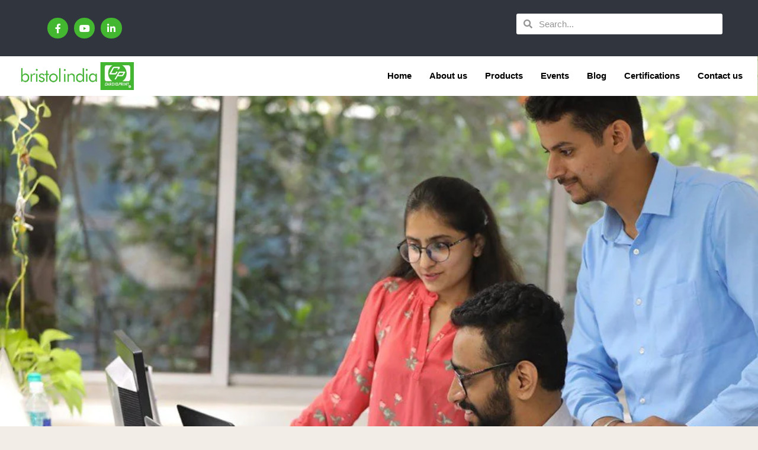

--- FILE ---
content_type: text/html; charset=UTF-8
request_url: https://bristolindia.net/career/
body_size: 33297
content:
<!DOCTYPE html>
<html lang="en-US" prefix="og: https://ogp.me/ns#">
<head>
<meta charset="UTF-8">
<link rel="profile" href="https://gmpg.org/xfn/11">
<link rel="pingback" href="https://bristolindia.net/xmlrpc.php">

<meta name="viewport" content="width=device-width, initial-scale=1" />

<!-- Google Tag Manager for WordPress by gtm4wp.com -->
<script data-cfasync="false" data-pagespeed-no-defer>
	var gtm4wp_datalayer_name = "dataLayer";
	var dataLayer = dataLayer || [];
</script>
<!-- End Google Tag Manager for WordPress by gtm4wp.com -->
<!-- Search Engine Optimization by Rank Math - https://rankmath.com/ -->
<title>Medical Electronics Career - CARDIOPRINT Bristol India</title>
<meta name="description" content="3 family generations have been involved in running Bristol India. The diversification into the medical electronics career was initiated by 2nd generation."/>
<meta name="robots" content="follow, index, max-snippet:-1, max-video-preview:-1, max-image-preview:large"/>
<link rel="canonical" href="https://bristolindia.net/career/" />
<meta property="og:locale" content="en_US" />
<meta property="og:type" content="article" />
<meta property="og:title" content="Medical Electronics Career - CARDIOPRINT Bristol India" />
<meta property="og:description" content="3 family generations have been involved in running Bristol India. The diversification into the medical electronics career was initiated by 2nd generation." />
<meta property="og:url" content="https://bristolindia.net/career/" />
<meta property="og:site_name" content="Bristol India CARDIOPRINT ECG Paper and Disposable ECG Electrodes" />
<meta property="article:publisher" content="https://www.facebook.com/bristolindiacp" />
<meta property="og:updated_time" content="2024-05-13T19:34:50+05:30" />
<meta property="og:image" content="https://bristolindia.net/wp-content/uploads/2020/07/CP.png" />
<meta property="og:image:secure_url" content="https://bristolindia.net/wp-content/uploads/2020/07/CP.png" />
<meta property="og:image:width" content="1026" />
<meta property="og:image:height" content="717" />
<meta property="og:image:alt" content="ecg products" />
<meta property="og:image:type" content="image/png" />
<meta property="article:published_time" content="2021-11-19T15:00:22+05:30" />
<meta property="article:modified_time" content="2024-05-13T19:34:50+05:30" />
<meta name="twitter:card" content="summary_large_image" />
<meta name="twitter:title" content="Medical Electronics Career - CARDIOPRINT Bristol India" />
<meta name="twitter:description" content="3 family generations have been involved in running Bristol India. The diversification into the medical electronics career was initiated by 2nd generation." />
<meta name="twitter:image" content="https://bristolindia.net/wp-content/uploads/2020/07/CP.png" />
<meta name="twitter:label1" content="Time to read" />
<meta name="twitter:data1" content="8 minutes" />
<script type="application/ld+json" class="rank-math-schema">{"@context":"https://schema.org","@graph":[{"@type":["MedicalOrganization","Organization"],"@id":"https://bristolindia.net/#organization","name":"Bristol India","url":"https://bristolindia.net","sameAs":["https://www.facebook.com/bristolindiacp"],"logo":{"@type":"ImageObject","@id":"https://bristolindia.net/#logo","url":"https://bristolindia.net/wp-content/uploads/2020/01/cropped-Bristol-Logo-_CardioPrint.png","contentUrl":"https://bristolindia.net/wp-content/uploads/2020/01/cropped-Bristol-Logo-_CardioPrint.png","caption":"Bristol India","inLanguage":"en-US","width":"396","height":"78"}},{"@type":"WebSite","@id":"https://bristolindia.net/#website","url":"https://bristolindia.net","name":"Bristol India","publisher":{"@id":"https://bristolindia.net/#organization"},"inLanguage":"en-US"},{"@type":"ImageObject","@id":"https://bristolindia.net/wp-content/uploads/2020/07/CP.png","url":"https://bristolindia.net/wp-content/uploads/2020/07/CP.png","width":"1026","height":"717","caption":"ecg products","inLanguage":"en-US"},{"@type":"BreadcrumbList","@id":"https://bristolindia.net/career/#breadcrumb","itemListElement":[{"@type":"ListItem","position":"1","item":{"@id":"https://bristolindia.net","name":"Home"}},{"@type":"ListItem","position":"2","item":{"@id":"https://bristolindia.net/career/","name":"Career"}}]},{"@type":"WebPage","@id":"https://bristolindia.net/career/#webpage","url":"https://bristolindia.net/career/","name":"Medical Electronics Career - CARDIOPRINT Bristol India","datePublished":"2021-11-19T15:00:22+05:30","dateModified":"2024-05-13T19:34:50+05:30","isPartOf":{"@id":"https://bristolindia.net/#website"},"primaryImageOfPage":{"@id":"https://bristolindia.net/wp-content/uploads/2020/07/CP.png"},"inLanguage":"en-US","breadcrumb":{"@id":"https://bristolindia.net/career/#breadcrumb"}},{"@type":"Person","@id":"https://bristolindia.net/author/bristol-india/","name":"Bristol India","url":"https://bristolindia.net/author/bristol-india/","image":{"@type":"ImageObject","@id":"https://secure.gravatar.com/avatar/9ca47ff6b2366d73cfe6c5e5c78d6e0f1ca16b8761919846005c28d7edfd509e?s=96&amp;d=mm&amp;r=g","url":"https://secure.gravatar.com/avatar/9ca47ff6b2366d73cfe6c5e5c78d6e0f1ca16b8761919846005c28d7edfd509e?s=96&amp;d=mm&amp;r=g","caption":"Bristol India","inLanguage":"en-US"},"sameAs":["https://www.bristolindia.net"],"worksFor":{"@id":"https://bristolindia.net/#organization"}},{"@type":"Article","headline":"Medical Electronics Career - CARDIOPRINT Bristol India","keywords":"medical electronics career","datePublished":"2021-11-19T15:00:22+05:30","dateModified":"2024-05-13T19:34:50+05:30","author":{"@id":"https://bristolindia.net/author/bristol-india/","name":"Bristol India"},"publisher":{"@id":"https://bristolindia.net/#organization"},"description":"3 family generations have been involved in running Bristol India. The diversification into the medical electronics career was initiated by 2nd generation.","name":"Medical Electronics Career - CARDIOPRINT Bristol India","@id":"https://bristolindia.net/career/#richSnippet","isPartOf":{"@id":"https://bristolindia.net/career/#webpage"},"image":{"@id":"https://bristolindia.net/wp-content/uploads/2020/07/CP.png"},"inLanguage":"en-US","mainEntityOfPage":{"@id":"https://bristolindia.net/career/#webpage"}}]}</script>
<!-- /Rank Math WordPress SEO plugin -->

<link rel='dns-prefetch' href='//fonts.googleapis.com' />
<link rel="alternate" type="application/rss+xml" title="Bristol India CARDIOPRINT ECG Paper and Disposable ECG Electrodes &raquo; Feed" href="https://bristolindia.net/feed/" />
<link rel="alternate" type="application/rss+xml" title="Bristol India CARDIOPRINT ECG Paper and Disposable ECG Electrodes &raquo; Comments Feed" href="https://bristolindia.net/comments/feed/" />
<link rel="alternate" title="oEmbed (JSON)" type="application/json+oembed" href="https://bristolindia.net/wp-json/oembed/1.0/embed?url=https%3A%2F%2Fbristolindia.net%2Fcareer%2F" />
<link rel="alternate" title="oEmbed (XML)" type="text/xml+oembed" href="https://bristolindia.net/wp-json/oembed/1.0/embed?url=https%3A%2F%2Fbristolindia.net%2Fcareer%2F&#038;format=xml" />
		<style>
			.lazyload,
			.lazyloading {
				max-width: 100%;
			}
		</style>
		<style id='wp-img-auto-sizes-contain-inline-css' type='text/css'>
img:is([sizes=auto i],[sizes^="auto," i]){contain-intrinsic-size:3000px 1500px}
/*# sourceURL=wp-img-auto-sizes-contain-inline-css */
</style>
<link rel='stylesheet' id='ht_ctc_main_css-css' href='https://bristolindia.net/wp-content/plugins/click-to-chat-for-whatsapp/new/inc/assets/css/main.css?ver=4.36' type='text/css' media='all' />
<style id='wp-emoji-styles-inline-css' type='text/css'>

	img.wp-smiley, img.emoji {
		display: inline !important;
		border: none !important;
		box-shadow: none !important;
		height: 1em !important;
		width: 1em !important;
		margin: 0 0.07em !important;
		vertical-align: -0.1em !important;
		background: none !important;
		padding: 0 !important;
	}
/*# sourceURL=wp-emoji-styles-inline-css */
</style>
<style id='classic-theme-styles-inline-css' type='text/css'>
/*! This file is auto-generated */
.wp-block-button__link{color:#fff;background-color:#32373c;border-radius:9999px;box-shadow:none;text-decoration:none;padding:calc(.667em + 2px) calc(1.333em + 2px);font-size:1.125em}.wp-block-file__button{background:#32373c;color:#fff;text-decoration:none}
/*# sourceURL=/wp-includes/css/classic-themes.min.css */
</style>
<style id='global-styles-inline-css' type='text/css'>
:root{--wp--preset--aspect-ratio--square: 1;--wp--preset--aspect-ratio--4-3: 4/3;--wp--preset--aspect-ratio--3-4: 3/4;--wp--preset--aspect-ratio--3-2: 3/2;--wp--preset--aspect-ratio--2-3: 2/3;--wp--preset--aspect-ratio--16-9: 16/9;--wp--preset--aspect-ratio--9-16: 9/16;--wp--preset--color--black: #000000;--wp--preset--color--cyan-bluish-gray: #abb8c3;--wp--preset--color--white: #ffffff;--wp--preset--color--pale-pink: #f78da7;--wp--preset--color--vivid-red: #cf2e2e;--wp--preset--color--luminous-vivid-orange: #ff6900;--wp--preset--color--luminous-vivid-amber: #fcb900;--wp--preset--color--light-green-cyan: #7bdcb5;--wp--preset--color--vivid-green-cyan: #00d084;--wp--preset--color--pale-cyan-blue: #8ed1fc;--wp--preset--color--vivid-cyan-blue: #0693e3;--wp--preset--color--vivid-purple: #9b51e0;--wp--preset--gradient--vivid-cyan-blue-to-vivid-purple: linear-gradient(135deg,rgb(6,147,227) 0%,rgb(155,81,224) 100%);--wp--preset--gradient--light-green-cyan-to-vivid-green-cyan: linear-gradient(135deg,rgb(122,220,180) 0%,rgb(0,208,130) 100%);--wp--preset--gradient--luminous-vivid-amber-to-luminous-vivid-orange: linear-gradient(135deg,rgb(252,185,0) 0%,rgb(255,105,0) 100%);--wp--preset--gradient--luminous-vivid-orange-to-vivid-red: linear-gradient(135deg,rgb(255,105,0) 0%,rgb(207,46,46) 100%);--wp--preset--gradient--very-light-gray-to-cyan-bluish-gray: linear-gradient(135deg,rgb(238,238,238) 0%,rgb(169,184,195) 100%);--wp--preset--gradient--cool-to-warm-spectrum: linear-gradient(135deg,rgb(74,234,220) 0%,rgb(151,120,209) 20%,rgb(207,42,186) 40%,rgb(238,44,130) 60%,rgb(251,105,98) 80%,rgb(254,248,76) 100%);--wp--preset--gradient--blush-light-purple: linear-gradient(135deg,rgb(255,206,236) 0%,rgb(152,150,240) 100%);--wp--preset--gradient--blush-bordeaux: linear-gradient(135deg,rgb(254,205,165) 0%,rgb(254,45,45) 50%,rgb(107,0,62) 100%);--wp--preset--gradient--luminous-dusk: linear-gradient(135deg,rgb(255,203,112) 0%,rgb(199,81,192) 50%,rgb(65,88,208) 100%);--wp--preset--gradient--pale-ocean: linear-gradient(135deg,rgb(255,245,203) 0%,rgb(182,227,212) 50%,rgb(51,167,181) 100%);--wp--preset--gradient--electric-grass: linear-gradient(135deg,rgb(202,248,128) 0%,rgb(113,206,126) 100%);--wp--preset--gradient--midnight: linear-gradient(135deg,rgb(2,3,129) 0%,rgb(40,116,252) 100%);--wp--preset--font-size--small: 13px;--wp--preset--font-size--medium: 20px;--wp--preset--font-size--large: 36px;--wp--preset--font-size--x-large: 42px;--wp--preset--spacing--20: 0.44rem;--wp--preset--spacing--30: 0.67rem;--wp--preset--spacing--40: 1rem;--wp--preset--spacing--50: 1.5rem;--wp--preset--spacing--60: 2.25rem;--wp--preset--spacing--70: 3.38rem;--wp--preset--spacing--80: 5.06rem;--wp--preset--shadow--natural: 6px 6px 9px rgba(0, 0, 0, 0.2);--wp--preset--shadow--deep: 12px 12px 50px rgba(0, 0, 0, 0.4);--wp--preset--shadow--sharp: 6px 6px 0px rgba(0, 0, 0, 0.2);--wp--preset--shadow--outlined: 6px 6px 0px -3px rgb(255, 255, 255), 6px 6px rgb(0, 0, 0);--wp--preset--shadow--crisp: 6px 6px 0px rgb(0, 0, 0);}:where(.is-layout-flex){gap: 0.5em;}:where(.is-layout-grid){gap: 0.5em;}body .is-layout-flex{display: flex;}.is-layout-flex{flex-wrap: wrap;align-items: center;}.is-layout-flex > :is(*, div){margin: 0;}body .is-layout-grid{display: grid;}.is-layout-grid > :is(*, div){margin: 0;}:where(.wp-block-columns.is-layout-flex){gap: 2em;}:where(.wp-block-columns.is-layout-grid){gap: 2em;}:where(.wp-block-post-template.is-layout-flex){gap: 1.25em;}:where(.wp-block-post-template.is-layout-grid){gap: 1.25em;}.has-black-color{color: var(--wp--preset--color--black) !important;}.has-cyan-bluish-gray-color{color: var(--wp--preset--color--cyan-bluish-gray) !important;}.has-white-color{color: var(--wp--preset--color--white) !important;}.has-pale-pink-color{color: var(--wp--preset--color--pale-pink) !important;}.has-vivid-red-color{color: var(--wp--preset--color--vivid-red) !important;}.has-luminous-vivid-orange-color{color: var(--wp--preset--color--luminous-vivid-orange) !important;}.has-luminous-vivid-amber-color{color: var(--wp--preset--color--luminous-vivid-amber) !important;}.has-light-green-cyan-color{color: var(--wp--preset--color--light-green-cyan) !important;}.has-vivid-green-cyan-color{color: var(--wp--preset--color--vivid-green-cyan) !important;}.has-pale-cyan-blue-color{color: var(--wp--preset--color--pale-cyan-blue) !important;}.has-vivid-cyan-blue-color{color: var(--wp--preset--color--vivid-cyan-blue) !important;}.has-vivid-purple-color{color: var(--wp--preset--color--vivid-purple) !important;}.has-black-background-color{background-color: var(--wp--preset--color--black) !important;}.has-cyan-bluish-gray-background-color{background-color: var(--wp--preset--color--cyan-bluish-gray) !important;}.has-white-background-color{background-color: var(--wp--preset--color--white) !important;}.has-pale-pink-background-color{background-color: var(--wp--preset--color--pale-pink) !important;}.has-vivid-red-background-color{background-color: var(--wp--preset--color--vivid-red) !important;}.has-luminous-vivid-orange-background-color{background-color: var(--wp--preset--color--luminous-vivid-orange) !important;}.has-luminous-vivid-amber-background-color{background-color: var(--wp--preset--color--luminous-vivid-amber) !important;}.has-light-green-cyan-background-color{background-color: var(--wp--preset--color--light-green-cyan) !important;}.has-vivid-green-cyan-background-color{background-color: var(--wp--preset--color--vivid-green-cyan) !important;}.has-pale-cyan-blue-background-color{background-color: var(--wp--preset--color--pale-cyan-blue) !important;}.has-vivid-cyan-blue-background-color{background-color: var(--wp--preset--color--vivid-cyan-blue) !important;}.has-vivid-purple-background-color{background-color: var(--wp--preset--color--vivid-purple) !important;}.has-black-border-color{border-color: var(--wp--preset--color--black) !important;}.has-cyan-bluish-gray-border-color{border-color: var(--wp--preset--color--cyan-bluish-gray) !important;}.has-white-border-color{border-color: var(--wp--preset--color--white) !important;}.has-pale-pink-border-color{border-color: var(--wp--preset--color--pale-pink) !important;}.has-vivid-red-border-color{border-color: var(--wp--preset--color--vivid-red) !important;}.has-luminous-vivid-orange-border-color{border-color: var(--wp--preset--color--luminous-vivid-orange) !important;}.has-luminous-vivid-amber-border-color{border-color: var(--wp--preset--color--luminous-vivid-amber) !important;}.has-light-green-cyan-border-color{border-color: var(--wp--preset--color--light-green-cyan) !important;}.has-vivid-green-cyan-border-color{border-color: var(--wp--preset--color--vivid-green-cyan) !important;}.has-pale-cyan-blue-border-color{border-color: var(--wp--preset--color--pale-cyan-blue) !important;}.has-vivid-cyan-blue-border-color{border-color: var(--wp--preset--color--vivid-cyan-blue) !important;}.has-vivid-purple-border-color{border-color: var(--wp--preset--color--vivid-purple) !important;}.has-vivid-cyan-blue-to-vivid-purple-gradient-background{background: var(--wp--preset--gradient--vivid-cyan-blue-to-vivid-purple) !important;}.has-light-green-cyan-to-vivid-green-cyan-gradient-background{background: var(--wp--preset--gradient--light-green-cyan-to-vivid-green-cyan) !important;}.has-luminous-vivid-amber-to-luminous-vivid-orange-gradient-background{background: var(--wp--preset--gradient--luminous-vivid-amber-to-luminous-vivid-orange) !important;}.has-luminous-vivid-orange-to-vivid-red-gradient-background{background: var(--wp--preset--gradient--luminous-vivid-orange-to-vivid-red) !important;}.has-very-light-gray-to-cyan-bluish-gray-gradient-background{background: var(--wp--preset--gradient--very-light-gray-to-cyan-bluish-gray) !important;}.has-cool-to-warm-spectrum-gradient-background{background: var(--wp--preset--gradient--cool-to-warm-spectrum) !important;}.has-blush-light-purple-gradient-background{background: var(--wp--preset--gradient--blush-light-purple) !important;}.has-blush-bordeaux-gradient-background{background: var(--wp--preset--gradient--blush-bordeaux) !important;}.has-luminous-dusk-gradient-background{background: var(--wp--preset--gradient--luminous-dusk) !important;}.has-pale-ocean-gradient-background{background: var(--wp--preset--gradient--pale-ocean) !important;}.has-electric-grass-gradient-background{background: var(--wp--preset--gradient--electric-grass) !important;}.has-midnight-gradient-background{background: var(--wp--preset--gradient--midnight) !important;}.has-small-font-size{font-size: var(--wp--preset--font-size--small) !important;}.has-medium-font-size{font-size: var(--wp--preset--font-size--medium) !important;}.has-large-font-size{font-size: var(--wp--preset--font-size--large) !important;}.has-x-large-font-size{font-size: var(--wp--preset--font-size--x-large) !important;}
:where(.wp-block-post-template.is-layout-flex){gap: 1.25em;}:where(.wp-block-post-template.is-layout-grid){gap: 1.25em;}
:where(.wp-block-term-template.is-layout-flex){gap: 1.25em;}:where(.wp-block-term-template.is-layout-grid){gap: 1.25em;}
:where(.wp-block-columns.is-layout-flex){gap: 2em;}:where(.wp-block-columns.is-layout-grid){gap: 2em;}
:root :where(.wp-block-pullquote){font-size: 1.5em;line-height: 1.6;}
/*# sourceURL=global-styles-inline-css */
</style>
<link rel='stylesheet' id='allow-webp-image-css' href='https://bristolindia.net/wp-content/plugins/allow-webp-image/public/css/allow-webp-image-public.css?ver=1.0.1' type='text/css' media='all' />
<link rel='stylesheet' id='contact-form-7-css' href='https://bristolindia.net/wp-content/plugins/contact-form-7/includes/css/styles.css?ver=6.1.4' type='text/css' media='all' />
<link rel='stylesheet' id='nbcpf-intlTelInput-style-css' href='https://bristolindia.net/wp-content/plugins/country-phone-field-contact-form-7/assets/css/intlTelInput.min.css?ver=844671ce1a9ed46528db37c6a6c858a4' type='text/css' media='all' />
<link rel='stylesheet' id='nbcpf-countryFlag-style-css' href='https://bristolindia.net/wp-content/plugins/country-phone-field-contact-form-7/assets/css/countrySelect.min.css?ver=844671ce1a9ed46528db37c6a6c858a4' type='text/css' media='all' />
<link rel='stylesheet' id='uaf_client_css-css' href='https://bristolindia.net/wp-content/uploads/useanyfont/uaf.css?ver=1764333682' type='text/css' media='all' />
<style id='woocommerce-inline-inline-css' type='text/css'>
.woocommerce form .form-row .required { visibility: visible; }
/*# sourceURL=woocommerce-inline-inline-css */
</style>
<link rel='stylesheet' id='font-awesome-css' href='https://bristolindia.net/wp-content/plugins/elementor/assets/lib/font-awesome/css/font-awesome.min.css?ver=4.7.0' type='text/css' media='all' />
<link rel='stylesheet' id='kava-parent-theme-style-css' href='https://bristolindia.net/wp-content/themes/kava/style.css?ver=1.2.6' type='text/css' media='all' />
<link rel='stylesheet' id='kava-theme-style-css' href='https://bristolindia.net/wp-content/themes/globaly/style.css?ver=1.2.6' type='text/css' media='all' />
<style id='kava-theme-style-inline-css' type='text/css'>
/* #Typography */body {font-style: normal;font-weight: 300;font-size: 14px;line-height: 1.6;font-family: Roboto, sans-serif;letter-spacing: 0px;text-align: left;color: #3b3d42;}h1,.h1-style {font-style: normal;font-weight: 400;font-size: 34px;line-height: 1.4;font-family: Roboto, sans-serif;letter-spacing: 0px;text-align: inherit;color: #3b3d42;}h2,.h2-style {font-style: normal;font-weight: 400;font-size: 24px;line-height: 1.4;font-family: Roboto, sans-serif;letter-spacing: 0px;text-align: inherit;color: #3b3d42;}h3,.h3-style {font-style: normal;font-weight: 400;font-size: 21px;line-height: 1.4;font-family: Roboto, sans-serif;letter-spacing: 0px;text-align: inherit;color: #3b3d42;}h4,.h4-style {font-style: normal;font-weight: 400;font-size: 20px;line-height: 1.5;font-family: Roboto, sans-serif;letter-spacing: 0px;text-align: inherit;color: #3b3d42;}h5,.h5-style {font-style: normal;font-weight: 300;font-size: 18px;line-height: 1.5;font-family: Roboto, sans-serif;letter-spacing: 0px;text-align: inherit;color: #3b3d42;}h6,.h6-style {font-style: normal;font-weight: 500;font-size: 14px;line-height: 1.5;font-family: Roboto, sans-serif;letter-spacing: 0px;text-align: inherit;color: #3b3d42;}@media (min-width: 1200px) {h1,.h1-style { font-size: 56px; }h2,.h2-style { font-size: 40px; }h3,.h3-style { font-size: 28px; }}a,h1 a:hover,h2 a:hover,h3 a:hover,h4 a:hover,h5 a:hover,h6 a:hover { color: #15c1c6; }a:hover { color: #3b3d42; }blockquote {color: #15c1c6;}/* #Header */.site-header__wrap {background-color: #ffffff;background-repeat: repeat;background-position: center top;background-attachment: scroll;;}/* ##Top Panel */.top-panel {color: #a1a2a4;background-color: #ffffff;}/* #Main Menu */.main-navigation {font-style: normal;font-weight: 400;font-size: 14px;line-height: 1.4;font-family: Roboto, sans-serif;letter-spacing: 0px;}.main-navigation a,.menu-item-has-children:before {color: #a1a2a4;}.main-navigation a:hover,.main-navigation .current_page_item>a,.main-navigation .current-menu-item>a,.main-navigation .current_page_ancestor>a,.main-navigation .current-menu-ancestor>a {color: #3b3d42;}/* #Mobile Menu */.mobile-menu-toggle-button {color: #ffffff;background-color: #15c1c6;}/* #Social */.social-list a {color: #a1a2a4;}.social-list a:hover {color: #15c1c6;}/* #Breadcrumbs */.breadcrumbs_item {font-style: normal;font-weight: 400;font-size: 11px;line-height: 1.5;font-family: Roboto, sans-serif;letter-spacing: 0px;}.breadcrumbs_item_sep,.breadcrumbs_item_link {color: #a1a2a4;}.breadcrumbs_item_link:hover {color: #15c1c6;}/* #Post navigation */.post-navigation i {color: #a1a2a4;}.post-navigation .nav-links a:hover .post-title,.post-navigation .nav-links a:hover .nav-text {color: #15c1c6;}.post-navigation .nav-links a:hover i {color: #3b3d42;}/* #Pagination */.pagination .page-numbers,.page-links > span,.page-links > a {color: #a1a2a4;}.pagination a.page-numbers:hover,.pagination .page-numbers.current,.page-links > a:hover,.page-links > span {color: #3b3d42;}.pagination .next,.pagination .prev {color: #15c1c6;}.pagination .next:hover,.pagination .prev:hover {color: #3b3d42;}/* #Button Appearance Styles (regular scheme) */.btn,button,input[type='button'],input[type='reset'],input[type='submit'] {font-style: normal;font-weight: 900;font-size: 11px;line-height: 1;font-family: Roboto, sans-serif;letter-spacing: 1px;color: #ffffff;background-color: #15c1c6;}.btn:hover,button:hover,input[type='button']:hover,input[type='reset']:hover,input[type='submit']:hover,input[type='reset']:hover {color: #ffffff;background-color: rgb(59,231,236);}.btn.invert-button {color: #ffffff;}.btn.invert-button:hover {color: #ffffff;border-color: #15c1c6;background-color: #15c1c6;}/* #Totop Button */#toTop {padding: /* Variable not found */ /* Variable not found */;border-radius: /* Variable not found */;background-color: /* Variable not found */;color: /* Variable not found */;}#toTop:hover {background-color: /* Variable not found */;color: /* Variable not found */;}input,optgroup,select,textarea {font-size: 14px;}/* #Comment, Contact, Password Forms */.comment-form .submit,.wpcf7-submit,.post-password-form label + input {font-style: normal;font-weight: 900;font-size: 11px;line-height: 1;font-family: Roboto, sans-serif;letter-spacing: 1px;color: #ffffff;background-color: #15c1c6;}.comment-form .submit:hover,.wpcf7-submit:hover,.post-password-form label + input:hover {color: #ffffff;background-color: rgb(59,231,236);}.comment-reply-title {font-style: normal;font-weight: 400;font-size: 20px;line-height: 1.5;font-family: Roboto, sans-serif;letter-spacing: 0px;color: #3b3d42;}/* Cookies consent */.comment-form-cookies-consent input[type='checkbox']:checked ~ label[for=wp-comment-cookies-consent]:before {color: #ffffff;border-color: #15c1c6;background-color: #15c1c6;}/* #Comment Reply Link */#cancel-comment-reply-link {color: #15c1c6;}#cancel-comment-reply-link:hover {color: #3b3d42;}/* #Comment item */.comment-body .fn {font-style: normal;font-weight: 500;font-size: 14px;line-height: 1.5;font-family: Roboto, sans-serif;letter-spacing: 0px;color: #3b3d42;}.comment-date__time {color: #a1a2a4;}.comment-reply-link {font-style: normal;font-weight: 900;font-size: 11px;line-height: 1;font-family: Roboto, sans-serif;letter-spacing: 1px;}/* #Input Placeholders */::-webkit-input-placeholder { color: #a1a2a4; }::-moz-placeholder{ color: #a1a2a4; }:-moz-placeholder{ color: #a1a2a4; }:-ms-input-placeholder{ color: #a1a2a4; }/* #Entry Meta */.posted-on,.cat-links,.byline,.tags-links {color: #a1a2a4;}.comments-button {color: #a1a2a4;}.comments-button:hover {color: #ffffff;background-color: #15c1c6;}.btn-style .post-categories a {color: #ffffff;background-color: #15c1c6;}.btn-style .post-categories a:hover {color: #ffffff;background-color: rgb(59,231,236);}.sticky-label {color: #ffffff;background-color: #15c1c6;}/* Posts List Item Invert */.invert-hover.has-post-thumbnail:hover,.invert-hover.has-post-thumbnail:hover .posted-on,.invert-hover.has-post-thumbnail:hover .cat-links,.invert-hover.has-post-thumbnail:hover .byline,.invert-hover.has-post-thumbnail:hover .tags-links,.invert-hover.has-post-thumbnail:hover .entry-meta,.invert-hover.has-post-thumbnail:hover a,.invert-hover.has-post-thumbnail:hover .btn-icon,.invert-item.has-post-thumbnail,.invert-item.has-post-thumbnail .posted-on,.invert-item.has-post-thumbnail .cat-links,.invert-item.has-post-thumbnail .byline,.invert-item.has-post-thumbnail .tags-links,.invert-item.has-post-thumbnail .entry-meta,.invert-item.has-post-thumbnail a,.invert-item.has-post-thumbnail .btn:hover,.invert-item.has-post-thumbnail .btn-style .post-categories a:hover,.invert,.invert .entry-title,.invert a,.invert .byline,.invert .posted-on,.invert .cat-links,.invert .tags-links {color: #ffffff;}.invert-hover.has-post-thumbnail:hover a:hover,.invert-hover.has-post-thumbnail:hover .btn-icon:hover,.invert-item.has-post-thumbnail a:hover,.invert a:hover {color: #15c1c6;}.invert-hover.has-post-thumbnail .btn,.invert-item.has-post-thumbnail .comments-button,.posts-list--default.list-style-v10 .invert.default-item .comments-button{color: #ffffff;background-color: #15c1c6;}.invert-hover.has-post-thumbnail .btn:hover,.invert-item.has-post-thumbnail .comments-button:hover,.posts-list--default.list-style-v10 .invert.default-item .comments-button:hover {color: #15c1c6;background-color: #ffffff;}/* Default Posts List */.list-style-v8 .comments-link {color: #a1a2a4;}.list-style-v8 .comments-link:hover {color: #3b3d42;}/* Creative Posts List */.creative-item .entry-title a:hover {color: #15c1c6;}.list-style-default .creative-item a,.creative-item .btn-icon {color: #a1a2a4;}.list-style-default .creative-item a:hover,.creative-item .btn-icon:hover {color: #15c1c6;}.list-style-default .creative-item .btn,.list-style-default .creative-item .btn:hover,.list-style-default .creative-item .comments-button:hover {color: #ffffff;}.creative-item__title-first-letter {font-style: normal;font-weight: 400;font-family: Roboto, sans-serif;color: #3b3d42;}.posts-list--creative.list-style-v10 .creative-item:before {background-color: #15c1c6;box-shadow: 0px 0px 0px 8px rgba(21,193,198,0.25);}.posts-list--creative.list-style-v10 .creative-item__post-date {font-style: normal;font-weight: 400;font-size: 20px;line-height: 1.5;font-family: Roboto, sans-serif;letter-spacing: 0px;color: #15c1c6;}.posts-list--creative.list-style-v10 .creative-item__post-date a {color: #15c1c6;}.posts-list--creative.list-style-v10 .creative-item__post-date a:hover {color: #3b3d42;}/* Creative Posts List style-v2 */.list-style-v2 .creative-item .entry-title,.list-style-v9 .creative-item .entry-title {font-style: normal;font-weight: 400;font-size: 20px;line-height: 1.5;font-family: Roboto, sans-serif;letter-spacing: 0px;}/* Image Post Format */.post_format-post-format-image .post-thumbnail__link:before {color: #ffffff;background-color: #15c1c6;}/* Gallery Post Format */.post_format-post-format-gallery .swiper-button-prev,.post_format-post-format-gallery .swiper-button-next {color: #a1a2a4;}.post_format-post-format-gallery .swiper-button-prev:hover,.post_format-post-format-gallery .swiper-button-next:hover {color: #3b3d42;}/* Link Post Format */.post_format-post-format-quote .post-format-quote {color: #ffffff;background-color: #15c1c6;}.post_format-post-format-quote .post-format-quote:before {color: #15c1c6;background-color: #ffffff;}/* Post Author */.post-author__title a {color: #15c1c6;}.post-author__title a:hover {color: #3b3d42;}.invert .post-author__title a {color: #ffffff;}.invert .post-author__title a:hover {color: #15c1c6;}/* Single Post */.single-post blockquote {border-color: #15c1c6;}.single-post:not(.post-template-single-layout-4):not(.post-template-single-layout-7) .tags-links a:hover {color: #ffffff;border-color: #15c1c6;background-color: #15c1c6;}.single-header-3 .post-author .byline,.single-header-4 .post-author .byline,.single-header-5 .post-author .byline {font-style: normal;font-weight: 400;font-size: 20px;line-height: 1.5;font-family: Roboto, sans-serif;letter-spacing: 0px;}.single-header-8,.single-header-10 .entry-header {background-color: #15c1c6;}.single-header-8.invert a:hover,.single-header-10.invert a:hover {color: rgba(255,255,255,0.5);}.single-header-3 a.comments-button,.single-header-10 a.comments-button {border: 1px solid #ffffff;}.single-header-3 a.comments-button:hover,.single-header-10 a.comments-button:hover {color: #15c1c6;background-color: #ffffff;}/* Page preloader */.page-preloader {border-top-color: #15c1c6;border-right-color: #15c1c6;}/* Logo */.site-logo__link,.site-logo__link:hover {color: #15c1c6;}/* Page title */.page-title {font-style: normal;font-weight: 400;font-size: 24px;line-height: 1.4;font-family: Roboto, sans-serif;letter-spacing: 0px;color: #3b3d42;}@media (min-width: 1200px) {.page-title { font-size: 40px; }}/* Grid Posts List */.posts-list.list-style-v3 .comments-link {border-color: #15c1c6;}.posts-list.list-style-v4 .comments-link {color: #a1a2a4;}.posts-list.list-style-v4 .posts-list__item.grid-item .grid-item-wrap .comments-link:hover {color: #ffffff;background-color: #15c1c6;}/* Posts List Grid Item Invert */.grid-item-wrap.invert,.grid-item-wrap.invert .posted-on,.grid-item-wrap.invert .cat-links,.grid-item-wrap.invert .byline,.grid-item-wrap.invert .tags-links,.grid-item-wrap.invert .entry-meta,.grid-item-wrap.invert a,.grid-item-wrap.invert .btn-icon,.grid-item-wrap.invert .comments-button {color: #ffffff;}/* Posts List Grid-5 Item Invert */.list-style-v5 .grid-item-wrap.invert .posted-on,.list-style-v5 .grid-item-wrap.invert .cat-links,.list-style-v5 .grid-item-wrap.invert .byline,.list-style-v5 .grid-item-wrap.invert .tags-links,.list-style-v5 .grid-item-wrap.invert .posted-on a,.list-style-v5 .grid-item-wrap.invert .cat-links a,.list-style-v5 .grid-item-wrap.invert .tags-links a,.list-style-v5 .grid-item-wrap.invert .byline a,.list-style-v5 .grid-item-wrap.invert .comments-link,.list-style-v5 .grid-item-wrap.invert .entry-title a:hover {color: #15c1c6;}.list-style-v5 .grid-item-wrap.invert .posted-on a:hover,.list-style-v5 .grid-item-wrap.invert .cat-links a:hover,.list-style-v5 .grid-item-wrap.invert .tags-links a:hover,.list-style-v5 .grid-item-wrap.invert .byline a:hover,.list-style-v5 .grid-item-wrap.invert .comments-link:hover {color: #ffffff;}/* Posts List Grid-6 Item Invert */.posts-list.list-style-v6 .posts-list__item.grid-item .grid-item-wrap .cat-links a,.posts-list.list-style-v7 .posts-list__item.grid-item .grid-item-wrap .cat-links a {color: #ffffff;background-color: #15c1c6;}.posts-list.list-style-v6 .posts-list__item.grid-item .grid-item-wrap .cat-links a:hover,.posts-list.list-style-v7 .posts-list__item.grid-item .grid-item-wrap .cat-links a:hover {color: #ffffff;background-color: rgb(59,231,236);}.posts-list.list-style-v9 .posts-list__item.grid-item .grid-item-wrap .entry-header .entry-title {font-weight : 300;}/* Grid 7 */.list-style-v7 .grid-item-wrap.invert .posted-on a:hover,.list-style-v7 .grid-item-wrap.invert .cat-links a:hover,.list-style-v7 .grid-item-wrap.invert .tags-links a:hover,.list-style-v7 .grid-item-wrap.invert .byline a:hover,.list-style-v7 .grid-item-wrap.invert .comments-link:hover,.list-style-v7 .grid-item-wrap.invert .entry-title a:hover,.list-style-v6 .grid-item-wrap.invert .posted-on a:hover,.list-style-v6 .grid-item-wrap.invert .cat-links a:hover,.list-style-v6 .grid-item-wrap.invert .tags-links a:hover,.list-style-v6 .grid-item-wrap.invert .byline a:hover,.list-style-v6 .grid-item-wrap.invert .comments-link:hover,.list-style-v6 .grid-item-wrap.invert .entry-title a:hover {color: #15c1c6;}.list-style-v7 .grid-item-wrap.invert .posted-on,.list-style-v7 .grid-item-wrap.invert .cat-links,.list-style-v7 .grid-item-wrap.invert .byline,.list-style-v7 .grid-item-wrap.invert .tags-links,.list-style-v7 .grid-item-wrap.invert .posted-on a,.list-style-v7 .grid-item-wrap.invert .cat-links a,.list-style-v7 .grid-item-wrap.invert .tags-links a,.list-style-v7 .grid-item-wrap.invert .byline a,.list-style-v7 .grid-item-wrap.invert .comments-link,.list-style-v7 .grid-item-wrap.invert .entry-title a,.list-style-v7 .grid-item-wrap.invert .entry-content p,.list-style-v6 .grid-item-wrap.invert .posted-on,.list-style-v6 .grid-item-wrap.invert .cat-links,.list-style-v6 .grid-item-wrap.invert .byline,.list-style-v6 .grid-item-wrap.invert .tags-links,.list-style-v6 .grid-item-wrap.invert .posted-on a,.list-style-v6 .grid-item-wrap.invert .cat-links a,.list-style-v6 .grid-item-wrap.invert .tags-links a,.list-style-v6 .grid-item-wrap.invert .byline a,.list-style-v6 .grid-item-wrap.invert .comments-link,.list-style-v6 .grid-item-wrap.invert .entry-title a,.list-style-v6 .grid-item-wrap.invert .entry-content p {color: #ffffff;}.posts-list.list-style-v7 .grid-item .grid-item-wrap .entry-footer .comments-link:hover,.posts-list.list-style-v6 .grid-item .grid-item-wrap .entry-footer .comments-link:hover,.posts-list.list-style-v6 .posts-list__item.grid-item .grid-item-wrap .btn:hover,.posts-list.list-style-v7 .posts-list__item.grid-item .grid-item-wrap .btn:hover {color: #15c1c6;border-color: #15c1c6;}.posts-list.list-style-v10 .grid-item-inner .space-between-content .comments-link {color: #a1a2a4;}.posts-list.list-style-v10 .grid-item-inner .space-between-content .comments-link:hover {color: #15c1c6;}.posts-list.list-style-v10 .posts-list__item.justify-item .justify-item-inner .entry-title a {color: #3b3d42;}.posts-list.posts-list--vertical-justify.list-style-v10 .posts-list__item.justify-item .justify-item-inner .entry-title a:hover{color: #ffffff;background-color: #15c1c6;}.posts-list.list-style-v5 .posts-list__item.justify-item .justify-item-inner.invert .cat-links a:hover,.posts-list.list-style-v8 .posts-list__item.justify-item .justify-item-inner.invert .cat-links a:hover {color: #ffffff;background-color: rgb(59,231,236);}.posts-list.list-style-v5 .posts-list__item.justify-item .justify-item-inner.invert .cat-links a,.posts-list.list-style-v8 .posts-list__item.justify-item .justify-item-inner.invert .cat-links a{color: #ffffff;background-color: #15c1c6;}.list-style-v8 .justify-item-inner.invert .posted-on,.list-style-v8 .justify-item-inner.invert .cat-links,.list-style-v8 .justify-item-inner.invert .byline,.list-style-v8 .justify-item-inner.invert .tags-links,.list-style-v8 .justify-item-inner.invert .posted-on a,.list-style-v8 .justify-item-inner.invert .cat-links a,.list-style-v8 .justify-item-inner.invert .tags-links a,.list-style-v8 .justify-item-inner.invert .byline a,.list-style-v8 .justify-item-inner.invert .comments-link,.list-style-v8 .justify-item-inner.invert .entry-title a,.list-style-v8 .justify-item-inner.invert .entry-content p,.list-style-v5 .justify-item-inner.invert .posted-on,.list-style-v5 .justify-item-inner.invert .cat-links,.list-style-v5 .justify-item-inner.invert .byline,.list-style-v5 .justify-item-inner.invert .tags-links,.list-style-v5 .justify-item-inner.invert .posted-on a,.list-style-v5 .justify-item-inner.invert .cat-links a,.list-style-v5 .justify-item-inner.invert .tags-links a,.list-style-v5 .justify-item-inner.invert .byline a,.list-style-v5 .justify-item-inner.invert .comments-link,.list-style-v5 .justify-item-inner.invert .entry-title a,.list-style-v5 .justify-item-inner.invert .entry-content p,.list-style-v4 .justify-item-inner.invert .posted-on:hover,.list-style-v4 .justify-item-inner.invert .cat-links,.list-style-v4 .justify-item-inner.invert .byline,.list-style-v4 .justify-item-inner.invert .tags-links,.list-style-v4 .justify-item-inner.invert .posted-on a,.list-style-v4 .justify-item-inner.invert .cat-links a,.list-style-v4 .justify-item-inner.invert .tags-links a,.list-style-v4 .justify-item-inner.invert .byline a,.list-style-v4 .justify-item-inner.invert .comments-link,.list-style-v4 .justify-item-inner.invert .entry-title a,.list-style-v4 .justify-item-inner.invert .entry-content p {color: #ffffff;}.list-style-v8 .justify-item-inner.invert .posted-on a:hover,.list-style-v8 .justify-item-inner.invert .cat-links a:hover,.list-style-v8 .justify-item-inner.invert .tags-links a:hover,.list-style-v8 .justify-item-inner.invert .byline a:hover,.list-style-v8 .justify-item-inner.invert .comments-link:hover,.list-style-v8 .justify-item-inner.invert .entry-title a:hover,.list-style-v5 .justify-item-inner.invert .posted-on a:hover,.list-style-v5 .justify-item-inner.invert .cat-links a:hover,.list-style-v5 .justify-item-inner.invert .tags-links a:hover,.list-style-v5 .justify-item-inner.invert .byline a:hover,.list-style-v5 .justify-item-inner.invert .entry-title a:hover,.list-style-v4 .justify-item-inner.invert .posted-on a,.list-style-v4 .justify-item-inner.invert .cat-links a:hover,.list-style-v4 .justify-item-inner.invert .tags-links a:hover,.list-style-v4 .justify-item-inner.invert .byline a:hover,.list-style-v4 .justify-item-inner.invert .comments-link:hover,.list-style-v4 .justify-item-inner.invert .entry-title a:hover{color: #15c1c6;}.posts-list.list-style-v5 .justify-item .justify-item-wrap .entry-footer .comments-link:hover {border-color: #15c1c6;}.list-style-v4 .justify-item-inner.invert .btn:hover,.list-style-v6 .justify-item-wrap.invert .btn:hover,.list-style-v8 .justify-item-inner.invert .btn:hover {color: #ffffff;}.posts-list.posts-list--vertical-justify.list-style-v5 .posts-list__item.justify-item .justify-item-wrap .entry-footer .comments-link:hover,.posts-list.posts-list--vertical-justify.list-style-v5 .posts-list__item.justify-item .justify-item-wrap .entry-footer .btn:hover {color: #15c1c6;border-color: #15c1c6;}/* masonry Posts List */.posts-list.list-style-v3 .comments-link {border-color: #15c1c6;}.posts-list.list-style-v4 .comments-link {color: #a1a2a4;}.posts-list.list-style-v4 .posts-list__item.masonry-item .masonry-item-wrap .comments-link:hover {color: #ffffff;background-color: #15c1c6;}/* Posts List masonry Item Invert */.masonry-item-wrap.invert,.masonry-item-wrap.invert .posted-on,.masonry-item-wrap.invert .cat-links,.masonry-item-wrap.invert .byline,.masonry-item-wrap.invert .tags-links,.masonry-item-wrap.invert .entry-meta,.masonry-item-wrap.invert a,.masonry-item-wrap.invert .btn-icon,.masonry-item-wrap.invert .comments-button {color: #ffffff;}/* Posts List masonry-5 Item Invert */.list-style-v5 .masonry-item-wrap.invert .posted-on,.list-style-v5 .masonry-item-wrap.invert .cat-links,.list-style-v5 .masonry-item-wrap.invert .byline,.list-style-v5 .masonry-item-wrap.invert .tags-links,.list-style-v5 .masonry-item-wrap.invert .posted-on a,.list-style-v5 .masonry-item-wrap.invert .cat-links a,.list-style-v5 .masonry-item-wrap.invert .tags-links a,.list-style-v5 .masonry-item-wrap.invert .byline a,.list-style-v5 .masonry-item-wrap.invert .comments-link,.list-style-v5 .masonry-item-wrap.invert .entry-title a:hover {color: #15c1c6;}.list-style-v5 .masonry-item-wrap.invert .posted-on a:hover,.list-style-v5 .masonry-item-wrap.invert .cat-links a:hover,.list-style-v5 .masonry-item-wrap.invert .tags-links a:hover,.list-style-v5 .masonry-item-wrap.invert .byline a:hover,.list-style-v5 .masonry-item-wrap.invert .comments-link:hover {color: #ffffff;}.posts-list.list-style-v10 .masonry-item-inner .space-between-content .comments-link {color: #a1a2a4;}.posts-list.list-style-v10 .masonry-item-inner .space-between-content .comments-link:hover {color: #15c1c6;}.widget_recent_entries a,.widget_recent_comments a {font-style: normal;font-weight: 500;font-size: 14px;line-height: 1.5;font-family: Roboto, sans-serif;letter-spacing: 0px;color: #3b3d42;}.widget_recent_entries a:hover,.widget_recent_comments a:hover {color: #15c1c6;}.widget_recent_entries .post-date,.widget_recent_comments .recentcomments {color: #a1a2a4;}.widget_recent_comments .comment-author-link a {color: #a1a2a4;}.widget_recent_comments .comment-author-link a:hover {color: #15c1c6;}.widget_calendar th,.widget_calendar caption {color: #15c1c6;}.widget_calendar tbody td a {color: #3b3d42;}.widget_calendar tbody td a:hover {color: #ffffff;background-color: #15c1c6;}.widget_calendar tfoot td a {color: #a1a2a4;}.widget_calendar tfoot td a:hover {color: #3b3d42;}/* Preloader */.jet-smart-listing-wrap.jet-processing + div.jet-smart-listing-loading,div.wpcf7 .ajax-loader {border-top-color: #15c1c6;border-right-color: #15c1c6;}/*--------------------------------------------------------------## Ecwid Plugin Styles--------------------------------------------------------------*//* Product Title, Product Price amount */html#ecwid_html body#ecwid_body .ec-size .ec-wrapper .ec-store .grid-product__title-inner,html#ecwid_html body#ecwid_body .ec-size .ec-wrapper .ec-store .grid__products .grid-product__image ~ .grid-product__price .grid-product__price-amount,html#ecwid_html body#ecwid_body .ec-size .ec-wrapper .ec-store .grid__products .grid-product__image ~ .grid-product__title .grid-product__price-amount,html#ecwid_html body#ecwid_body .ec-size .ec-store .grid__products--medium-items.grid__products--layout-center .grid-product__price-compare,html#ecwid_html body#ecwid_body .ec-size .ec-store .grid__products--medium-items .grid-product__details,html#ecwid_html body#ecwid_body .ec-size .ec-store .grid__products--medium-items .grid-product__sku,html#ecwid_html body#ecwid_body .ec-size .ec-store .grid__products--medium-items .grid-product__sku-hover,html#ecwid_html body#ecwid_body .ec-size .ec-store .grid__products--medium-items .grid-product__tax,html#ecwid_html body#ecwid_body .ec-size .ec-wrapper .ec-store .form__msg,html#ecwid_html body#ecwid_body .ec-size.ec-size--l .ec-wrapper .ec-store h1,html#ecwid_html body#ecwid_body.page .ec-size .ec-wrapper .ec-store .product-details__product-title,html#ecwid_html body#ecwid_body.page .ec-size .ec-wrapper .ec-store .product-details__product-price,html#ecwid_html body#ecwid_body .ec-size .ec-wrapper .ec-store .product-details-module__title,html#ecwid_html body#ecwid_body .ec-size .ec-wrapper .ec-store .ec-cart-summary__row--total .ec-cart-summary__title,html#ecwid_html body#ecwid_body .ec-size .ec-wrapper .ec-store .ec-cart-summary__row--total .ec-cart-summary__price,html#ecwid_html body#ecwid_body .ec-size .ec-wrapper .ec-store .grid__categories * {font-style: normal;font-weight: 500;line-height: 1.5;font-family: Roboto, sans-serif;letter-spacing: 0px;}html#ecwid_html body#ecwid_body .ecwid .ec-size .ec-wrapper .ec-store .product-details__product-description {font-style: normal;font-weight: 300;font-size: 14px;line-height: 1.6;font-family: Roboto, sans-serif;letter-spacing: 0px;text-align: left;color: #3b3d42;}html#ecwid_html body#ecwid_body .ec-size .ec-wrapper .ec-store .grid-product__title-inner,html#ecwid_html body#ecwid_body .ec-size .ec-wrapper .ec-store .grid__products .grid-product__image ~ .grid-product__price .grid-product__price-amount,html#ecwid_html body#ecwid_body .ec-size .ec-wrapper .ec-store .grid__products .grid-product__image ~ .grid-product__title .grid-product__price-amount,html#ecwid_html body#ecwid_body .ec-size .ec-store .grid__products--medium-items.grid__products--layout-center .grid-product__price-compare,html#ecwid_html body#ecwid_body .ec-size .ec-store .grid__products--medium-items .grid-product__details,html#ecwid_html body#ecwid_body .ec-size .ec-store .grid__products--medium-items .grid-product__sku,html#ecwid_html body#ecwid_body .ec-size .ec-store .grid__products--medium-items .grid-product__sku-hover,html#ecwid_html body#ecwid_body .ec-size .ec-store .grid__products--medium-items .grid-product__tax,html#ecwid_html body#ecwid_body .ec-size .ec-wrapper .ec-store .product-details-module__title,html#ecwid_html body#ecwid_body.page .ec-size .ec-wrapper .ec-store .product-details__product-price,html#ecwid_html body#ecwid_body.page .ec-size .ec-wrapper .ec-store .product-details__product-title,html#ecwid_html body#ecwid_body .ec-size .ec-wrapper .ec-store .form-control__text,html#ecwid_html body#ecwid_body .ec-size .ec-wrapper .ec-store .form-control__textarea,html#ecwid_html body#ecwid_body .ec-size .ec-wrapper .ec-store .ec-link,html#ecwid_html body#ecwid_body .ec-size .ec-wrapper .ec-store .ec-link:visited,html#ecwid_html body#ecwid_body .ec-size .ec-wrapper .ec-store input[type="radio"].form-control__radio:checked+.form-control__radio-view::after {color: #15c1c6;}html#ecwid_html body#ecwid_body .ec-size .ec-wrapper .ec-store .ec-link:hover {color: #3b3d42;}/* Product Title, Price small state */html#ecwid_html body#ecwid_body .ec-size .ec-wrapper .ec-store .grid__products--small-items .grid-product__title-inner,html#ecwid_html body#ecwid_body .ec-size .ec-wrapper .ec-store .grid__products--small-items .grid-product__price-hover .grid-product__price-amount,html#ecwid_html body#ecwid_body .ec-size .ec-wrapper .ec-store .grid__products--small-items .grid-product__image ~ .grid-product__price .grid-product__price-amount,html#ecwid_html body#ecwid_body .ec-size .ec-wrapper .ec-store .grid__products--small-items .grid-product__image ~ .grid-product__title .grid-product__price-amount,html#ecwid_html body#ecwid_body .ec-size .ec-wrapper .ec-store .grid__products--small-items.grid__products--layout-center .grid-product__price-compare,html#ecwid_html body#ecwid_body .ec-size .ec-wrapper .ec-store .grid__products--small-items .grid-product__details,html#ecwid_html body#ecwid_body .ec-size .ec-wrapper .ec-store .grid__products--small-items .grid-product__sku,html#ecwid_html body#ecwid_body .ec-size .ec-wrapper .ec-store .grid__products--small-items .grid-product__sku-hover,html#ecwid_html body#ecwid_body .ec-size .ec-wrapper .ec-store .grid__products--small-items .grid-product__tax {font-size: 12px;}/* Product Title, Price medium state */html#ecwid_html body#ecwid_body .ec-size .ec-wrapper .ec-store .grid__products--medium-items .grid-product__title-inner,html#ecwid_html body#ecwid_body .ec-size .ec-wrapper .ec-store .grid__products--medium-items .grid-product__price-hover .grid-product__price-amount,html#ecwid_html body#ecwid_body .ec-size .ec-wrapper .ec-store .grid__products--medium-items .grid-product__image ~ .grid-product__price .grid-product__price-amount,html#ecwid_html body#ecwid_body .ec-size .ec-wrapper .ec-store .grid__products--medium-items .grid-product__image ~ .grid-product__title .grid-product__price-amount,html#ecwid_html body#ecwid_body .ec-size .ec-wrapper .ec-store .grid__products--medium-items.grid__products--layout-center .grid-product__price-compare,html#ecwid_html body#ecwid_body .ec-size .ec-wrapper .ec-store .grid__products--medium-items .grid-product__details,html#ecwid_html body#ecwid_body .ec-size .ec-wrapper .ec-store .grid__products--medium-items .grid-product__sku,html#ecwid_html body#ecwid_body .ec-size .ec-wrapper .ec-store .grid__products--medium-items .grid-product__sku-hover,html#ecwid_html body#ecwid_body .ec-size .ec-wrapper .ec-store .grid__products--medium-items .grid-product__tax {font-size: 14px;}/* Product Title, Price large state */html#ecwid_html body#ecwid_body .ec-size .ec-wrapper .ec-store .grid__products--large-items .grid-product__title-inner,html#ecwid_html body#ecwid_body .ec-size .ec-wrapper .ec-store .grid__products--large-items .grid-product__price-hover .grid-product__price-amount,html#ecwid_html body#ecwid_body .ec-size .ec-wrapper .ec-store .grid__products--large-items .grid-product__image ~ .grid-product__price .grid-product__price-amount,html#ecwid_html body#ecwid_body .ec-size .ec-wrapper .ec-store .grid__products--large-items .grid-product__image ~ .grid-product__title .grid-product__price-amount,html#ecwid_html body#ecwid_body .ec-size .ec-wrapper .ec-store .grid__products--large-items.grid__products--layout-center .grid-product__price-compare,html#ecwid_html body#ecwid_body .ec-size .ec-wrapper .ec-store .grid__products--large-items .grid-product__details,html#ecwid_html body#ecwid_body .ec-size .ec-wrapper .ec-store .grid__products--large-items .grid-product__sku,html#ecwid_html body#ecwid_body .ec-size .ec-wrapper .ec-store .grid__products--large-items .grid-product__sku-hover,html#ecwid_html body#ecwid_body .ec-size .ec-wrapper .ec-store .grid__products--large-items .grid-product__tax {font-size: 17px;}/* Product Add To Cart button */html#ecwid_html body#ecwid_body .ec-size .ec-wrapper .ec-store button {font-style: normal;font-weight: 900;line-height: 1;font-family: Roboto, sans-serif;letter-spacing: 1px;}/* Product Add To Cart button normal state */html#ecwid_html body#ecwid_body .ec-size .ec-wrapper .ec-store .form-control--secondary .form-control__button,html#ecwid_html body#ecwid_body .ec-size .ec-wrapper .ec-store .form-control--primary .form-control__button {border-color: #15c1c6;background-color: transparent;color: #15c1c6;}/* Product Add To Cart button hover state, Product Category active state */html#ecwid_html body#ecwid_body .ec-size .ec-wrapper .ec-store .form-control--secondary .form-control__button:hover,html#ecwid_html body#ecwid_body .ec-size .ec-wrapper .ec-store .form-control--primary .form-control__button:hover,html#ecwid_html body#ecwid_body .horizontal-menu-container.horizontal-desktop .horizontal-menu-item.horizontal-menu-item--active>a {border-color: #15c1c6;background-color: #15c1c6;color: #ffffff;}/* Black Product Add To Cart button normal state */html#ecwid_html body#ecwid_body .ec-size .ec-wrapper .ec-store .grid__products--appearance-hover .grid-product--dark .form-control--secondary .form-control__button {border-color: #15c1c6;background-color: #15c1c6;color: #ffffff;}/* Black Product Add To Cart button normal state */html#ecwid_html body#ecwid_body .ec-size .ec-wrapper .ec-store .grid__products--appearance-hover .grid-product--dark .form-control--secondary .form-control__button:hover {border-color: #ffffff;background-color: #ffffff;color: #15c1c6;}/* Product Add To Cart button small label */html#ecwid_html body#ecwid_body .ec-size.ec-size--l .ec-wrapper .ec-store .form-control .form-control__button {font-size: 10px;}/* Product Add To Cart button medium label */html#ecwid_html body#ecwid_body .ec-size.ec-size--l .ec-wrapper .ec-store .form-control--small .form-control__button {font-size: 11px;}/* Product Add To Cart button large label */html#ecwid_html body#ecwid_body .ec-size.ec-size--l .ec-wrapper .ec-store .form-control--medium .form-control__button {font-size: 14px;}/* Mini Cart icon styles */html#ecwid_html body#ecwid_body .ec-minicart__body .ec-minicart__icon .icon-default path[stroke],html#ecwid_html body#ecwid_body .ec-minicart__body .ec-minicart__icon .icon-default circle[stroke] {stroke: #15c1c6;}html#ecwid_html body#ecwid_body .ec-minicart:hover .ec-minicart__body .ec-minicart__icon .icon-default path[stroke],html#ecwid_html body#ecwid_body .ec-minicart:hover .ec-minicart__body .ec-minicart__icon .icon-default circle[stroke] {stroke: #3b3d42;}/* Single product */.woocommerce table.variations .reset_variations,.woocommerce-review-link{font-weight: 400;}.product_meta,.woocommerce-tabs .tabs li a,.single-product .quantity label,.woocommerce table.variations .label{font-weight: 500;}.woocommerce table.variations select{color: #a1a2a4;}.product_meta .sku_wrapper span,.product_meta .posted_in a,.product_meta .tagged_as a{font-weight: 300;}.woocommerce-tabs .tabs li a{color: #3b3d42;}.woocommerce-tabs .tabs li a:hover{color: #15c1c6;}/* #Button Appearance Styles (regular scheme) */.elementor-widget-wp-widget-woocommerce_product_search button,.widget_product_search button,.added_to_cart.wc-forward,.woocommerce .button,.elementor-widget-wp-widget-woocommerce_widget_cart .button,.elementor-widget-wp-widget-woocommerce_product_search .button {font-style: normal;font-weight: 900;font-size: 11px;line-height: 1;font-family: Roboto, sans-serif;letter-spacing: 1px;color: #ffffff;background-color: #15c1c6;}.jet-compare-button__link,.jet-wishlist-button__link {font-style: normal;font-weight: 900;font-size: 11px;line-height: 1;font-family: Roboto, sans-serif;letter-spacing: 1px;}.jet-compare-button__link[data-widget-id=default] .jet-compare-button__plane.jet-compare-button__plane-normal,.jet-compare-button__link[data-widget-id=default] .jet-compare-button__plane.jet-compare-button__plane-added,.jet-wishlist-button__link[data-widget-id=default] .jet-wishlist-button__plane.jet-wishlist-button__plane-normal,.jet-wishlist-button__link[data-widget-id=default] .jet-wishlist-button__plane.jet-wishlist-button__plane-added {background-color: #15c1c6;}.jet-compare-button__link[data-widget-id=default]:hover .jet-compare-button__plane.jet-compare-button__plane-normal,.jet-compare-button__link[data-widget-id=default]:hover .jet-compare-button__plane.jet-compare-button__plane-added,.jet-wishlist-button__link[data-widget-id=default]:hover .jet-wishlist-button__plane.jet-wishlist-button__plane-normal,.jet-wishlist-button__link[data-widget-id=default]:hover .jet-wishlist-button__plane.jet-wishlist-button__plane-added {background-color: rgb(59,231,236);}.elementor-widget-wp-widget-woocommerce_product_search button:hover,.widget_product_search button:hover,.added_to_cart.wc-forward:hover,.button:hover{color: #ffffff;background-color: rgb(59,231,236);}.widget_recently_viewed_products .amount,.widget_products .amount,.widget_top_rated_products .amount,.price,table.woocommerce-grouped-product-list tr td.woocommerce-grouped-product-list-item__price{font-weight: 400;}/*Reviews*/ol.commentlist li .meta strong{font-weight: 300;}ol.commentlist li .meta{color: #a1a2a4;}/*Single Product Thumbnails*/.woocommerce-product-gallery__trigger{background-color: #ffffff;color: #3b3d42;}.woocommerce-product-gallery__trigger:hover{background-color: #3b3d42;color:#ffffff;}/*WooCommerce cart page*/.woocommerce-cart table tr td.product-remove a{color: #a1a2a4;}.woocommerce-cart table tr td.product-name a{color: #3b3d42;}.woocommerce-cart table tr td.product-price ,.woocommerce-cart table tr td.product-subtotal,.woocommerce-cart .cart-collaterals table tr.cart-subtotal .amount,.woocommerce-cart .cart-collaterals table tr.order-total .amount {font-weight: 400;color: #3b3d42;}.woocommerce-cart table tr td.product-quantity input{color:#a1a2a4;}.woocommerce-cart table tr th,.woocommerce-account .woocommerce .woocommerce-MyAccount-content label,.woocommerce-cart table tr td.actions label{font-weight: 500;}.woocommerce-cart table tr td.actions > .button,.woocommerce-cart .cart-collaterals table tr.order-total .amount{color: #15c1c6;}.woocommerce-cart table tr td.actions > .button:hover{color: #3b3d42;}.woocommerce-cart table tr td.product-remove a:hover,.woocommerce-cart table tr td.product-name a:hover {color: #15c1c6;}.select2-container--default .select2-selection--single .select2-selection__rendered{color:#a1a2a4;}.woocommerce-cart .cart-collaterals .wc-proceed-to-checkout a.checkout-button.button:hover{background-color:#15c1c6;}.woocommerce-cart table tr td.actions{background-color: rgba(21,193,198,0.05);}/*WooCommerce checkout*/.woocommerce-checkout label,.woocommerce-account .woocommerce label:not(.woocommerce-form__label-for-checkbox),.lost_password a,.comment-form label,.woocommerce-checkout .woocommerce-checkout-review-order table .amount,.woocommerce-checkout .woocommerce-checkout-review-order table tr th,.woocommerce-checkout .woocommerce-checkout-review-order table tbody tr td .product-quantity{font-weight: 500;}.woocommerce-checkout .woocommerce-checkout-review-order table tbody tr td .product-quantity{color:#15c1c6;}.woocommerce-checkout .woocommerce-checkout-review-order table tfoot,.wc_payment_methods li .payment_box{background-color: rgba(21,193,198,0.05);}.woocommerce-checkout .woocommerce-message,.woocommerce-checkout .woocommerce-error,.woocommerce-checkout .woocommerce-info{font-weight: 400;}label.checkbox input[type="checkbox"] + span::after,label.inline input[type="checkbox"] + span::after {color: #15c1c6;}label.checkbox.woocommerce-form__label,label.inline.woocommerce-form__label{color:#a1a2a4;font-weight: 300;}.woocommerce-checkout .place-order button.button:hover{background-color:#15c1c6;}/*WooCommerce my-account*/.woocommerce-account .woocommerce .woocommerce-MyAccount-navigation ul li{font-weight: 900;}.woocommerce-account .woocommerce .woocommerce-MyAccount-navigation ul li a:hover,.woocommerce-account .woocommerce .woocommerce-MyAccount-navigation ul li.is-active a{color: #ffffff;background-color: #15c1c6;border-color: #15c1c6;}.woocommerce-account .woocommerce .woocommerce-MyAccount-content table.woocommerce-orders-table tr td:first-child,.woocommerce-account .woocommerce .woocommerce-MyAccount-content table.woocommerce-orders-table tr th,.woocommerce-order-received .woocommerce .woocommerce-order table.shop_table.order_details tr td:first-child,.woocommerce-order-received .woocommerce .woocommerce-order table.shop_table.order_details tr th,.woocommerce-account .woocommerce .woocommerce-MyAccount-content table.shop_table.order_details tr td:first-child,.woocommerce-account .woocommerce .woocommerce-MyAccount-content table.shop_table.order_details tr th{font-weight: 500;}.woocommerce-order-received .woocommerce .woocommerce-order table.shop_table.order_details tr td a:not(.button),.woocommerce-account .woocommerce .woocommerce-MyAccount-content table.woocommerce-orders-table tr td a,.woocommerce-account .woocommerce .woocommerce-MyAccount-content table.shop_table.order_details tr td a{color: #3b3d42;font-weight:300;}.woocommerce-order-received .woocommerce .woocommerce-order table.shop_table.order_details tr td a:not(.button):hover,.woocommerce-account .woocommerce .woocommerce-MyAccount-content table.woocommerce-orders-table tr td a:hover,.woocommerce-account .woocommerce .woocommerce-MyAccount-content table.shop_table.order_details tr td a:hover{color: #15c1c6;}.woocommerce-order-received .woocommerce .woocommerce-order table.shop_table.order_details tr td.woocommerce-table__product-name .product-quantity,.woocommerce-account .woocommerce .woocommerce-MyAccount-content table.woocommerce-orders-table tr td.woocommerce-table__product-name .product-quantity,.woocommerce-account .woocommerce .woocommerce-MyAccount-content table.shop_table.order_details tr td.woocommerce-table__product-name .product-quantity{color: #a1a2a4;}ul.woocommerce-order-overview li strong{font-weight: 500;}.woocommerce-order-received .woocommerce .woocommerce-order table.shop_table.order_details tr td.woocommerce-table__product-name .product-quantity{font-weight:300;}.woocommerce-account .woocommerce .woocommerce-MyAccount-content legend{font-weight: 400;}.woocommerce-account .woocommerce .woocommerce-MyAccount-content table.woocommerce-orders-table tr td.woocommerce-orders-table__cell-order-actions .button,.woocommerce .woocommerce-MyAccount-content table.shop_table.order_details tr td.download-file .button,table.woocommerce-table--order-downloads.shop_table tbody tr td.download-file .button{font-style: normal;font-weight: 300;font-size: 14px;line-height: 1.6;font-family: Roboto, sans-serif;letter-spacing: 0px;text-align: left;color: #15c1c6;}.woocommerce-account .woocommerce .woocommerce-MyAccount-content mark{color: #15c1c6;}.woocommerce-account .woocommerce .woocommerce-MyAccount-content table.woocommerce-orders-table tr td.woocommerce-orders-table__cell-order-actions .button:hover,.woocommerce .woocommerce-MyAccount-content table.shop_table.order_details tr td.download-file .button:hover,table.woocommerce-table--order-downloads.shop_table tbody tr td.download-file .button:hover {color: #3b3d42;}/*WooCommerce widgets*/.elementor-widget-wp-widget-woocommerce_price_filter .ui-slider-handle,.widget_price_filter .ui-slider-handle,.elementor-widget-wp-widget-woocommerce_price_filter .ui-slider-range,.widget_price_filter .ui-slider-range{background-color: #15c1c6;}.elementor-widget-wp-widget-woocommerce_shopping_cart .quantity,.elementor-widget-wp-widget-woocommerce_widget_cart .quantity,.widget_shopping_cart .quantity{color: #a1a2a4;}.elementor-widget-wp-widget-woocommerce_shopping_cart,.elementor-widget-wp-widget-woocommerce_widget_cart,.widget_shopping_cart,.elementor-widget-wp-widget-woocommerce_shopping_cart a:not(.button),.elementor-widget-wp-widget-woocommerce_widget_cart a:not(.button),.widget_shopping_cart a:not(.button),.elementor-widget-wp-widget-woocommerce_recently_viewed_products a,.widget_recently_viewed_products a,.elementor-widget-wp-widget-woocommerce_products a,.widget_products a,.elementor-widget-wp-widget-woocommerce_top_rated_products a,.widget_top_rated_products a,.elementor-widget-wp-widget-woocommerce_recent_reviews a,.widget_recent_reviews a{color: #3b3d42;}.elementor-widget-wp-widget-woocommerce_shopping_cart a:not(.button):hover,.elementor-widget-wp-widget-woocommerce_widget_cart a:not(.button):hover,.widget_shopping_cart a:not(.button):hover,.elementor-widget-wp-widget-woocommerce_recently_viewed_products a:hover,.widget_recently_viewed_products a:hover,.elementor-widget-wp-widget-woocommerce_products a:hover,.widget_products a:hover,.elementor-widget-wp-widget-woocommerce_top_rated_products a:hover,.widget_top_rated_products a:hover,.elementor-widget-wp-widget-woocommerce_recent_reviews a:hover,.widget_recent_reviews a:hover{color: #15c1c6;}.elementor-widget-wp-widget-woocommerce_rating_filter li.chosen:before,.widget_rating_filter li.chosen:before {background-color: #15c1c6;border-color: #15c1c6;}.elementor-widget-wp-widget-woocommerce_product_categories li.current-cat a:before,.widget_product_categories li.current-cat a:before{background-color: #15c1c6;border-color: #15c1c6;}.elementor-widget-wp-widget-woocommerce_rating_filter li:after,.widget_rating_filter li:after{color: #ffffff;}.elementor-widget-wp-widget-woocommerce_product_categories li a:after,.widget_product_categories li a:after{color: #ffffff;}.select2-container--default .select2-selection--single .select2-selection__rendered{color: #3b3d42;}.elementor-widget-wp-widget-woocommerce_widget_cart .woocommerce-mini-cart__total > strong,.elementor-widget-wp-widget-woocommerce_shopping_cart .woocommerce-mini-cart__total > strong,.widget_shopping_cart .woocommerce-mini-cart__total > strong,.elementor-widget-wp-widget-woocommerce_widget_cart .quantity .amount,.elementor-widget-wp-widget-woocommerce_shopping_cart .quantity .amount,.widget_shopping_cart .quantity .amount{font-weight: 500;}.elementor-widget-wp-widget-woocommerce_widget_cart .woocommerce-mini-cart__total .amount,.elementor-widget-wp-widget-woocommerce_shopping_cart .woocommerce-mini-cart__total .amount,.widget_shopping_cart .woocommerce-mini-cart__total .amount{font-weight: 400;}.elementor-widget-wp-widget-woocommerce_widget_cart .woocommerce-mini-cart__buttons .wc-forward:not(.checkout),.elementor-widget-wp-widget-woocommerce_shopping_cart .woocommerce-mini-cart__buttons .wc-forward:not(.checkout),.widget_shopping_cart .woocommerce-mini-cart__buttons .wc-forward:not(.checkout){color: #15c1c6;font-weight: 400;}.elementor-widget-wp-widget-woocommerce_widget_cart .woocommerce-mini-cart__buttons .wc-forward:not(.checkout):hover,.elementor-widget-wp-widget-woocommerce_shopping_cart .woocommerce-mini-cart__buttons .wc-forward:not(.checkout):hover,.widget_shopping_cart .woocommerce-mini-cart__buttons .wc-forward:not(.checkout):hover{color: #3b3d42;}.header-cart__link{color: #a1a2a4;}.header-cart__link:hover{color: #15c1c6;}.elementor-widget-wp-widget-woocommerce_rating_filter .woocommerce-mini-cart__total > strong,.widget_shopping_cart .woocommerce-mini-cart__total > strong,.elementor-widget-wp-widget-woocommerce_rating_filter .quantity .amount,.widget_shopping_cart .quantity .amount,.header-cart .amount{color: #3b3d42;}/*Store Notice*/.woocommerce-store-notice{background-color: #15c1c6;color: #ffffff;}.woocommerce-store-notice__dismiss-link:hover,.woocommerce-store-notice__dismiss-link{color: #ffffff;}.woocommerce-cart .cart-collaterals .wc-proceed-to-checkout .checkout-button.button ,.woocommerce-checkout .place-order button.button,.product .button.ajax_add_to_cart.added{background-color: /* Variable not found */;}.elementor-widget-wp-widget-woocommerce_widget_cart .woocommerce-mini-cart__buttons .checkout.button,.elementor-widget-wp-widget-woocommerce_shopping_cart .woocommerce-mini-cart__buttons .checkout.button,.widget_shopping_cart .woocommerce-mini-cart__buttons .checkout.button {background: /* Variable not found */;}.elementor-widget-wp-widget-woocommerce_widget_cart .woocommerce-mini-cart__buttons .checkout.button:hover,.elementor-widget-wp-widget-woocommerce_shopping_cart .woocommerce-mini-cart__buttons .checkout.button:hover,.widget_shopping_cart .woocommerce-mini-cart__buttons .checkout.button:hover{background: ;}
/*# sourceURL=kava-theme-style-inline-css */
</style>
<link rel='stylesheet' id='blog-layouts-module-css' href='https://bristolindia.net/wp-content/themes/kava/inc/modules/blog-layouts/assets/css/blog-layouts-module.css?ver=1.2.6' type='text/css' media='all' />
<link rel='stylesheet' id='kava-woocommerce-style-css' href='https://bristolindia.net/wp-content/themes/kava/inc/modules/woo/assets/css/woo-module.css?ver=1.2.6' type='text/css' media='all' />
<link rel='stylesheet' id='cx-google-fonts-kava-css' href='//fonts.googleapis.com/css?display=swap&family=Roboto%3A300%2C400%2C500%2C900%7CMontserrat%3A700&#038;subset=latin&#038;ver=844671ce1a9ed46528db37c6a6c858a4' type='text/css' media='all' />
<link rel='stylesheet' id='woo-product-widgets-for-elementor-css' href='https://bristolindia.net/wp-content/plugins/woo-products-widgets-for-elementor/assets/css/woo-products-widgets.css?ver=2.0.0' type='text/css' media='all' />
<style id='woo-product-widgets-for-elementor-inline-css' type='text/css'>
@font-face {
			font-family: "WooCommerce";
			src: url("https://bristolindia.net/wp-content/plugins/woocommerce/assets/fonts/WooCommerce.eot");
			src: url("https://bristolindia.net/wp-content/plugins/woocommerce/assets/fonts/WooCommerce.eot?#iefix") format("embedded-opentype"),
				url("https://bristolindia.net/wp-content/plugins/woocommerce/assets/fonts/WooCommerce.woff") format("woff"),
				url("https://bristolindia.net/wp-content/plugins/woocommerce/assets/fonts/WooCommerce.ttf") format("truetype"),
				url("https://bristolindia.net/wp-content/plugins/woocommerce/assets/fonts/WooCommerce.svg#WooCommerce") format("svg");
			font-weight: normal;
			font-style: normal;
			}
/*# sourceURL=woo-product-widgets-for-elementor-inline-css */
</style>
<link rel='stylesheet' id='kava-extra-nucleo-outline-css' href='https://bristolindia.net/wp-content/plugins/kava-extra/assets/fonts/nucleo-outline-icon-font/nucleo-outline.css?ver=1.0.0' type='text/css' media='all' />
<link rel='stylesheet' id='elementor-frontend-css' href='https://bristolindia.net/wp-content/plugins/elementor/assets/css/frontend.min.css?ver=3.34.2' type='text/css' media='all' />
<style id='elementor-frontend-inline-css' type='text/css'>
.elementor-kit-2273{--e-global-color-primary:#6EC1E4;--e-global-color-secondary:#54595F;--e-global-color-text:#7A7A7A;--e-global-color-accent:#61CE70;--e-global-color-57c8ca59:#4054B2;--e-global-color-e684e4f:#23A455;--e-global-color-42f00be8:#000;--e-global-color-29d07e8:#FFF;--e-global-typography-primary-font-family:"Roboto";--e-global-typography-primary-font-weight:600;--e-global-typography-secondary-font-family:"Roboto Slab";--e-global-typography-secondary-font-weight:400;--e-global-typography-text-font-family:"Roboto";--e-global-typography-text-font-weight:400;--e-global-typography-accent-font-family:"Roboto";--e-global-typography-accent-font-weight:500;}.elementor-kit-2273 e-page-transition{background-color:#FFBC7D;}.elementor-section.elementor-section-boxed > .elementor-container{max-width:1140px;}.e-con{--container-max-width:1140px;}.elementor-widget:not(:last-child){margin-block-end:20px;}.elementor-element{--widgets-spacing:20px 20px;--widgets-spacing-row:20px;--widgets-spacing-column:20px;}{}h1.entry-title{display:var(--page-title-display);}@media(max-width:1024px){.elementor-section.elementor-section-boxed > .elementor-container{max-width:1024px;}.e-con{--container-max-width:1024px;}}@media(max-width:767px){.elementor-section.elementor-section-boxed > .elementor-container{max-width:767px;}.e-con{--container-max-width:767px;}}
.elementor-11274 .elementor-element.elementor-element-492bcbe > .elementor-container{max-width:1300px;}.elementor-11274 .elementor-element.elementor-element-492bcbe > .elementor-background-overlay{opacity:0.5;transition:background 0.3s, border-radius 0.3s, opacity 0.3s;}.elementor-11274 .elementor-element.elementor-element-492bcbe{transition:background 0.3s, border 0.3s, border-radius 0.3s, box-shadow 0.3s;padding:0px 0px 0px 0px;}.elementor-11274 .elementor-element.elementor-element-f57a9de > .elementor-widget-wrap > .elementor-widget:not(.elementor-widget__width-auto):not(.elementor-widget__width-initial):not(:last-child):not(.elementor-absolute){margin-block-end:0px;}.elementor-11274 .elementor-element.elementor-element-f57a9de > .elementor-element-populated{transition:background 0.3s, border 0.3s, border-radius 0.3s, box-shadow 0.3s;margin:0px 0px 0px 0px;--e-column-margin-right:0px;--e-column-margin-left:0px;padding:0px 0px 0px 0px;}.elementor-11274 .elementor-element.elementor-element-f57a9de > .elementor-element-populated > .elementor-background-overlay{transition:background 0.3s, border-radius 0.3s, opacity 0.3s;}.elementor-11274 .elementor-element.elementor-element-d654e9a:not(.elementor-motion-effects-element-type-background), .elementor-11274 .elementor-element.elementor-element-d654e9a > .elementor-motion-effects-container > .elementor-motion-effects-layer{background-image:url("https://bristolindia.net/wp-content/uploads/2021/11/joblist_2400x1080.jpg");background-size:cover;}.elementor-11274 .elementor-element.elementor-element-d654e9a > .elementor-background-overlay{background-color:#636363;opacity:0.5;transition:background 0.3s, border-radius 0.3s, opacity 0.3s;}.elementor-11274 .elementor-element.elementor-element-d654e9a{transition:background 0.3s, border 0.3s, border-radius 0.3s, box-shadow 0.3s;padding:300px 0px 300px 0px;}.elementor-11274 .elementor-element.elementor-element-24890c34 > .elementor-container{max-width:1300px;}.elementor-11274 .elementor-element.elementor-element-50bd4ab8:not(.elementor-motion-effects-element-type-background) > .elementor-widget-wrap, .elementor-11274 .elementor-element.elementor-element-50bd4ab8 > .elementor-widget-wrap > .elementor-motion-effects-container > .elementor-motion-effects-layer{background-color:#ffffff;}.elementor-11274 .elementor-element.elementor-element-50bd4ab8 > .elementor-widget-wrap > .elementor-widget:not(.elementor-widget__width-auto):not(.elementor-widget__width-initial):not(:last-child):not(.elementor-absolute){margin-block-end:0px;}.elementor-11274 .elementor-element.elementor-element-50bd4ab8 > .elementor-element-populated{box-shadow:0px 10px 10px 0px rgba(0,0,0,0.25);transition:background 0.3s, border 0.3s, border-radius 0.3s, box-shadow 0.3s;margin:0px 0px 0px 0px;--e-column-margin-right:0px;--e-column-margin-left:0px;padding:0px 60px 0px 60px;}.elementor-11274 .elementor-element.elementor-element-50bd4ab8 > .elementor-element-populated > .elementor-background-overlay{transition:background 0.3s, border-radius 0.3s, opacity 0.3s;}.elementor-11274 .elementor-element.elementor-element-badc3ac{--spacer-size:70px;}.elementor-11274 .elementor-element.elementor-element-f7aa94c > .elementor-widget-container{margin:0px 0px 40px 0px;padding:0px 0px 0px 0px;}.elementor-11274 .elementor-element.elementor-element-f7aa94c{text-align:center;}.elementor-11274 .elementor-element.elementor-element-f7aa94c .elementor-heading-title{font-family:"Space Grotesk", Sans-serif;font-size:26px;font-weight:700;line-height:1.3em;color:#31353d;}.elementor-11274 .elementor-element.elementor-element-7b3c3b7 > .elementor-widget-wrap > .elementor-widget:not(.elementor-widget__width-auto):not(.elementor-widget__width-initial):not(:last-child):not(.elementor-absolute){margin-block-end:0px;}.elementor-11274 .elementor-element.elementor-element-7b3c3b7 > .elementor-element-populated{border-style:solid;border-width:1px 1px 1px 1px;border-color:#e0e0e8;margin:0px 20px 0px 0px;--e-column-margin-right:20px;--e-column-margin-left:0px;padding:30px 30px 30px 30px;}.elementor-11274 .elementor-element.elementor-element-e513ca2 > .elementor-widget-container{margin:0px 0px 0px 0px;padding:0px 0px 0px 0px;}.elementor-11274 .elementor-element.elementor-element-e513ca2{text-align:start;}.elementor-11274 .elementor-element.elementor-element-e513ca2 .elementor-heading-title{font-family:"Merriweather", Sans-serif;font-size:20px;font-weight:400;line-height:1.3em;color:#31353d;}.elementor-11274 .elementor-element.elementor-element-b2b0ee5{--divider-border-style:solid;--divider-color:#e0e0e8;--divider-border-width:1px;}.elementor-11274 .elementor-element.elementor-element-b2b0ee5 .elementor-divider-separator{width:90%;margin:0 auto;margin-center:0;}.elementor-11274 .elementor-element.elementor-element-b2b0ee5 .elementor-divider{text-align:center;padding-block-start:15px;padding-block-end:15px;}.elementor-11274 .elementor-element.elementor-element-c015e32 > .elementor-widget-container{margin:0px 0px 0px 0px;padding:0px 0px 0px 0px;}.elementor-11274 .elementor-element.elementor-element-c015e32{text-align:start;font-family:"Merriweather Sans", Sans-serif;font-size:16px;font-weight:400;color:#777777;}.elementor-11274 .elementor-element.elementor-element-b4f43f2{--spacer-size:70px;}.elementor-11274 .elementor-element.elementor-element-0ee6875:not(.elementor-motion-effects-element-type-background), .elementor-11274 .elementor-element.elementor-element-0ee6875 > .elementor-motion-effects-container > .elementor-motion-effects-layer{background-color:#FFFFFF00;}.elementor-11274 .elementor-element.elementor-element-0ee6875 > .elementor-container{max-width:1300px;}.elementor-11274 .elementor-element.elementor-element-0ee6875{transition:background 0.3s, border 0.3s, border-radius 0.3s, box-shadow 0.3s;}.elementor-11274 .elementor-element.elementor-element-0ee6875 > .elementor-background-overlay{transition:background 0.3s, border-radius 0.3s, opacity 0.3s;}.elementor-11274 .elementor-element.elementor-element-86b7ba0:not(.elementor-motion-effects-element-type-background) > .elementor-widget-wrap, .elementor-11274 .elementor-element.elementor-element-86b7ba0 > .elementor-widget-wrap > .elementor-motion-effects-container > .elementor-motion-effects-layer{background-color:#FFFFFF00;}.elementor-11274 .elementor-element.elementor-element-86b7ba0 > .elementor-widget-wrap > .elementor-widget:not(.elementor-widget__width-auto):not(.elementor-widget__width-initial):not(:last-child):not(.elementor-absolute){margin-block-end:0px;}.elementor-11274 .elementor-element.elementor-element-86b7ba0 > .elementor-element-populated{box-shadow:0px 10px 10px 0px rgba(0,0,0,0.25);transition:background 0.3s, border 0.3s, border-radius 0.3s, box-shadow 0.3s;margin:0px 0px 0px 0px;--e-column-margin-right:0px;--e-column-margin-left:0px;padding:0px 60px 0px 60px;}.elementor-11274 .elementor-element.elementor-element-86b7ba0 > .elementor-element-populated > .elementor-background-overlay{transition:background 0.3s, border-radius 0.3s, opacity 0.3s;}.elementor-11274 .elementor-element.elementor-element-6d6fd1c{--spacer-size:70px;}.elementor-11274 .elementor-element.elementor-element-951f76a:not(.elementor-motion-effects-element-type-background) > .elementor-widget-wrap, .elementor-11274 .elementor-element.elementor-element-951f76a > .elementor-widget-wrap > .elementor-motion-effects-container > .elementor-motion-effects-layer{background-color:#FFFFFF;}.elementor-11274 .elementor-element.elementor-element-951f76a > .elementor-widget-wrap > .elementor-widget:not(.elementor-widget__width-auto):not(.elementor-widget__width-initial):not(:last-child):not(.elementor-absolute){margin-block-end:0px;}.elementor-11274 .elementor-element.elementor-element-951f76a > .elementor-element-populated{border-style:solid;border-width:1px 1px 1px 1px;border-color:#e0e0e8;transition:background 0.3s, border 0.3s, border-radius 0.3s, box-shadow 0.3s;margin:0px 20px 0px 0px;--e-column-margin-right:20px;--e-column-margin-left:0px;padding:30px 30px 30px 30px;}.elementor-11274 .elementor-element.elementor-element-951f76a > .elementor-element-populated > .elementor-background-overlay{transition:background 0.3s, border-radius 0.3s, opacity 0.3s;}.elementor-11274 .elementor-element.elementor-element-f24d477{--divider-border-style:solid;--divider-color:#e0e0e8;--divider-border-width:1px;}.elementor-11274 .elementor-element.elementor-element-f24d477 .elementor-divider-separator{width:90%;margin:0 auto;margin-center:0;}.elementor-11274 .elementor-element.elementor-element-f24d477 .elementor-divider{text-align:center;padding-block-start:15px;padding-block-end:15px;}.elementor-11274 .elementor-element.elementor-element-10096dc img{width:69%;}.elementor-11274 .elementor-element.elementor-element-d346dbc > .elementor-widget-wrap > .elementor-widget:not(.elementor-widget__width-auto):not(.elementor-widget__width-initial):not(:last-child):not(.elementor-absolute){margin-block-end:0px;}.elementor-11274 .elementor-element.elementor-element-d346dbc > .elementor-element-populated{border-style:solid;border-width:1px 1px 1px 1px;border-color:#e0e0e8;margin:0px 20px 0px 0px;--e-column-margin-right:20px;--e-column-margin-left:0px;padding:30px 30px 30px 30px;}.elementor-11274 .elementor-element.elementor-element-84dec16 > .elementor-widget-container{margin:60px 0px 0px 0px;padding:0px 0px 0px 0px;}.elementor-11274 .elementor-element.elementor-element-84dec16{text-align:start;}.elementor-11274 .elementor-element.elementor-element-84dec16 .elementor-heading-title{font-family:"Spartan", Sans-serif;font-size:25px;font-weight:600;line-height:1.3em;color:#31353d;}.elementor-11274 .elementor-element.elementor-element-b74c87c{--divider-border-style:solid;--divider-color:#e0e0e8;--divider-border-width:1px;}.elementor-11274 .elementor-element.elementor-element-b74c87c .elementor-divider-separator{width:90%;margin:0 auto;margin-center:0;}.elementor-11274 .elementor-element.elementor-element-b74c87c .elementor-divider{text-align:center;padding-block-start:15px;padding-block-end:15px;}.elementor-11274 .elementor-element.elementor-element-cd57f9f > .elementor-widget-container{margin:0px 0px 0px 0px;padding:0px 0px 0px 0px;}.elementor-11274 .elementor-element.elementor-element-cd57f9f{text-align:justify;font-family:"Merriweather Sans", Sans-serif;font-size:16px;font-weight:400;color:#221D1D;}.elementor-11274 .elementor-element.elementor-element-d4033f4{--spacer-size:70px;}.elementor-11274 .elementor-element.elementor-element-74f0dcb > .elementor-container{max-width:1300px;}.elementor-11274 .elementor-element.elementor-element-5439399:not(.elementor-motion-effects-element-type-background) > .elementor-widget-wrap, .elementor-11274 .elementor-element.elementor-element-5439399 > .elementor-widget-wrap > .elementor-motion-effects-container > .elementor-motion-effects-layer{background-color:#ffffff;}.elementor-11274 .elementor-element.elementor-element-5439399 > .elementor-widget-wrap > .elementor-widget:not(.elementor-widget__width-auto):not(.elementor-widget__width-initial):not(:last-child):not(.elementor-absolute){margin-block-end:0px;}.elementor-11274 .elementor-element.elementor-element-5439399 > .elementor-element-populated{box-shadow:0px 10px 10px 0px rgba(0,0,0,0.25);transition:background 0.3s, border 0.3s, border-radius 0.3s, box-shadow 0.3s;margin:0px 0px 0px 0px;--e-column-margin-right:0px;--e-column-margin-left:0px;padding:0px 60px 0px 60px;}.elementor-11274 .elementor-element.elementor-element-5439399 > .elementor-element-populated > .elementor-background-overlay{transition:background 0.3s, border-radius 0.3s, opacity 0.3s;}.elementor-11274 .elementor-element.elementor-element-b5551b2{--spacer-size:70px;}.elementor-11274 .elementor-element.elementor-element-612502b > .elementor-widget-wrap > .elementor-widget:not(.elementor-widget__width-auto):not(.elementor-widget__width-initial):not(:last-child):not(.elementor-absolute){margin-block-end:0px;}.elementor-11274 .elementor-element.elementor-element-612502b > .elementor-element-populated{border-style:solid;border-width:1px 1px 1px 1px;border-color:#e0e0e8;margin:0px 20px 0px 0px;--e-column-margin-right:20px;--e-column-margin-left:0px;padding:30px 30px 30px 30px;}.elementor-11274 .elementor-element.elementor-element-10303c4 > .elementor-widget-container{margin:0px 0px 0px 0px;padding:0px 0px 0px 0px;}.elementor-11274 .elementor-element.elementor-element-10303c4{text-align:start;}.elementor-11274 .elementor-element.elementor-element-10303c4 .elementor-heading-title{font-family:"Spartan", Sans-serif;font-size:25px;font-weight:600;line-height:1.3em;color:#31353d;}.elementor-11274 .elementor-element.elementor-element-7a41ae1{--divider-border-style:solid;--divider-color:#e0e0e8;--divider-border-width:1px;}.elementor-11274 .elementor-element.elementor-element-7a41ae1 .elementor-divider-separator{width:90%;margin:0 auto;margin-center:0;}.elementor-11274 .elementor-element.elementor-element-7a41ae1 .elementor-divider{text-align:center;padding-block-start:15px;padding-block-end:15px;}.elementor-11274 .elementor-element.elementor-element-620daa1 > .elementor-widget-container{margin:0px 0px 0px 0px;padding:0px 0px 0px 0px;}.elementor-11274 .elementor-element.elementor-element-620daa1{text-align:start;font-family:"Merriweather Sans", Sans-serif;font-size:16px;font-weight:400;color:#777777;}.elementor-11274 .elementor-element.elementor-element-3d0c4d3 > .elementor-widget-wrap > .elementor-widget:not(.elementor-widget__width-auto):not(.elementor-widget__width-initial):not(:last-child):not(.elementor-absolute){margin-block-end:0px;}.elementor-11274 .elementor-element.elementor-element-3d0c4d3 > .elementor-element-populated{border-style:solid;border-width:1px 1px 1px 1px;border-color:#e0e0e8;margin:0px 20px 0px 0px;--e-column-margin-right:20px;--e-column-margin-left:0px;padding:30px 30px 30px 30px;}.elementor-11274 .elementor-element.elementor-element-6c12c88{--divider-border-style:solid;--divider-color:#e0e0e8;--divider-border-width:1px;}.elementor-11274 .elementor-element.elementor-element-6c12c88 .elementor-divider-separator{width:90%;margin:0 auto;margin-center:0;}.elementor-11274 .elementor-element.elementor-element-6c12c88 .elementor-divider{text-align:center;padding-block-start:15px;padding-block-end:15px;}.elementor-11274 .elementor-element.elementor-element-3a0e964{--spacer-size:70px;}.elementor-11274 .elementor-element.elementor-element-b18d489 > .elementor-container{max-width:1300px;}.elementor-11274 .elementor-element.elementor-element-1acde34:not(.elementor-motion-effects-element-type-background) > .elementor-widget-wrap, .elementor-11274 .elementor-element.elementor-element-1acde34 > .elementor-widget-wrap > .elementor-motion-effects-container > .elementor-motion-effects-layer{background-color:#FFFFFF00;}.elementor-11274 .elementor-element.elementor-element-1acde34 > .elementor-widget-wrap > .elementor-widget:not(.elementor-widget__width-auto):not(.elementor-widget__width-initial):not(:last-child):not(.elementor-absolute){margin-block-end:0px;}.elementor-11274 .elementor-element.elementor-element-1acde34 > .elementor-element-populated{box-shadow:0px 10px 10px 0px rgba(0,0,0,0.25);transition:background 0.3s, border 0.3s, border-radius 0.3s, box-shadow 0.3s;margin:0px 0px 0px 0px;--e-column-margin-right:0px;--e-column-margin-left:0px;padding:0px 60px 0px 60px;}.elementor-11274 .elementor-element.elementor-element-1acde34 > .elementor-element-populated > .elementor-background-overlay{transition:background 0.3s, border-radius 0.3s, opacity 0.3s;}.elementor-11274 .elementor-element.elementor-element-b50a9a3{--spacer-size:70px;}.elementor-11274 .elementor-element.elementor-element-de14c0b:not(.elementor-motion-effects-element-type-background) > .elementor-widget-wrap, .elementor-11274 .elementor-element.elementor-element-de14c0b > .elementor-widget-wrap > .elementor-motion-effects-container > .elementor-motion-effects-layer{background-color:#FFFFFF;}.elementor-11274 .elementor-element.elementor-element-de14c0b > .elementor-widget-wrap > .elementor-widget:not(.elementor-widget__width-auto):not(.elementor-widget__width-initial):not(:last-child):not(.elementor-absolute){margin-block-end:0px;}.elementor-11274 .elementor-element.elementor-element-de14c0b > .elementor-element-populated{border-style:solid;border-width:1px 1px 1px 1px;border-color:#e0e0e8;transition:background 0.3s, border 0.3s, border-radius 0.3s, box-shadow 0.3s;margin:0px 20px 0px 0px;--e-column-margin-right:20px;--e-column-margin-left:0px;padding:30px 30px 30px 30px;}.elementor-11274 .elementor-element.elementor-element-de14c0b > .elementor-element-populated > .elementor-background-overlay{transition:background 0.3s, border-radius 0.3s, opacity 0.3s;}.elementor-11274 .elementor-element.elementor-element-92c5db9{--divider-border-style:solid;--divider-color:#e0e0e8;--divider-border-width:1px;}.elementor-11274 .elementor-element.elementor-element-92c5db9 .elementor-divider-separator{width:90%;margin:0 auto;margin-center:0;}.elementor-11274 .elementor-element.elementor-element-92c5db9 .elementor-divider{text-align:center;padding-block-start:15px;padding-block-end:15px;}.elementor-11274 .elementor-element.elementor-element-642752c > .elementor-widget-wrap > .elementor-widget:not(.elementor-widget__width-auto):not(.elementor-widget__width-initial):not(:last-child):not(.elementor-absolute){margin-block-end:0px;}.elementor-11274 .elementor-element.elementor-element-642752c > .elementor-element-populated{border-style:solid;border-width:1px 1px 1px 1px;border-color:#e0e0e8;margin:0px 20px 0px 0px;--e-column-margin-right:20px;--e-column-margin-left:0px;padding:30px 30px 30px 30px;}.elementor-11274 .elementor-element.elementor-element-e6b1fa6 > .elementor-widget-container{margin:80px 0px 0px 0px;padding:0px 0px 0px 0px;}.elementor-11274 .elementor-element.elementor-element-e6b1fa6{text-align:start;}.elementor-11274 .elementor-element.elementor-element-e6b1fa6 .elementor-heading-title{font-family:"Spartan", Sans-serif;font-size:25px;font-weight:600;line-height:1.3em;color:#31353d;}.elementor-11274 .elementor-element.elementor-element-060c2b0{--divider-border-style:solid;--divider-color:#e0e0e8;--divider-border-width:1px;}.elementor-11274 .elementor-element.elementor-element-060c2b0 .elementor-divider-separator{width:90%;margin:0 auto;margin-center:0;}.elementor-11274 .elementor-element.elementor-element-060c2b0 .elementor-divider{text-align:center;padding-block-start:15px;padding-block-end:15px;}.elementor-11274 .elementor-element.elementor-element-878206c > .elementor-widget-container{margin:0px 0px 0px 0px;padding:0px 0px 0px 0px;}.elementor-11274 .elementor-element.elementor-element-878206c{text-align:start;font-family:"Merriweather Sans", Sans-serif;font-size:16px;font-weight:400;color:#777777;}.elementor-11274 .elementor-element.elementor-element-650c428{--spacer-size:70px;}.elementor-11274 .elementor-element.elementor-element-3940af0 > .elementor-container{max-width:1300px;}.elementor-11274 .elementor-element.elementor-element-6aab61d:not(.elementor-motion-effects-element-type-background) > .elementor-widget-wrap, .elementor-11274 .elementor-element.elementor-element-6aab61d > .elementor-widget-wrap > .elementor-motion-effects-container > .elementor-motion-effects-layer{background-color:#ffffff;}.elementor-11274 .elementor-element.elementor-element-6aab61d > .elementor-widget-wrap > .elementor-widget:not(.elementor-widget__width-auto):not(.elementor-widget__width-initial):not(:last-child):not(.elementor-absolute){margin-block-end:0px;}.elementor-11274 .elementor-element.elementor-element-6aab61d > .elementor-element-populated{box-shadow:0px 10px 10px 0px rgba(0,0,0,0.25);transition:background 0.3s, border 0.3s, border-radius 0.3s, box-shadow 0.3s;margin:0px 0px 0px 0px;--e-column-margin-right:0px;--e-column-margin-left:0px;padding:0px 60px 0px 60px;}.elementor-11274 .elementor-element.elementor-element-6aab61d > .elementor-element-populated > .elementor-background-overlay{transition:background 0.3s, border-radius 0.3s, opacity 0.3s;}.elementor-11274 .elementor-element.elementor-element-435ac02{--spacer-size:70px;}.elementor-11274 .elementor-element.elementor-element-14f649f > .elementor-widget-wrap > .elementor-widget:not(.elementor-widget__width-auto):not(.elementor-widget__width-initial):not(:last-child):not(.elementor-absolute){margin-block-end:0px;}.elementor-11274 .elementor-element.elementor-element-14f649f > .elementor-element-populated{border-style:solid;border-width:1px 1px 1px 1px;border-color:#e0e0e8;margin:0px 20px 0px 0px;--e-column-margin-right:20px;--e-column-margin-left:0px;padding:30px 30px 30px 30px;}.elementor-11274 .elementor-element.elementor-element-38159a3 > .elementor-widget-container{margin:0px 0px 0px 0px;padding:0px 0px 0px 0px;}.elementor-11274 .elementor-element.elementor-element-38159a3{text-align:start;}.elementor-11274 .elementor-element.elementor-element-38159a3 .elementor-heading-title{font-family:"Spartan", Sans-serif;font-size:25px;font-weight:600;line-height:1.3em;color:#31353d;}.elementor-11274 .elementor-element.elementor-element-3c5eba2{--divider-border-style:solid;--divider-color:#e0e0e8;--divider-border-width:1px;}.elementor-11274 .elementor-element.elementor-element-3c5eba2 .elementor-divider-separator{width:90%;margin:0 auto;margin-center:0;}.elementor-11274 .elementor-element.elementor-element-3c5eba2 .elementor-divider{text-align:center;padding-block-start:15px;padding-block-end:15px;}.elementor-11274 .elementor-element.elementor-element-cda97f9 > .elementor-widget-container{margin:0px 0px 0px 0px;padding:0px 0px 0px 0px;}.elementor-11274 .elementor-element.elementor-element-cda97f9{text-align:start;font-family:"Merriweather Sans", Sans-serif;font-size:16px;font-weight:400;color:#777777;}.elementor-11274 .elementor-element.elementor-element-ccba7f2 > .elementor-widget-wrap > .elementor-widget:not(.elementor-widget__width-auto):not(.elementor-widget__width-initial):not(:last-child):not(.elementor-absolute){margin-block-end:0px;}.elementor-11274 .elementor-element.elementor-element-ccba7f2 > .elementor-element-populated{border-style:solid;border-width:1px 1px 1px 1px;border-color:#e0e0e8;margin:0px 20px 0px 0px;--e-column-margin-right:20px;--e-column-margin-left:0px;padding:30px 30px 30px 30px;}.elementor-11274 .elementor-element.elementor-element-d96d5f6{--divider-border-style:solid;--divider-color:#e0e0e8;--divider-border-width:1px;}.elementor-11274 .elementor-element.elementor-element-d96d5f6 .elementor-divider-separator{width:90%;margin:0 auto;margin-center:0;}.elementor-11274 .elementor-element.elementor-element-d96d5f6 .elementor-divider{text-align:center;padding-block-start:15px;padding-block-end:15px;}.elementor-11274 .elementor-element.elementor-element-ec0d2e3{--spacer-size:70px;}.elementor-11274 .elementor-element.elementor-element-fedac65 > .elementor-container{max-width:1300px;}.elementor-11274 .elementor-element.elementor-element-cb97ef3:not(.elementor-motion-effects-element-type-background) > .elementor-widget-wrap, .elementor-11274 .elementor-element.elementor-element-cb97ef3 > .elementor-widget-wrap > .elementor-motion-effects-container > .elementor-motion-effects-layer{background-color:#FFFFFF00;}.elementor-11274 .elementor-element.elementor-element-cb97ef3 > .elementor-widget-wrap > .elementor-widget:not(.elementor-widget__width-auto):not(.elementor-widget__width-initial):not(:last-child):not(.elementor-absolute){margin-block-end:0px;}.elementor-11274 .elementor-element.elementor-element-cb97ef3 > .elementor-element-populated{box-shadow:0px 10px 10px 0px rgba(0,0,0,0.25);transition:background 0.3s, border 0.3s, border-radius 0.3s, box-shadow 0.3s;margin:0px 0px 0px 0px;--e-column-margin-right:0px;--e-column-margin-left:0px;padding:0px 60px 0px 60px;}.elementor-11274 .elementor-element.elementor-element-cb97ef3 > .elementor-element-populated > .elementor-background-overlay{transition:background 0.3s, border-radius 0.3s, opacity 0.3s;}.elementor-11274 .elementor-element.elementor-element-840b5d6{--spacer-size:70px;}.elementor-11274 .elementor-element.elementor-element-d45b346:not(.elementor-motion-effects-element-type-background) > .elementor-widget-wrap, .elementor-11274 .elementor-element.elementor-element-d45b346 > .elementor-widget-wrap > .elementor-motion-effects-container > .elementor-motion-effects-layer{background-color:#FFFFFF;}.elementor-11274 .elementor-element.elementor-element-d45b346 > .elementor-widget-wrap > .elementor-widget:not(.elementor-widget__width-auto):not(.elementor-widget__width-initial):not(:last-child):not(.elementor-absolute){margin-block-end:0px;}.elementor-11274 .elementor-element.elementor-element-d45b346 > .elementor-element-populated{border-style:solid;border-width:1px 1px 1px 1px;border-color:#e0e0e8;transition:background 0.3s, border 0.3s, border-radius 0.3s, box-shadow 0.3s;margin:0px 20px 0px 0px;--e-column-margin-right:20px;--e-column-margin-left:0px;padding:30px 30px 30px 30px;}.elementor-11274 .elementor-element.elementor-element-d45b346 > .elementor-element-populated > .elementor-background-overlay{transition:background 0.3s, border-radius 0.3s, opacity 0.3s;}.elementor-11274 .elementor-element.elementor-element-64a90a3{--divider-border-style:solid;--divider-color:#e0e0e8;--divider-border-width:1px;}.elementor-11274 .elementor-element.elementor-element-64a90a3 .elementor-divider-separator{width:90%;margin:0 auto;margin-center:0;}.elementor-11274 .elementor-element.elementor-element-64a90a3 .elementor-divider{text-align:center;padding-block-start:15px;padding-block-end:15px;}.elementor-11274 .elementor-element.elementor-element-0a4d472 > .elementor-widget-wrap > .elementor-widget:not(.elementor-widget__width-auto):not(.elementor-widget__width-initial):not(:last-child):not(.elementor-absolute){margin-block-end:0px;}.elementor-11274 .elementor-element.elementor-element-0a4d472 > .elementor-element-populated{border-style:solid;border-width:1px 1px 1px 1px;border-color:#e0e0e8;margin:0px 20px 0px 0px;--e-column-margin-right:20px;--e-column-margin-left:0px;padding:30px 30px 30px 30px;}.elementor-11274 .elementor-element.elementor-element-97f3eb0 > .elementor-widget-container{margin:70px 0px 0px 0px;padding:0px 0px 0px 1px;}.elementor-11274 .elementor-element.elementor-element-97f3eb0{text-align:start;}.elementor-11274 .elementor-element.elementor-element-97f3eb0 .elementor-heading-title{font-family:"Spartan", Sans-serif;font-size:25px;font-weight:600;line-height:1.3em;color:#31353d;}.elementor-11274 .elementor-element.elementor-element-495559a{--divider-border-style:solid;--divider-color:#e0e0e8;--divider-border-width:1px;}.elementor-11274 .elementor-element.elementor-element-495559a .elementor-divider-separator{width:90%;margin:0 auto;margin-center:0;}.elementor-11274 .elementor-element.elementor-element-495559a .elementor-divider{text-align:center;padding-block-start:15px;padding-block-end:15px;}.elementor-11274 .elementor-element.elementor-element-abebbce > .elementor-widget-container{margin:0px 0px 0px 0px;padding:0px 0px 0px 0px;}.elementor-11274 .elementor-element.elementor-element-abebbce{text-align:start;font-family:"Merriweather Sans", Sans-serif;font-size:16px;font-weight:400;color:#777777;}.elementor-11274 .elementor-element.elementor-element-0eacd2f:not(.elementor-motion-effects-element-type-background), .elementor-11274 .elementor-element.elementor-element-0eacd2f > .elementor-motion-effects-container > .elementor-motion-effects-layer{background-color:#02010100;}.elementor-11274 .elementor-element.elementor-element-0eacd2f > .elementor-container{max-width:1300px;}.elementor-11274 .elementor-element.elementor-element-0eacd2f{transition:background 0.3s, border 0.3s, border-radius 0.3s, box-shadow 0.3s;margin-top:20px;margin-bottom:0px;}.elementor-11274 .elementor-element.elementor-element-0eacd2f > .elementor-background-overlay{transition:background 0.3s, border-radius 0.3s, opacity 0.3s;}.elementor-11274 .elementor-element.elementor-element-90df46c:not(.elementor-motion-effects-element-type-background) > .elementor-widget-wrap, .elementor-11274 .elementor-element.elementor-element-90df46c > .elementor-widget-wrap > .elementor-motion-effects-container > .elementor-motion-effects-layer{background-color:#FFFFFF;}.elementor-11274 .elementor-element.elementor-element-90df46c > .elementor-widget-wrap > .elementor-widget:not(.elementor-widget__width-auto):not(.elementor-widget__width-initial):not(:last-child):not(.elementor-absolute){margin-block-end:0px;}.elementor-11274 .elementor-element.elementor-element-90df46c > .elementor-element-populated{box-shadow:0px 10px 10px 0px rgba(0,0,0,0.25);transition:background 0.3s, border 0.3s, border-radius 0.3s, box-shadow 0.3s;margin:0px 0px 0px 0px;--e-column-margin-right:0px;--e-column-margin-left:0px;padding:0px 0px 0px 0px;}.elementor-11274 .elementor-element.elementor-element-90df46c > .elementor-element-populated > .elementor-background-overlay{transition:background 0.3s, border-radius 0.3s, opacity 0.3s;}.elementor-11274 .elementor-element.elementor-element-a292167{--spacer-size:70px;}.elementor-11274 .elementor-element.elementor-element-88a2b17{padding:0px 25px 0px 25px;}.elementor-11274 .elementor-element.elementor-element-26b19c1 > .elementor-widget-wrap > .elementor-widget:not(.elementor-widget__width-auto):not(.elementor-widget__width-initial):not(:last-child):not(.elementor-absolute){margin-block-end:0px;}.elementor-11274 .elementor-element.elementor-element-26b19c1 > .elementor-element-populated{border-style:solid;border-width:1px 1px 1px 1px;border-color:#e0e0e8;margin:0px 20px 0px 0px;--e-column-margin-right:20px;--e-column-margin-left:0px;padding:30px 30px 30px 30px;}.elementor-11274 .elementor-element.elementor-element-b2c6843 > .elementor-widget-container{margin:0px 0px 0px 0px;padding:0px 0px 0px 0px;}.elementor-11274 .elementor-element.elementor-element-b2c6843{text-align:start;}.elementor-11274 .elementor-element.elementor-element-b2c6843 .elementor-heading-title{font-family:"Spartan", Sans-serif;font-size:25px;font-weight:600;line-height:1.3em;color:#31353d;}.elementor-11274 .elementor-element.elementor-element-07125f2{--divider-border-style:solid;--divider-color:#e0e0e8;--divider-border-width:1px;}.elementor-11274 .elementor-element.elementor-element-07125f2 .elementor-divider-separator{width:90%;margin:0 auto;margin-center:0;}.elementor-11274 .elementor-element.elementor-element-07125f2 .elementor-divider{text-align:center;padding-block-start:15px;padding-block-end:15px;}.elementor-11274 .elementor-element.elementor-element-8375846 > .elementor-widget-container{margin:0px 0px 0px 0px;padding:0px 0px 0px 0px;}.elementor-11274 .elementor-element.elementor-element-8375846{text-align:justify;}.elementor-11274 .elementor-element.elementor-element-8375846 .elementor-heading-title{font-family:"Spartan", Sans-serif;font-size:16px;font-weight:500;line-height:1.3em;color:#31353d;}.elementor-11274 .elementor-element.elementor-element-39aab77{padding:0px 25px 0px 25px;}.elementor-11274 .elementor-element.elementor-element-cb0e0ee > .elementor-widget-wrap > .elementor-widget:not(.elementor-widget__width-auto):not(.elementor-widget__width-initial):not(:last-child):not(.elementor-absolute){margin-block-end:0px;}.elementor-11274 .elementor-element.elementor-element-cb0e0ee > .elementor-element-populated{border-style:solid;border-width:1px 1px 1px 1px;border-color:#e0e0e8;margin:0px 20px 0px 0px;--e-column-margin-right:20px;--e-column-margin-left:0px;padding:30px 30px 30px 30px;}.elementor-11274 .elementor-element.elementor-element-286d71b > .elementor-widget-container{margin:0px 0px 0px 0px;padding:0px 0px 0px 0px;}.elementor-11274 .elementor-element.elementor-element-286d71b{text-align:start;}.elementor-11274 .elementor-element.elementor-element-286d71b .elementor-heading-title{font-family:"Spartan", Sans-serif;font-size:25px;font-weight:600;line-height:1.3em;color:#31353d;}.elementor-11274 .elementor-element.elementor-element-d78a4a6{--divider-border-style:solid;--divider-color:#e0e0e8;--divider-border-width:1px;}.elementor-11274 .elementor-element.elementor-element-d78a4a6 .elementor-divider-separator{width:90%;margin:0 auto;margin-center:0;}.elementor-11274 .elementor-element.elementor-element-d78a4a6 .elementor-divider{text-align:center;padding-block-start:15px;padding-block-end:15px;}.elementor-11274 .elementor-element.elementor-element-f0effe1 > .elementor-widget-container{margin:0px 0px 0px 0px;padding:0px 0px 0px 0px;}.elementor-11274 .elementor-element.elementor-element-f0effe1{text-align:justify;}.elementor-11274 .elementor-element.elementor-element-f0effe1 .elementor-heading-title{font-family:"Spartan", Sans-serif;font-size:16px;font-weight:500;line-height:1.3em;color:#31353d;}.elementor-11274 .elementor-element.elementor-element-7db123d:not(.elementor-motion-effects-element-type-background) > .elementor-widget-wrap, .elementor-11274 .elementor-element.elementor-element-7db123d > .elementor-widget-wrap > .elementor-motion-effects-container > .elementor-motion-effects-layer{background-color:#FFFFFF;}.elementor-11274 .elementor-element.elementor-element-7db123d > .elementor-element-populated{transition:background 0.3s, border 0.3s, border-radius 0.3s, box-shadow 0.3s;margin:0px 025px 0px 025px;--e-column-margin-right:025px;--e-column-margin-left:025px;padding:30px 30px 30px 30px;}.elementor-11274 .elementor-element.elementor-element-7db123d > .elementor-element-populated > .elementor-background-overlay{transition:background 0.3s, border-radius 0.3s, opacity 0.3s;}.elementor-11274 .elementor-element.elementor-element-c809857 > .elementor-widget-container{margin:0px 0px 0px 0px;padding:0px 0px 0px 0px;}.elementor-11274 .elementor-element.elementor-element-c809857{text-align:start;}.elementor-11274 .elementor-element.elementor-element-c809857 .elementor-heading-title{font-family:"Spartan", Sans-serif;font-size:28px;font-weight:600;line-height:1.3em;color:#1EA221;}.elementor-11274 .elementor-element.elementor-element-681e9d5:not(.elementor-motion-effects-element-type-background) > .elementor-widget-wrap, .elementor-11274 .elementor-element.elementor-element-681e9d5 > .elementor-widget-wrap > .elementor-motion-effects-container > .elementor-motion-effects-layer{background-color:#FFFFFF;}.elementor-11274 .elementor-element.elementor-element-681e9d5 > .elementor-element-populated{transition:background 0.3s, border 0.3s, border-radius 0.3s, box-shadow 0.3s;margin:0px 025px 0px 025px;--e-column-margin-right:025px;--e-column-margin-left:025px;padding:13px 30px 70px 30px;}.elementor-11274 .elementor-element.elementor-element-681e9d5 > .elementor-element-populated > .elementor-background-overlay{transition:background 0.3s, border-radius 0.3s, opacity 0.3s;}.elementor-11274 .elementor-element.elementor-element-f5bc348 .elementor-accordion-title{font-size:19px;}body.elementor-page-11274:not(.elementor-motion-effects-element-type-background), body.elementor-page-11274 > .elementor-motion-effects-container > .elementor-motion-effects-layer{background-color:#F2EDE7;}@media(max-width:1024px){.elementor-11274 .elementor-element.elementor-element-50bd4ab8 > .elementor-element-populated{padding:0px 20px 0px 20px;}.elementor-11274 .elementor-element.elementor-element-7b3c3b7 > .elementor-element-populated{margin:0px 10px 0px 0px;--e-column-margin-right:10px;--e-column-margin-left:0px;}.elementor-11274 .elementor-element.elementor-element-b4f43f2{--spacer-size:50px;}.elementor-11274 .elementor-element.elementor-element-86b7ba0 > .elementor-element-populated{padding:0px 20px 0px 20px;}.elementor-11274 .elementor-element.elementor-element-951f76a > .elementor-element-populated{margin:0px 10px 0px 0px;--e-column-margin-right:10px;--e-column-margin-left:0px;}.elementor-11274 .elementor-element.elementor-element-d346dbc > .elementor-element-populated{margin:0px 10px 0px 0px;--e-column-margin-right:10px;--e-column-margin-left:0px;}.elementor-11274 .elementor-element.elementor-element-d4033f4{--spacer-size:50px;}.elementor-11274 .elementor-element.elementor-element-5439399 > .elementor-element-populated{padding:0px 20px 0px 20px;}.elementor-11274 .elementor-element.elementor-element-612502b > .elementor-element-populated{margin:0px 10px 0px 0px;--e-column-margin-right:10px;--e-column-margin-left:0px;}.elementor-11274 .elementor-element.elementor-element-3d0c4d3 > .elementor-element-populated{margin:0px 10px 0px 0px;--e-column-margin-right:10px;--e-column-margin-left:0px;}.elementor-11274 .elementor-element.elementor-element-3a0e964{--spacer-size:50px;}.elementor-11274 .elementor-element.elementor-element-1acde34 > .elementor-element-populated{padding:0px 20px 0px 20px;}.elementor-11274 .elementor-element.elementor-element-de14c0b > .elementor-element-populated{margin:0px 10px 0px 0px;--e-column-margin-right:10px;--e-column-margin-left:0px;}.elementor-11274 .elementor-element.elementor-element-642752c > .elementor-element-populated{margin:0px 10px 0px 0px;--e-column-margin-right:10px;--e-column-margin-left:0px;}.elementor-11274 .elementor-element.elementor-element-650c428{--spacer-size:50px;}.elementor-11274 .elementor-element.elementor-element-6aab61d > .elementor-element-populated{padding:0px 20px 0px 20px;}.elementor-11274 .elementor-element.elementor-element-14f649f > .elementor-element-populated{margin:0px 10px 0px 0px;--e-column-margin-right:10px;--e-column-margin-left:0px;}.elementor-11274 .elementor-element.elementor-element-ccba7f2 > .elementor-element-populated{margin:0px 10px 0px 0px;--e-column-margin-right:10px;--e-column-margin-left:0px;}.elementor-11274 .elementor-element.elementor-element-ec0d2e3{--spacer-size:50px;}.elementor-11274 .elementor-element.elementor-element-cb97ef3 > .elementor-element-populated{padding:0px 20px 0px 20px;}.elementor-11274 .elementor-element.elementor-element-d45b346 > .elementor-element-populated{margin:0px 10px 0px 0px;--e-column-margin-right:10px;--e-column-margin-left:0px;}.elementor-11274 .elementor-element.elementor-element-0a4d472 > .elementor-element-populated{margin:0px 10px 0px 0px;--e-column-margin-right:10px;--e-column-margin-left:0px;}.elementor-11274 .elementor-element.elementor-element-90df46c > .elementor-element-populated{padding:0px 20px 0px 20px;}.elementor-11274 .elementor-element.elementor-element-26b19c1 > .elementor-element-populated{margin:0px 10px 0px 0px;--e-column-margin-right:10px;--e-column-margin-left:0px;}.elementor-11274 .elementor-element.elementor-element-cb0e0ee > .elementor-element-populated{margin:0px 10px 0px 0px;--e-column-margin-right:10px;--e-column-margin-left:0px;}}@media(max-width:767px){.elementor-11274 .elementor-element.elementor-element-7b3c3b7 > .elementor-element-populated{margin:0px 0px 0px 0px;--e-column-margin-right:0px;--e-column-margin-left:0px;padding:10px 10px 10px 10px;}.elementor-11274 .elementor-element.elementor-element-951f76a > .elementor-element-populated{margin:0px 0px 0px 0px;--e-column-margin-right:0px;--e-column-margin-left:0px;padding:10px 10px 10px 10px;}.elementor-11274 .elementor-element.elementor-element-d346dbc > .elementor-element-populated{margin:0px 0px 0px 0px;--e-column-margin-right:0px;--e-column-margin-left:0px;padding:10px 10px 10px 10px;}.elementor-11274 .elementor-element.elementor-element-612502b > .elementor-element-populated{margin:0px 0px 0px 0px;--e-column-margin-right:0px;--e-column-margin-left:0px;padding:10px 10px 10px 10px;}.elementor-11274 .elementor-element.elementor-element-3d0c4d3 > .elementor-element-populated{margin:0px 0px 0px 0px;--e-column-margin-right:0px;--e-column-margin-left:0px;padding:10px 10px 10px 10px;}.elementor-11274 .elementor-element.elementor-element-de14c0b > .elementor-element-populated{margin:0px 0px 0px 0px;--e-column-margin-right:0px;--e-column-margin-left:0px;padding:10px 10px 10px 10px;}.elementor-11274 .elementor-element.elementor-element-642752c > .elementor-element-populated{margin:0px 0px 0px 0px;--e-column-margin-right:0px;--e-column-margin-left:0px;padding:10px 10px 10px 10px;}.elementor-11274 .elementor-element.elementor-element-14f649f > .elementor-element-populated{margin:0px 0px 0px 0px;--e-column-margin-right:0px;--e-column-margin-left:0px;padding:10px 10px 10px 10px;}.elementor-11274 .elementor-element.elementor-element-ccba7f2 > .elementor-element-populated{margin:0px 0px 0px 0px;--e-column-margin-right:0px;--e-column-margin-left:0px;padding:10px 10px 10px 10px;}.elementor-11274 .elementor-element.elementor-element-d45b346 > .elementor-element-populated{margin:0px 0px 0px 0px;--e-column-margin-right:0px;--e-column-margin-left:0px;padding:10px 10px 10px 10px;}.elementor-11274 .elementor-element.elementor-element-0a4d472 > .elementor-element-populated{margin:0px 0px 0px 0px;--e-column-margin-right:0px;--e-column-margin-left:0px;padding:10px 10px 10px 10px;}.elementor-11274 .elementor-element.elementor-element-26b19c1 > .elementor-element-populated{margin:0px 0px 0px 0px;--e-column-margin-right:0px;--e-column-margin-left:0px;padding:10px 10px 10px 10px;}.elementor-11274 .elementor-element.elementor-element-cb0e0ee > .elementor-element-populated{margin:0px 0px 0px 0px;--e-column-margin-right:0px;--e-column-margin-left:0px;padding:10px 10px 10px 10px;}}
.elementor-7710 .elementor-element.elementor-element-f167d46{padding:0px 0px 0px 0px;}.elementor-7710 .elementor-element.elementor-element-201f42e4:not(.elementor-motion-effects-element-type-background) > .elementor-widget-wrap, .elementor-7710 .elementor-element.elementor-element-201f42e4 > .elementor-widget-wrap > .elementor-motion-effects-container > .elementor-motion-effects-layer{background-color:#31353d;}.elementor-bc-flex-widget .elementor-7710 .elementor-element.elementor-element-201f42e4.elementor-column .elementor-widget-wrap{align-items:center;}.elementor-7710 .elementor-element.elementor-element-201f42e4.elementor-column.elementor-element[data-element_type="column"] > .elementor-widget-wrap.elementor-element-populated{align-content:center;align-items:center;}.elementor-7710 .elementor-element.elementor-element-201f42e4 > .elementor-widget-wrap > .elementor-widget:not(.elementor-widget__width-auto):not(.elementor-widget__width-initial):not(:last-child):not(.elementor-absolute){margin-block-end:0px;}.elementor-7710 .elementor-element.elementor-element-201f42e4 > .elementor-element-populated{transition:background 0.3s, border 0.3s, border-radius 0.3s, box-shadow 0.3s;margin:0px 0px 0px 0px;--e-column-margin-right:0px;--e-column-margin-left:0px;padding:10px 60px 10px 60px;}.elementor-7710 .elementor-element.elementor-element-201f42e4 > .elementor-element-populated > .elementor-background-overlay{transition:background 0.3s, border-radius 0.3s, opacity 0.3s;}.elementor-7710 .elementor-element.elementor-element-14386f81 > .elementor-widget-wrap > .elementor-widget:not(.elementor-widget__width-auto):not(.elementor-widget__width-initial):not(:last-child):not(.elementor-absolute){margin-block-end:0px;}.elementor-7710 .elementor-element.elementor-element-14386f81 > .elementor-element-populated{margin:0px 0px 0px 0px;--e-column-margin-right:0px;--e-column-margin-left:0px;padding:0px 0px 0px 0px;}.elementor-7710 .elementor-element.elementor-element-54a3251d{--grid-template-columns:repeat(0, auto);--icon-size:16px;--grid-column-gap:7px;--grid-row-gap:0px;}.elementor-7710 .elementor-element.elementor-element-54a3251d .elementor-widget-container{text-align:left;}.elementor-7710 .elementor-element.elementor-element-54a3251d > .elementor-widget-container{margin:20px 20px 20px 20px;}.elementor-7710 .elementor-element.elementor-element-54a3251d .elementor-social-icon{background-color:#43B730;--icon-padding:0.6em;}.elementor-7710 .elementor-element.elementor-element-54a3251d .elementor-social-icon:hover{background-color:#ffffff;}.elementor-7710 .elementor-element.elementor-element-54a3251d .elementor-social-icon:hover i{color:#333333;}.elementor-7710 .elementor-element.elementor-element-54a3251d .elementor-social-icon:hover svg{fill:#333333;}.elementor-7710 .elementor-element.elementor-element-5c305e56 > .elementor-widget-wrap > .elementor-widget:not(.elementor-widget__width-auto):not(.elementor-widget__width-initial):not(:last-child):not(.elementor-absolute){margin-block-end:0px;}.elementor-7710 .elementor-element.elementor-element-5c305e56 > .elementor-element-populated{margin:0px 0px 0px 0px;--e-column-margin-right:0px;--e-column-margin-left:0px;padding:0px 0px 0px 0px;}.elementor-7710 .elementor-element.elementor-element-083f901 > .elementor-widget-container{margin:13px 0px 0px 0px;}.elementor-7710 .elementor-element.elementor-element-083f901 .elementor-search-form__container{min-height:35px;}.elementor-7710 .elementor-element.elementor-element-083f901 .elementor-search-form__submit{min-width:35px;}body:not(.rtl) .elementor-7710 .elementor-element.elementor-element-083f901 .elementor-search-form__icon{padding-left:calc(35px / 3);}body.rtl .elementor-7710 .elementor-element.elementor-element-083f901 .elementor-search-form__icon{padding-right:calc(35px / 3);}.elementor-7710 .elementor-element.elementor-element-083f901 .elementor-search-form__input, .elementor-7710 .elementor-element.elementor-element-083f901.elementor-search-form--button-type-text .elementor-search-form__submit{padding-left:calc(35px / 3);padding-right:calc(35px / 3);}.elementor-7710 .elementor-element.elementor-element-083f901 input[type="search"].elementor-search-form__input{font-family:"Spartan", Sans-serif;font-weight:500;}.elementor-7710 .elementor-element.elementor-element-083f901 .elementor-search-form__input,
					.elementor-7710 .elementor-element.elementor-element-083f901 .elementor-search-form__icon,
					.elementor-7710 .elementor-element.elementor-element-083f901 .elementor-lightbox .dialog-lightbox-close-button,
					.elementor-7710 .elementor-element.elementor-element-083f901 .elementor-lightbox .dialog-lightbox-close-button:hover,
					.elementor-7710 .elementor-element.elementor-element-083f901.elementor-search-form--skin-full_screen input[type="search"].elementor-search-form__input{color:#4D4D4D;fill:#4D4D4D;}.elementor-7710 .elementor-element.elementor-element-083f901:not(.elementor-search-form--skin-full_screen) .elementor-search-form__container{background-color:#FFFFFF;border-radius:3px;}.elementor-7710 .elementor-element.elementor-element-083f901.elementor-search-form--skin-full_screen input[type="search"].elementor-search-form__input{background-color:#FFFFFF;border-radius:3px;}.elementor-7710 .elementor-element.elementor-element-f61c88c:not(.elementor-motion-effects-element-type-background), .elementor-7710 .elementor-element.elementor-element-f61c88c > .elementor-motion-effects-container > .elementor-motion-effects-layer{background-color:#FFFFFF00;}.elementor-7710 .elementor-element.elementor-element-f61c88c{transition:background 0.3s, border 0.3s, border-radius 0.3s, box-shadow 0.3s;padding:0px 0px 0px 0px;}.elementor-7710 .elementor-element.elementor-element-f61c88c > .elementor-background-overlay{transition:background 0.3s, border-radius 0.3s, opacity 0.3s;}.elementor-7710 .elementor-element.elementor-element-0a0027a:not(.elementor-motion-effects-element-type-background) > .elementor-widget-wrap, .elementor-7710 .elementor-element.elementor-element-0a0027a > .elementor-widget-wrap > .elementor-motion-effects-container > .elementor-motion-effects-layer{background-color:#FFFFFF;}.elementor-bc-flex-widget .elementor-7710 .elementor-element.elementor-element-0a0027a.elementor-column .elementor-widget-wrap{align-items:center;}.elementor-7710 .elementor-element.elementor-element-0a0027a.elementor-column.elementor-element[data-element_type="column"] > .elementor-widget-wrap.elementor-element-populated{align-content:center;align-items:center;}.elementor-7710 .elementor-element.elementor-element-0a0027a > .elementor-element-populated{transition:background 0.3s, border 0.3s, border-radius 0.3s, box-shadow 0.3s;}.elementor-7710 .elementor-element.elementor-element-0a0027a > .elementor-element-populated > .elementor-background-overlay{transition:background 0.3s, border-radius 0.3s, opacity 0.3s;}.elementor-7710 .elementor-element.elementor-element-3c70ec3:not(.elementor-motion-effects-element-type-background) > .elementor-widget-wrap, .elementor-7710 .elementor-element.elementor-element-3c70ec3 > .elementor-widget-wrap > .elementor-motion-effects-container > .elementor-motion-effects-layer{background-color:#FFFFFF;}.elementor-7710 .elementor-element.elementor-element-3c70ec3 > .elementor-element-populated{transition:background 0.3s, border 0.3s, border-radius 0.3s, box-shadow 0.3s;}.elementor-7710 .elementor-element.elementor-element-3c70ec3 > .elementor-element-populated > .elementor-background-overlay{transition:background 0.3s, border-radius 0.3s, opacity 0.3s;}.elementor-7710 .elementor-element.elementor-element-9cfd58b .elementor-menu-toggle{margin-left:auto;}.elementor-7710 .elementor-element.elementor-element-9cfd58b .elementor-nav-menu .elementor-item{font-family:"Spartan", Sans-serif;font-size:15px;font-weight:600;}.elementor-7710 .elementor-element.elementor-element-9cfd58b .elementor-nav-menu--main .elementor-item{color:#000000;fill:#000000;padding-left:15px;padding-right:15px;}.elementor-7710 .elementor-element.elementor-element-9cfd58b .elementor-nav-menu--main .elementor-item:hover,
					.elementor-7710 .elementor-element.elementor-element-9cfd58b .elementor-nav-menu--main .elementor-item.elementor-item-active,
					.elementor-7710 .elementor-element.elementor-element-9cfd58b .elementor-nav-menu--main .elementor-item.highlighted,
					.elementor-7710 .elementor-element.elementor-element-9cfd58b .elementor-nav-menu--main .elementor-item:focus{color:#43B730;fill:#43B730;}.elementor-7710 .elementor-element.elementor-element-9cfd58b .elementor-nav-menu--main .elementor-item.elementor-item-active{color:#43B730;}.elementor-theme-builder-content-area{height:400px;}.elementor-location-header:before, .elementor-location-footer:before{content:"";display:table;clear:both;}@media(min-width:768px){.elementor-7710 .elementor-element.elementor-element-14386f81{width:70%;}.elementor-7710 .elementor-element.elementor-element-5c305e56{width:30%;}.elementor-7710 .elementor-element.elementor-element-0a0027a{width:20.019%;}.elementor-7710 .elementor-element.elementor-element-3c70ec3{width:79.912%;}}@media(max-width:1024px) and (min-width:768px){.elementor-7710 .elementor-element.elementor-element-14386f81{width:50%;}.elementor-7710 .elementor-element.elementor-element-5c305e56{width:50%;}.elementor-7710 .elementor-element.elementor-element-0a0027a{width:40%;}.elementor-7710 .elementor-element.elementor-element-3c70ec3{width:60%;}}@media(max-width:1024px){.elementor-7710 .elementor-element.elementor-element-f167d46{padding:25px 25px 0px 25px;}.elementor-7710 .elementor-element.elementor-element-201f42e4 > .elementor-element-populated{margin:0px 0px 0px 0px;--e-column-margin-right:0px;--e-column-margin-left:0px;padding:10px 20px 10px 20px;}.elementor-7710 .elementor-element.elementor-element-19e9468d{margin-top:0px;margin-bottom:0px;padding:0px 0px 0px 0px;}.elementor-7710 .elementor-element.elementor-element-9cfd58b > .elementor-widget-container{margin:10px 0px 0px 350px;padding:0px 0px 0px 0px;}.elementor-7710 .elementor-element.elementor-element-9cfd58b .elementor-nav-menu--main .elementor-item{padding-left:0px;padding-right:0px;}}@media(max-width:767px){.elementor-7710 .elementor-element.elementor-element-54a3251d .elementor-widget-container{text-align:center;}.elementor-7710 .elementor-element.elementor-element-54a3251d > .elementor-widget-container{padding:0px 0px 10px 0px;}.elementor-7710 .elementor-element.elementor-element-083f901 > .elementor-widget-container{margin:0px 0px 0px 0px;}.elementor-7710 .elementor-element.elementor-element-0a0027a{width:70%;}.elementor-7710 .elementor-element.elementor-element-3c70ec3{width:30%;}.elementor-bc-flex-widget .elementor-7710 .elementor-element.elementor-element-3c70ec3.elementor-column .elementor-widget-wrap{align-items:center;}.elementor-7710 .elementor-element.elementor-element-3c70ec3.elementor-column.elementor-element[data-element_type="column"] > .elementor-widget-wrap.elementor-element-populated{align-content:center;align-items:center;}.elementor-7710 .elementor-element.elementor-element-9cfd58b > .elementor-widget-container{margin:10px 0px 0px 0px;}}
.elementor-7732 .elementor-element.elementor-element-7fca8ed5 > .elementor-container{max-width:1600px;}.elementor-7732 .elementor-element.elementor-element-7fca8ed5{transition:background 0.3s, border 0.3s, border-radius 0.3s, box-shadow 0.3s;padding:0px 25px 50px 25px;}.elementor-7732 .elementor-element.elementor-element-7fca8ed5 > .elementor-background-overlay{transition:background 0.3s, border-radius 0.3s, opacity 0.3s;}.elementor-7732 .elementor-element.elementor-element-6852a3e:not(.elementor-motion-effects-element-type-background) > .elementor-widget-wrap, .elementor-7732 .elementor-element.elementor-element-6852a3e > .elementor-widget-wrap > .elementor-motion-effects-container > .elementor-motion-effects-layer{background-color:#31353d;}.elementor-7732 .elementor-element.elementor-element-6852a3e > .elementor-element-populated{box-shadow:0px 10px 10px 0px rgba(0,0,0,0.25);transition:background 0.3s, border 0.3s, border-radius 0.3s, box-shadow 0.3s;padding:60px 40px 40px 40px;}.elementor-7732 .elementor-element.elementor-element-6852a3e > .elementor-element-populated > .elementor-background-overlay{transition:background 0.3s, border-radius 0.3s, opacity 0.3s;}.elementor-7732 .elementor-element.elementor-element-6852a3e .elementor-element-populated a:hover{color:#ffffff;}.elementor-7732 .elementor-element.elementor-element-ff37de4 > .elementor-widget-container{padding:0px 0px 10px 0px;}.elementor-7732 .elementor-element.elementor-element-ff37de4 .elementor-heading-title{font-family:"Spartan", Sans-serif;font-size:20px;font-weight:600;color:#FFFFFF;}.elementor-7732 .elementor-element.elementor-element-545adeb > .elementor-widget-container{padding:0px 0px 10px 0px;}.elementor-7732 .elementor-element.elementor-element-545adeb{text-align:start;}.elementor-7732 .elementor-element.elementor-element-545adeb .elementor-heading-title{font-family:"Spartan", Sans-serif;font-size:15px;font-weight:400;line-height:1.5em;color:#FFFFFF;}.elementor-7732 .elementor-element.elementor-element-18f8164d > .elementor-element-populated{margin:0px 0px 0px 80px;--e-column-margin-right:0px;--e-column-margin-left:80px;}.elementor-7732 .elementor-element.elementor-element-6084606 > .elementor-widget-container{padding:0px 0px 10px 0px;}.elementor-7732 .elementor-element.elementor-element-6084606 .elementor-heading-title{font-family:"Spartan", Sans-serif;font-size:20px;font-weight:600;color:#FFFFFF;}.elementor-7732 .elementor-element.elementor-element-8f1cada > .elementor-widget-container{padding:0px 0px 0px 0px;}.elementor-7732 .elementor-element.elementor-element-8f1cada{font-family:"Spartan", Sans-serif;font-size:15px;font-weight:500;color:#FFFFFF;}.elementor-7732 .elementor-element.elementor-element-5770bd7 .elementor-icon-list-items:not(.elementor-inline-items) .elementor-icon-list-item:not(:last-child){padding-block-end:calc(10px/2);}.elementor-7732 .elementor-element.elementor-element-5770bd7 .elementor-icon-list-items:not(.elementor-inline-items) .elementor-icon-list-item:not(:first-child){margin-block-start:calc(10px/2);}.elementor-7732 .elementor-element.elementor-element-5770bd7 .elementor-icon-list-items.elementor-inline-items .elementor-icon-list-item{margin-inline:calc(10px/2);}.elementor-7732 .elementor-element.elementor-element-5770bd7 .elementor-icon-list-items.elementor-inline-items{margin-inline:calc(-10px/2);}.elementor-7732 .elementor-element.elementor-element-5770bd7 .elementor-icon-list-items.elementor-inline-items .elementor-icon-list-item:after{inset-inline-end:calc(-10px/2);}.elementor-7732 .elementor-element.elementor-element-5770bd7 .elementor-icon-list-icon i{color:#FFFFFF;transition:color 0.3s;}.elementor-7732 .elementor-element.elementor-element-5770bd7 .elementor-icon-list-icon svg{fill:#FFFFFF;transition:fill 0.3s;}.elementor-7732 .elementor-element.elementor-element-5770bd7{--e-icon-list-icon-size:14px;--icon-vertical-offset:0px;}.elementor-7732 .elementor-element.elementor-element-5770bd7 .elementor-icon-list-item > .elementor-icon-list-text, .elementor-7732 .elementor-element.elementor-element-5770bd7 .elementor-icon-list-item > a{font-family:"Spartan", Sans-serif;font-size:14px;font-weight:500;}.elementor-7732 .elementor-element.elementor-element-5770bd7 .elementor-icon-list-text{color:#FFFFFF;transition:color 0.3s;}.elementor-7732 .elementor-element.elementor-element-56302893{--grid-template-columns:repeat(0, auto);--icon-size:17px;--grid-column-gap:5px;--grid-row-gap:0px;}.elementor-7732 .elementor-element.elementor-element-56302893 .elementor-widget-container{text-align:right;}.elementor-7732 .elementor-element.elementor-element-56302893 .elementor-social-icon{background-color:#43B730;--icon-padding:0.5em;}.elementor-7732 .elementor-element.elementor-element-56302893 .elementor-icon{border-radius:200px 200px 200px 200px;}.elementor-7732 .elementor-element.elementor-element-0ed0615 > .elementor-widget-container{margin:20px 0px -20px 0px;}.elementor-7732 .elementor-element.elementor-element-0ed0615{text-align:center;font-size:13px;color:#FFFFFF;}.elementor-theme-builder-content-area{height:400px;}.elementor-location-header:before, .elementor-location-footer:before{content:"";display:table;clear:both;}@media(min-width:768px){.elementor-7732 .elementor-element.elementor-element-2d34922{width:36.025%;}.elementor-7732 .elementor-element.elementor-element-18f8164d{width:43.306%;}.elementor-7732 .elementor-element.elementor-element-1e4c7dd9{width:20%;}}@media(max-width:1024px){.elementor-7732 .elementor-element.elementor-element-7fca8ed5{padding:0px 25px 0px 25px;}.elementor-7732 .elementor-element.elementor-element-0ed0615{text-align:center;}}@media(max-width:767px){.elementor-7732 .elementor-element.elementor-element-7fca8ed5 > .elementor-container{max-width:1600px;}.elementor-7732 .elementor-element.elementor-element-7fca8ed5{padding:0px 5px 0px 25px;}.elementor-7732 .elementor-element.elementor-element-6852a3e > .elementor-element-populated{padding:15px 15px 2px 15px;}.elementor-7732 .elementor-element.elementor-element-e1700af > .elementor-widget-container{margin:20px 0px 0px 0px;}.elementor-7732 .elementor-element.elementor-element-e1700af img{width:75%;}.elementor-7732 .elementor-element.elementor-element-56302893 .elementor-widget-container{text-align:center;}.elementor-7732 .elementor-element.elementor-element-0ed0615{font-size:0px;}}
/*# sourceURL=elementor-frontend-inline-css */
</style>
<link rel='stylesheet' id='widget-social-icons-css' href='https://bristolindia.net/wp-content/plugins/elementor/assets/css/widget-social-icons.min.css?ver=3.34.2' type='text/css' media='all' />
<link rel='stylesheet' id='e-apple-webkit-css' href='https://bristolindia.net/wp-content/plugins/elementor/assets/css/conditionals/apple-webkit.min.css?ver=3.34.2' type='text/css' media='all' />
<link rel='stylesheet' id='widget-search-form-css' href='https://bristolindia.net/wp-content/plugins/elementor-pro/assets/css/widget-search-form.min.css?ver=3.34.1' type='text/css' media='all' />
<link rel='stylesheet' id='elementor-icons-shared-0-css' href='https://bristolindia.net/wp-content/plugins/elementor/assets/lib/font-awesome/css/fontawesome.min.css?ver=5.15.3' type='text/css' media='all' />
<link rel='stylesheet' id='elementor-icons-fa-solid-css' href='https://bristolindia.net/wp-content/plugins/elementor/assets/lib/font-awesome/css/solid.min.css?ver=5.15.3' type='text/css' media='all' />
<link rel='stylesheet' id='widget-image-css' href='https://bristolindia.net/wp-content/plugins/elementor/assets/css/widget-image.min.css?ver=3.34.2' type='text/css' media='all' />
<link rel='stylesheet' id='widget-nav-menu-css' href='https://bristolindia.net/wp-content/plugins/elementor-pro/assets/css/widget-nav-menu.min.css?ver=3.34.1' type='text/css' media='all' />
<link rel='stylesheet' id='e-sticky-css' href='https://bristolindia.net/wp-content/plugins/elementor-pro/assets/css/modules/sticky.min.css?ver=3.34.1' type='text/css' media='all' />
<link rel='stylesheet' id='widget-heading-css' href='https://bristolindia.net/wp-content/plugins/elementor/assets/css/widget-heading.min.css?ver=3.34.2' type='text/css' media='all' />
<link rel='stylesheet' id='widget-icon-list-css' href='https://bristolindia.net/wp-content/plugins/elementor/assets/css/widget-icon-list.min.css?ver=3.34.2' type='text/css' media='all' />
<link rel='stylesheet' id='elementor-icons-css' href='https://bristolindia.net/wp-content/plugins/elementor/assets/lib/eicons/css/elementor-icons.min.css?ver=5.46.0' type='text/css' media='all' />
<link rel='stylesheet' id='widget-spacer-css' href='https://bristolindia.net/wp-content/plugins/elementor/assets/css/widget-spacer.min.css?ver=3.34.2' type='text/css' media='all' />
<link rel='stylesheet' id='widget-divider-css' href='https://bristolindia.net/wp-content/plugins/elementor/assets/css/widget-divider.min.css?ver=3.34.2' type='text/css' media='all' />
<link rel='stylesheet' id='widget-accordion-css' href='https://bristolindia.net/wp-content/plugins/elementor/assets/css/widget-accordion.min.css?ver=3.34.2' type='text/css' media='all' />
<link rel='stylesheet' id='tablepress-default-css' href='https://bristolindia.net/wp-content/plugins/tablepress/css/build/default.css?ver=3.2.6' type='text/css' media='all' />
<link rel='stylesheet' id='eael-general-css' href='https://bristolindia.net/wp-content/plugins/essential-addons-for-elementor-lite/assets/front-end/css/view/general.min.css?ver=6.5.8' type='text/css' media='all' />
<link rel='stylesheet' id='elementor-gf-local-roboto-css' href='https://bristolindia.net/wp-content/uploads/elementor/google-fonts/css/roboto.css?ver=1755054894' type='text/css' media='all' />
<link rel='stylesheet' id='elementor-gf-local-robotoslab-css' href='https://bristolindia.net/wp-content/uploads/elementor/google-fonts/css/robotoslab.css?ver=1755054897' type='text/css' media='all' />
<link rel='stylesheet' id='elementor-gf-local-spacegrotesk-css' href='https://bristolindia.net/wp-content/uploads/elementor/google-fonts/css/spacegrotesk.css?ver=1755302698' type='text/css' media='all' />
<link rel='stylesheet' id='elementor-gf-local-merriweather-css' href='https://bristolindia.net/wp-content/uploads/elementor/google-fonts/css/merriweather.css?ver=1755054900' type='text/css' media='all' />
<link rel='stylesheet' id='elementor-gf-local-merriweathersans-css' href='https://bristolindia.net/wp-content/uploads/elementor/google-fonts/css/merriweathersans.css?ver=1755054902' type='text/css' media='all' />
<link rel='stylesheet' id='elementor-icons-fa-brands-css' href='https://bristolindia.net/wp-content/plugins/elementor/assets/lib/font-awesome/css/brands.min.css?ver=5.15.3' type='text/css' media='all' />
<script type="text/javascript" src="https://bristolindia.net/wp-includes/js/jquery/jquery.min.js?ver=3.7.1" id="jquery-core-js"></script>
<script type="text/javascript" src="https://bristolindia.net/wp-includes/js/jquery/jquery-migrate.min.js?ver=3.4.1" id="jquery-migrate-js"></script>
<script type="text/javascript" src="https://bristolindia.net/wp-content/plugins/click-to-chat-for-whatsapp/new/inc/assets/js/app.js?ver=4.36" id="ht_ctc_app_js-js"></script>
<script type="text/javascript" src="https://bristolindia.net/wp-content/plugins/allow-webp-image/public/js/allow-webp-image-public.js?ver=1.0.1" id="allow-webp-image-js"></script>
<script type="text/javascript" src="https://bristolindia.net/wp-content/plugins/woocommerce/assets/js/jquery-blockui/jquery.blockUI.min.js?ver=2.7.0-wc.10.4.3" id="wc-jquery-blockui-js" defer="defer" data-wp-strategy="defer"></script>
<script type="text/javascript" id="wc-add-to-cart-js-extra">
/* <![CDATA[ */
var wc_add_to_cart_params = {"ajax_url":"/wp-admin/admin-ajax.php","wc_ajax_url":"/?wc-ajax=%%endpoint%%","i18n_view_cart":"View cart","cart_url":"https://bristolindia.net/cart/","is_cart":"","cart_redirect_after_add":"no"};
//# sourceURL=wc-add-to-cart-js-extra
/* ]]> */
</script>
<script type="text/javascript" src="https://bristolindia.net/wp-content/plugins/woocommerce/assets/js/frontend/add-to-cart.min.js?ver=10.4.3" id="wc-add-to-cart-js" defer="defer" data-wp-strategy="defer"></script>
<script type="text/javascript" src="https://bristolindia.net/wp-content/plugins/woocommerce/assets/js/js-cookie/js.cookie.min.js?ver=2.1.4-wc.10.4.3" id="wc-js-cookie-js" defer="defer" data-wp-strategy="defer"></script>
<script type="text/javascript" id="woocommerce-js-extra">
/* <![CDATA[ */
var woocommerce_params = {"ajax_url":"/wp-admin/admin-ajax.php","wc_ajax_url":"/?wc-ajax=%%endpoint%%","i18n_password_show":"Show password","i18n_password_hide":"Hide password"};
//# sourceURL=woocommerce-js-extra
/* ]]> */
</script>
<script type="text/javascript" src="https://bristolindia.net/wp-content/plugins/woocommerce/assets/js/frontend/woocommerce.min.js?ver=10.4.3" id="woocommerce-js" defer="defer" data-wp-strategy="defer"></script>
<link rel="https://api.w.org/" href="https://bristolindia.net/wp-json/" /><link rel="alternate" title="JSON" type="application/json" href="https://bristolindia.net/wp-json/wp/v2/pages/11274" /><link rel="EditURI" type="application/rsd+xml" title="RSD" href="https://bristolindia.net/xmlrpc.php?rsd" />

<link rel='shortlink' href='https://bristolindia.net/?p=11274' />

<!-- Google Tag Manager for WordPress by gtm4wp.com -->
<!-- GTM Container placement set to footer -->
<script data-cfasync="false" data-pagespeed-no-defer>
	var dataLayer_content = {"pagePostType":"page","pagePostType2":"single-page","pagePostAuthor":"Bristol India"};
	dataLayer.push( dataLayer_content );
</script>
<script data-cfasync="false" data-pagespeed-no-defer>
(function(w,d,s,l,i){w[l]=w[l]||[];w[l].push({'gtm.start':
new Date().getTime(),event:'gtm.js'});var f=d.getElementsByTagName(s)[0],
j=d.createElement(s),dl=l!='dataLayer'?'&l='+l:'';j.async=true;j.src=
'//www.googletagmanager.com/gtm.js?id='+i+dl;f.parentNode.insertBefore(j,f);
})(window,document,'script','dataLayer','GTM-PHTFNHJ');
</script>
<!-- End Google Tag Manager for WordPress by gtm4wp.com --><meta name="facebook-domain-verification" content="6xinvqw95ticwf7k0jj9bx7kgmu85w" />

<meta name="google-site-verification: google3a8b5b54d830357f.html" />		<script>
			document.documentElement.className = document.documentElement.className.replace('no-js', 'js');
		</script>
				<style>
			.no-js img.lazyload {
				display: none;
			}

			figure.wp-block-image img.lazyloading {
				min-width: 150px;
			}

			.lazyload,
			.lazyloading {
				--smush-placeholder-width: 100px;
				--smush-placeholder-aspect-ratio: 1/1;
				width: var(--smush-image-width, var(--smush-placeholder-width)) !important;
				aspect-ratio: var(--smush-image-aspect-ratio, var(--smush-placeholder-aspect-ratio)) !important;
			}

						.lazyload, .lazyloading {
				opacity: 0;
			}

			.lazyloaded {
				opacity: 1;
				transition: opacity 400ms;
				transition-delay: 0ms;
			}

					</style>
			<noscript><style>.woocommerce-product-gallery{ opacity: 1 !important; }</style></noscript>
	<meta name="generator" content="Elementor 3.34.2; features: additional_custom_breakpoints; settings: css_print_method-internal, google_font-enabled, font_display-auto">
			<style>
				.e-con.e-parent:nth-of-type(n+4):not(.e-lazyloaded):not(.e-no-lazyload),
				.e-con.e-parent:nth-of-type(n+4):not(.e-lazyloaded):not(.e-no-lazyload) * {
					background-image: none !important;
				}
				@media screen and (max-height: 1024px) {
					.e-con.e-parent:nth-of-type(n+3):not(.e-lazyloaded):not(.e-no-lazyload),
					.e-con.e-parent:nth-of-type(n+3):not(.e-lazyloaded):not(.e-no-lazyload) * {
						background-image: none !important;
					}
				}
				@media screen and (max-height: 640px) {
					.e-con.e-parent:nth-of-type(n+2):not(.e-lazyloaded):not(.e-no-lazyload),
					.e-con.e-parent:nth-of-type(n+2):not(.e-lazyloaded):not(.e-no-lazyload) * {
						background-image: none !important;
					}
				}
			</style>
			<style type="text/css" id="custom-background-css">
body.custom-background { background-image: url("https://bristolindia.net/wp-content/uploads/2020/04/BIbackground.jpg"); background-position: left top; background-size: cover; background-repeat: no-repeat; background-attachment: fixed; }
</style>
	<link rel="icon" href="https://bristolindia.net/wp-content/uploads/2020/01/fav.png" sizes="32x32" />
<link rel="icon" href="https://bristolindia.net/wp-content/uploads/2020/01/fav.png" sizes="192x192" />
<link rel="apple-touch-icon" href="https://bristolindia.net/wp-content/uploads/2020/01/fav.png" />
<meta name="msapplication-TileImage" content="https://bristolindia.net/wp-content/uploads/2020/01/fav.png" />
		<style type="text/css" id="wp-custom-css">
			.woocommerce-loop-product__title{
	font-size: 22px;
	text-align: center;
}
.woocommerce-loop-category__title {
    text-align: center;
    font-size: 20px;
    color: #000000;
}
.button:hover {
    background-color: #66000000 !important;
}
header.entry-header {
    text-align: center;
}
div p {
    font-size: 20px;
}
h2.woocommerce-loop-product__title {
    font-size: 15px;
	background-color: #23A455;
   
    border-radius: 7px;
    margin-bottom: 15px;
	color: #ffffff;
	font-weight: 500;
	margin-left: 25px;
    margin-right: 25px;
}
a.button.product_type_simple {
    margin-left: 46px;
}

td {
    padding-left: 14px !important;
}
.single-product .quantity label {
	display: none;
}
a.add-request-quote-button.button {
    margin-left: 18px;
}
a.button.custom-button{
	background: none;
    font-size: 13px;
	color: #000;
}
h2 a:hover{
	color: #ff3100;
}
td.product-name a {
    color: #000000 !important;
}
td.product-thumbnail {
    text-align: center;
}
td.product-name {
    text-align: center;
}
th.product-quantity {
    text-align: center;
}
th.product-name {
    text-align: center;
}
a.yith-ywraq-item-remove.remove {
    color: #000000;
    font-size: 33px;
}
a.button.wc-backward {
    background: #b2004a!important;
}
td.product-name a :hover{
	color: red;
}
h1.page-title {
    font-size: 25px;
}

.woocommerce table th, .woocommerce table td{
	font-weight: 600;
	border: 1px solid black;
}
	

@media only screen and (min-width: 640px) {
  .woocommerce table th, .woocommerce table td  {
width:300px  ;
}
  }


.elementor-2360 .elementor-element.elementor-element-2e6dab2 .woocommerce-breadcrumb {
	font-weight: 700;
}
.woocommerce-product-gallery .zoomImg {
    background: none;
}
.quantity {
    display: none;
}
.woocommerce .add-request-quote-button.button, .woocommerce .add-request-quote-button-addons.button {
    background-color: #23A455!important;
}

.wpn_buttons .previous a{
	color:#000 !important;
font-size: 20px;
}
.wpn_buttons .next a{
	color:#000 !important;
font-size:20px;
}
		</style>
		</head>

<body data-rsssl=1 class="wp-singular page-template page-template-page-templates page-template-fullwidth-content page-template-page-templatesfullwidth-content-php page page-id-11274 custom-background wp-custom-logo wp-theme-kava wp-child-theme-globaly theme-kava woocommerce-no-js group-blog top-panel-invisible layout-fullwidth blog-default woocommerce-active elementor-default elementor-kit-2273 elementor-page elementor-page-11274">
<div id="page" class="site">
	<a class="skip-link screen-reader-text" href="#content">Skip to content</a>
	<header id="masthead" class="site-header ">
				<header data-elementor-type="header" data-elementor-id="7710" class="elementor elementor-7710 elementor-location-header" data-elementor-post-type="elementor_library">
					<section class="elementor-section elementor-top-section elementor-element elementor-element-f167d46 elementor-section-full_width elementor-section-height-default elementor-section-height-default" data-id="f167d46" data-element_type="section">
						<div class="elementor-container elementor-column-gap-no">
					<div class="elementor-column elementor-col-100 elementor-top-column elementor-element elementor-element-201f42e4" data-id="201f42e4" data-element_type="column" data-settings="{&quot;background_background&quot;:&quot;classic&quot;}">
			<div class="elementor-widget-wrap elementor-element-populated">
						<section class="elementor-section elementor-inner-section elementor-element elementor-element-19e9468d elementor-section-full_width elementor-section-height-default elementor-section-height-default" data-id="19e9468d" data-element_type="section">
						<div class="elementor-container elementor-column-gap-no">
					<div class="elementor-column elementor-col-50 elementor-inner-column elementor-element elementor-element-14386f81" data-id="14386f81" data-element_type="column">
			<div class="elementor-widget-wrap elementor-element-populated">
						<div class="elementor-element elementor-element-54a3251d elementor-shape-circle e-grid-align-left e-grid-align-mobile-center elementor-hidden-phone elementor-grid-0 elementor-widget elementor-widget-social-icons" data-id="54a3251d" data-element_type="widget" data-widget_type="social-icons.default">
				<div class="elementor-widget-container">
							<div class="elementor-social-icons-wrapper elementor-grid" role="list">
							<span class="elementor-grid-item" role="listitem">
					<a class="elementor-icon elementor-social-icon elementor-social-icon-facebook-f elementor-repeater-item-956130d" href="https://www.facebook.com/bristolindiacp" target="_blank">
						<span class="elementor-screen-only">Facebook-f</span>
						<i aria-hidden="true" class="fab fa-facebook-f"></i>					</a>
				</span>
							<span class="elementor-grid-item" role="listitem">
					<a class="elementor-icon elementor-social-icon elementor-social-icon-youtube elementor-repeater-item-6baaf6f" href="https://www.youtube.com/channel/UCBizudoj0wJpxJHzn2QHvOg" target="_blank">
						<span class="elementor-screen-only">Youtube</span>
						<i aria-hidden="true" class="fab fa-youtube"></i>					</a>
				</span>
							<span class="elementor-grid-item" role="listitem">
					<a class="elementor-icon elementor-social-icon elementor-social-icon-linkedin-in elementor-repeater-item-eb413b4" href="https://www.linkedin.com/company/53233643/admin/" target="_blank">
						<span class="elementor-screen-only">Linkedin-in</span>
						<i aria-hidden="true" class="fab fa-linkedin-in"></i>					</a>
				</span>
					</div>
						</div>
				</div>
					</div>
		</div>
				<div class="elementor-column elementor-col-50 elementor-inner-column elementor-element elementor-element-5c305e56" data-id="5c305e56" data-element_type="column">
			<div class="elementor-widget-wrap elementor-element-populated">
						<div class="elementor-element elementor-element-083f901 elementor-search-form--skin-minimal elementor-widget elementor-widget-search-form" data-id="083f901" data-element_type="widget" data-settings="{&quot;skin&quot;:&quot;minimal&quot;}" data-widget_type="search-form.default">
				<div class="elementor-widget-container">
							<search role="search">
			<form class="elementor-search-form" action="https://bristolindia.net" method="get">
												<div class="elementor-search-form__container">
					<label class="elementor-screen-only" for="elementor-search-form-083f901">Search</label>

											<div class="elementor-search-form__icon">
							<i aria-hidden="true" class="fas fa-search"></i>							<span class="elementor-screen-only">Search</span>
						</div>
					
					<input id="elementor-search-form-083f901" placeholder="Search..." class="elementor-search-form__input" type="search" name="s" value="">
					
					
									</div>
			</form>
		</search>
						</div>
				</div>
					</div>
		</div>
					</div>
		</section>
					</div>
		</div>
					</div>
		</section>
				<section class="elementor-section elementor-top-section elementor-element elementor-element-f61c88c elementor-section-full_width elementor-section-height-default elementor-section-height-default" data-id="f61c88c" data-element_type="section" data-settings="{&quot;background_background&quot;:&quot;classic&quot;,&quot;sticky&quot;:&quot;top&quot;,&quot;sticky_on&quot;:[&quot;desktop&quot;,&quot;tablet&quot;,&quot;mobile&quot;],&quot;sticky_offset&quot;:0,&quot;sticky_effects_offset&quot;:0,&quot;sticky_anchor_link_offset&quot;:0}">
						<div class="elementor-container elementor-column-gap-default">
					<div class="elementor-column elementor-col-50 elementor-top-column elementor-element elementor-element-0a0027a" data-id="0a0027a" data-element_type="column" data-settings="{&quot;background_background&quot;:&quot;classic&quot;}">
			<div class="elementor-widget-wrap elementor-element-populated">
						<div class="elementor-element elementor-element-03e1a53 elementor-widget elementor-widget-image" data-id="03e1a53" data-element_type="widget" data-widget_type="image.default">
				<div class="elementor-widget-container">
																<a href="https://bristolindia.net/">
							<img width="396" height="78" data-src="https://bristolindia.net/wp-content/uploads/2020/10/logo-bristol-396x78-1.png" class="attachment-large size-large wp-image-7836 lazyload" alt="Bristol Cardioprint logo" data-srcset="https://bristolindia.net/wp-content/uploads/2020/10/logo-bristol-396x78-1.png 396w, https://bristolindia.net/wp-content/uploads/2020/10/logo-bristol-396x78-1-300x59.png 300w" data-sizes="(max-width: 396px) 100vw, 396px" src="[data-uri]" style="--smush-placeholder-width: 396px; --smush-placeholder-aspect-ratio: 396/78;" />								</a>
															</div>
				</div>
					</div>
		</div>
				<div class="elementor-column elementor-col-50 elementor-top-column elementor-element elementor-element-3c70ec3" data-id="3c70ec3" data-element_type="column" data-settings="{&quot;background_background&quot;:&quot;classic&quot;}">
			<div class="elementor-widget-wrap elementor-element-populated">
						<div class="elementor-element elementor-element-9cfd58b elementor-nav-menu__align-end elementor-nav-menu--dropdown-tablet elementor-nav-menu__text-align-aside elementor-nav-menu--toggle elementor-nav-menu--burger elementor-widget elementor-widget-nav-menu" data-id="9cfd58b" data-element_type="widget" data-settings="{&quot;layout&quot;:&quot;horizontal&quot;,&quot;submenu_icon&quot;:{&quot;value&quot;:&quot;&lt;i class=\&quot;fas fa-caret-down\&quot; aria-hidden=\&quot;true\&quot;&gt;&lt;\/i&gt;&quot;,&quot;library&quot;:&quot;fa-solid&quot;},&quot;toggle&quot;:&quot;burger&quot;}" data-widget_type="nav-menu.default">
				<div class="elementor-widget-container">
								<nav aria-label="Menu" class="elementor-nav-menu--main elementor-nav-menu__container elementor-nav-menu--layout-horizontal e--pointer-text e--animation-none">
				<ul id="menu-1-9cfd58b" class="elementor-nav-menu"><li class="menu-item menu-item-type-post_type menu-item-object-page menu-item-home menu-item-612"><a href="https://bristolindia.net/" class="elementor-item">Home</a></li>
<li class="menu-item menu-item-type-post_type menu-item-object-page menu-item-611"><a href="https://bristolindia.net/about-us/" class="elementor-item">About us</a></li>
<li class="menu-item menu-item-type-post_type menu-item-object-page menu-item-2379"><a href="https://bristolindia.net/products/" class="elementor-item">Products</a></li>
<li class="menu-item menu-item-type-custom menu-item-object-custom menu-item-11383"><a href="https://bristolindia.net/event/" class="elementor-item">Events</a></li>
<li class="menu-item menu-item-type-post_type menu-item-object-page menu-item-13012"><a href="https://bristolindia.net/blog/" class="elementor-item">Blog</a></li>
<li class="menu-item menu-item-type-post_type menu-item-object-page menu-item-1344"><a href="https://bristolindia.net/certifications/" class="elementor-item">Certifications</a></li>
<li class="menu-item menu-item-type-post_type menu-item-object-page menu-item-906"><a href="https://bristolindia.net/contact-us/" class="elementor-item">Contact us</a></li>
</ul>			</nav>
					<div class="elementor-menu-toggle" role="button" tabindex="0" aria-label="Menu Toggle" aria-expanded="false">
			<i aria-hidden="true" role="presentation" class="elementor-menu-toggle__icon--open eicon-menu-bar"></i><i aria-hidden="true" role="presentation" class="elementor-menu-toggle__icon--close eicon-close"></i>		</div>
					<nav class="elementor-nav-menu--dropdown elementor-nav-menu__container" aria-hidden="true">
				<ul id="menu-2-9cfd58b" class="elementor-nav-menu"><li class="menu-item menu-item-type-post_type menu-item-object-page menu-item-home menu-item-612"><a href="https://bristolindia.net/" class="elementor-item" tabindex="-1">Home</a></li>
<li class="menu-item menu-item-type-post_type menu-item-object-page menu-item-611"><a href="https://bristolindia.net/about-us/" class="elementor-item" tabindex="-1">About us</a></li>
<li class="menu-item menu-item-type-post_type menu-item-object-page menu-item-2379"><a href="https://bristolindia.net/products/" class="elementor-item" tabindex="-1">Products</a></li>
<li class="menu-item menu-item-type-custom menu-item-object-custom menu-item-11383"><a href="https://bristolindia.net/event/" class="elementor-item" tabindex="-1">Events</a></li>
<li class="menu-item menu-item-type-post_type menu-item-object-page menu-item-13012"><a href="https://bristolindia.net/blog/" class="elementor-item" tabindex="-1">Blog</a></li>
<li class="menu-item menu-item-type-post_type menu-item-object-page menu-item-1344"><a href="https://bristolindia.net/certifications/" class="elementor-item" tabindex="-1">Certifications</a></li>
<li class="menu-item menu-item-type-post_type menu-item-object-page menu-item-906"><a href="https://bristolindia.net/contact-us/" class="elementor-item" tabindex="-1">Contact us</a></li>
</ul>			</nav>
						</div>
				</div>
					</div>
		</div>
					</div>
		</section>
				</header>
			</header><!-- #masthead -->
		<div id="content" class="site-content ">
<article id="post-11274" class="post-11274 page type-page status-publish has-post-thumbnail hentry">		<div data-elementor-type="wp-post" data-elementor-id="11274" class="elementor elementor-11274" data-elementor-post-type="page">
						<section class="elementor-section elementor-top-section elementor-element elementor-element-492bcbe elementor-section-boxed elementor-section-height-default elementor-section-height-default" data-id="492bcbe" data-element_type="section" data-settings="{&quot;background_background&quot;:&quot;classic&quot;}">
							<div class="elementor-background-overlay"></div>
							<div class="elementor-container elementor-column-gap-no">
					<div class="elementor-column elementor-col-100 elementor-top-column elementor-element elementor-element-f57a9de" data-id="f57a9de" data-element_type="column" data-settings="{&quot;background_background&quot;:&quot;classic&quot;}">
			<div class="elementor-widget-wrap elementor-element-populated">
						<section class="elementor-section elementor-inner-section elementor-element elementor-element-d654e9a elementor-section-boxed elementor-section-height-default elementor-section-height-default" data-id="d654e9a" data-element_type="section" data-settings="{&quot;background_background&quot;:&quot;classic&quot;}">
							<div class="elementor-background-overlay"></div>
							<div class="elementor-container elementor-column-gap-default">
					<div class="elementor-column elementor-col-100 elementor-inner-column elementor-element elementor-element-5272295" data-id="5272295" data-element_type="column">
			<div class="elementor-widget-wrap">
							</div>
		</div>
					</div>
		</section>
					</div>
		</div>
					</div>
		</section>
				<section class="elementor-section elementor-top-section elementor-element elementor-element-24890c34 elementor-section-boxed elementor-section-height-default elementor-section-height-default" data-id="24890c34" data-element_type="section">
						<div class="elementor-container elementor-column-gap-default">
					<div class="elementor-column elementor-col-100 elementor-top-column elementor-element elementor-element-50bd4ab8" data-id="50bd4ab8" data-element_type="column" data-settings="{&quot;background_background&quot;:&quot;classic&quot;}">
			<div class="elementor-widget-wrap elementor-element-populated">
						<div class="elementor-element elementor-element-badc3ac elementor-widget elementor-widget-spacer" data-id="badc3ac" data-element_type="widget" data-widget_type="spacer.default">
				<div class="elementor-widget-container">
							<div class="elementor-spacer">
			<div class="elementor-spacer-inner"></div>
		</div>
						</div>
				</div>
				<div class="elementor-element elementor-element-f7aa94c elementor-widget elementor-widget-heading" data-id="f7aa94c" data-element_type="widget" data-widget_type="heading.default">
				<div class="elementor-widget-container">
					<h2 class="elementor-heading-title elementor-size-default">Join Our Mission in bristol india</h2>				</div>
				</div>
				<section class="elementor-section elementor-inner-section elementor-element elementor-element-8a7f4b8 elementor-section-full_width elementor-section-height-default elementor-section-height-default" data-id="8a7f4b8" data-element_type="section">
						<div class="elementor-container elementor-column-gap-default">
					<div class="elementor-column elementor-col-100 elementor-inner-column elementor-element elementor-element-7b3c3b7" data-id="7b3c3b7" data-element_type="column">
			<div class="elementor-widget-wrap elementor-element-populated">
						<div class="elementor-element elementor-element-e513ca2 elementor-widget elementor-widget-heading" data-id="e513ca2" data-element_type="widget" data-widget_type="heading.default">
				<div class="elementor-widget-container">
					<h4 class="elementor-heading-title elementor-size-default"><b>Transforming Healthcare Globally

</b></h4>				</div>
				</div>
				<div class="elementor-element elementor-element-b2b0ee5 elementor-widget-divider--view-line elementor-widget elementor-widget-divider" data-id="b2b0ee5" data-element_type="widget" data-widget_type="divider.default">
				<div class="elementor-widget-container">
							<div class="elementor-divider">
			<span class="elementor-divider-separator">
						</span>
		</div>
						</div>
				</div>
				<div class="elementor-element elementor-element-c015e32 elementor-widget elementor-widget-text-editor" data-id="c015e32" data-element_type="widget" data-widget_type="text-editor.default">
				<div class="elementor-widget-container">
									<p class="MsoNormal"><span lang="EN-US" style="color: #777777;">bristol india, is at the forefront of medical technology, providing essential devices to healthcare professionals worldwide. Inspired by our mission to set the industry standard for premium-quality medical supplies, we invite you to join our dynamic team, where every role has a meaningful impact on global health.
</span></p>								</div>
				</div>
					</div>
		</div>
					</div>
		</section>
				<div class="elementor-element elementor-element-b4f43f2 elementor-widget elementor-widget-spacer" data-id="b4f43f2" data-element_type="widget" data-widget_type="spacer.default">
				<div class="elementor-widget-container">
							<div class="elementor-spacer">
			<div class="elementor-spacer-inner"></div>
		</div>
						</div>
				</div>
					</div>
		</div>
					</div>
		</section>
				<section class="elementor-section elementor-top-section elementor-element elementor-element-0ee6875 elementor-section-boxed elementor-section-height-default elementor-section-height-default" data-id="0ee6875" data-element_type="section" data-settings="{&quot;background_background&quot;:&quot;classic&quot;}">
						<div class="elementor-container elementor-column-gap-default">
					<div class="elementor-column elementor-col-100 elementor-top-column elementor-element elementor-element-86b7ba0" data-id="86b7ba0" data-element_type="column" data-settings="{&quot;background_background&quot;:&quot;classic&quot;}">
			<div class="elementor-widget-wrap elementor-element-populated">
						<div class="elementor-element elementor-element-6d6fd1c elementor-widget elementor-widget-spacer" data-id="6d6fd1c" data-element_type="widget" data-widget_type="spacer.default">
				<div class="elementor-widget-container">
							<div class="elementor-spacer">
			<div class="elementor-spacer-inner"></div>
		</div>
						</div>
				</div>
				<section class="elementor-section elementor-inner-section elementor-element elementor-element-afe9d08 elementor-section-full_width elementor-section-height-default elementor-section-height-default" data-id="afe9d08" data-element_type="section">
						<div class="elementor-container elementor-column-gap-default">
					<div class="elementor-column elementor-col-50 elementor-inner-column elementor-element elementor-element-951f76a" data-id="951f76a" data-element_type="column" data-settings="{&quot;background_background&quot;:&quot;classic&quot;}">
			<div class="elementor-widget-wrap elementor-element-populated">
						<div class="elementor-element elementor-element-f24d477 elementor-widget-divider--view-line elementor-widget elementor-widget-divider" data-id="f24d477" data-element_type="widget" data-widget_type="divider.default">
				<div class="elementor-widget-container">
							<div class="elementor-divider">
			<span class="elementor-divider-separator">
						</span>
		</div>
						</div>
				</div>
				<div class="elementor-element elementor-element-10096dc elementor-widget elementor-widget-image" data-id="10096dc" data-element_type="widget" data-widget_type="image.default">
				<div class="elementor-widget-container">
															<img fetchpriority="high" decoding="async" width="745" height="772" src="https://bristolindia.net/wp-content/uploads/2021/02/product-collage-op1.png" class="attachment-large size-large wp-image-9060" alt="Cardioprint ECG Paper" srcset="https://bristolindia.net/wp-content/uploads/2021/02/product-collage-op1.png 745w, https://bristolindia.net/wp-content/uploads/2021/02/product-collage-op1-290x300.png 290w, https://bristolindia.net/wp-content/uploads/2021/02/product-collage-op1-600x622.png 600w, https://bristolindia.net/wp-content/uploads/2021/02/product-collage-op1-300x311.png 300w" sizes="(max-width: 745px) 100vw, 745px" />															</div>
				</div>
					</div>
		</div>
				<div class="elementor-column elementor-col-50 elementor-inner-column elementor-element elementor-element-d346dbc" data-id="d346dbc" data-element_type="column">
			<div class="elementor-widget-wrap elementor-element-populated">
						<div class="elementor-element elementor-element-84dec16 elementor-widget elementor-widget-heading" data-id="84dec16" data-element_type="widget" data-widget_type="heading.default">
				<div class="elementor-widget-container">
					<h4 class="elementor-heading-title elementor-size-default"><b>What We Do</b></h4>				</div>
				</div>
				<div class="elementor-element elementor-element-b74c87c elementor-widget-divider--view-line elementor-widget elementor-widget-divider" data-id="b74c87c" data-element_type="widget" data-widget_type="divider.default">
				<div class="elementor-widget-container">
							<div class="elementor-divider">
			<span class="elementor-divider-separator">
						</span>
		</div>
						</div>
				</div>
				<div class="elementor-element elementor-element-cd57f9f elementor-widget elementor-widget-text-editor" data-id="cd57f9f" data-element_type="widget" data-widget_type="text-editor.default">
				<div class="elementor-widget-container">
									<p class="MsoNormal"><span lang="EN-US" style="color: #000000;">Our team innovates daily, creating products essential to cardiac care, wound management, and diabetes management. We hold ourselves to the highest quality and safety standards, ensuring that our products meet stringent global regulatory requirements. Your work here leads to technological advancements that enhance patient care and improve outcomes.<br /></span></p>								</div>
				</div>
					</div>
		</div>
					</div>
		</section>
				<div class="elementor-element elementor-element-d4033f4 elementor-widget elementor-widget-spacer" data-id="d4033f4" data-element_type="widget" data-widget_type="spacer.default">
				<div class="elementor-widget-container">
							<div class="elementor-spacer">
			<div class="elementor-spacer-inner"></div>
		</div>
						</div>
				</div>
					</div>
		</div>
					</div>
		</section>
				<section class="elementor-section elementor-top-section elementor-element elementor-element-74f0dcb elementor-section-boxed elementor-section-height-default elementor-section-height-default" data-id="74f0dcb" data-element_type="section">
						<div class="elementor-container elementor-column-gap-default">
					<div class="elementor-column elementor-col-100 elementor-top-column elementor-element elementor-element-5439399" data-id="5439399" data-element_type="column" data-settings="{&quot;background_background&quot;:&quot;classic&quot;}">
			<div class="elementor-widget-wrap elementor-element-populated">
						<div class="elementor-element elementor-element-b5551b2 elementor-widget elementor-widget-spacer" data-id="b5551b2" data-element_type="widget" data-widget_type="spacer.default">
				<div class="elementor-widget-container">
							<div class="elementor-spacer">
			<div class="elementor-spacer-inner"></div>
		</div>
						</div>
				</div>
				<section class="elementor-section elementor-inner-section elementor-element elementor-element-125951e elementor-section-full_width elementor-section-height-default elementor-section-height-default" data-id="125951e" data-element_type="section">
						<div class="elementor-container elementor-column-gap-default">
					<div class="elementor-column elementor-col-50 elementor-inner-column elementor-element elementor-element-612502b" data-id="612502b" data-element_type="column">
			<div class="elementor-widget-wrap elementor-element-populated">
						<div class="elementor-element elementor-element-10303c4 elementor-widget elementor-widget-heading" data-id="10303c4" data-element_type="widget" data-widget_type="heading.default">
				<div class="elementor-widget-container">
					<h4 class="elementor-heading-title elementor-size-default"><b>Who We Are Looking For</b></h4>				</div>
				</div>
				<div class="elementor-element elementor-element-7a41ae1 elementor-widget-divider--view-line elementor-widget elementor-widget-divider" data-id="7a41ae1" data-element_type="widget" data-widget_type="divider.default">
				<div class="elementor-widget-container">
							<div class="elementor-divider">
			<span class="elementor-divider-separator">
						</span>
		</div>
						</div>
				</div>
				<div class="elementor-element elementor-element-620daa1 elementor-widget elementor-widget-text-editor" data-id="620daa1" data-element_type="widget" data-widget_type="text-editor.default">
				<div class="elementor-widget-container">
									<p class="MsoNormal"><span lang="EN-US" style="color: #777777;">We seek passionate individuals who are eager to drive change and innovate within the healthcare sector. Our team comprises experts in fields as diverse as medical technology, engineering, and the sciences. Whether you are a seasoned professional or a recent graduate, your contributions at Bristol India will help shape the future of healthcare.
</span></p>								</div>
				</div>
					</div>
		</div>
				<div class="elementor-column elementor-col-50 elementor-inner-column elementor-element elementor-element-3d0c4d3" data-id="3d0c4d3" data-element_type="column">
			<div class="elementor-widget-wrap elementor-element-populated">
						<div class="elementor-element elementor-element-6c12c88 elementor-widget-divider--view-line elementor-widget elementor-widget-divider" data-id="6c12c88" data-element_type="widget" data-widget_type="divider.default">
				<div class="elementor-widget-container">
							<div class="elementor-divider">
			<span class="elementor-divider-separator">
						</span>
		</div>
						</div>
				</div>
				<div class="elementor-element elementor-element-54cc2a0 elementor-widget elementor-widget-image" data-id="54cc2a0" data-element_type="widget" data-widget_type="image.default">
				<div class="elementor-widget-container">
															<img decoding="async" width="1024" height="683" data-src="https://bristolindia.net/wp-content/uploads/2020/08/ECG-Papper-2-1024x683.jpg" class="attachment-large size-large wp-image-6252 lazyload" alt="Bristol India- High Quality ECG Paper" data-srcset="https://bristolindia.net/wp-content/uploads/2020/08/ECG-Papper-2-1024x683.jpg 1024w, https://bristolindia.net/wp-content/uploads/2020/08/ECG-Papper-2-300x200.jpg 300w, https://bristolindia.net/wp-content/uploads/2020/08/ECG-Papper-2-768x512.jpg 768w, https://bristolindia.net/wp-content/uploads/2020/08/ECG-Papper-2-1536x1024.jpg 1536w, https://bristolindia.net/wp-content/uploads/2020/08/ECG-Papper-2-600x400.jpg 600w, https://bristolindia.net/wp-content/uploads/2020/08/ECG-Papper-2.jpg 1932w" data-sizes="(max-width: 1024px) 100vw, 1024px" src="[data-uri]" style="--smush-placeholder-width: 1024px; --smush-placeholder-aspect-ratio: 1024/683;" />															</div>
				</div>
					</div>
		</div>
					</div>
		</section>
				<div class="elementor-element elementor-element-3a0e964 elementor-widget elementor-widget-spacer" data-id="3a0e964" data-element_type="widget" data-widget_type="spacer.default">
				<div class="elementor-widget-container">
							<div class="elementor-spacer">
			<div class="elementor-spacer-inner"></div>
		</div>
						</div>
				</div>
					</div>
		</div>
					</div>
		</section>
				<section class="elementor-section elementor-top-section elementor-element elementor-element-b18d489 elementor-section-boxed elementor-section-height-default elementor-section-height-default" data-id="b18d489" data-element_type="section">
						<div class="elementor-container elementor-column-gap-default">
					<div class="elementor-column elementor-col-100 elementor-top-column elementor-element elementor-element-1acde34" data-id="1acde34" data-element_type="column" data-settings="{&quot;background_background&quot;:&quot;classic&quot;}">
			<div class="elementor-widget-wrap elementor-element-populated">
						<div class="elementor-element elementor-element-b50a9a3 elementor-widget elementor-widget-spacer" data-id="b50a9a3" data-element_type="widget" data-widget_type="spacer.default">
				<div class="elementor-widget-container">
							<div class="elementor-spacer">
			<div class="elementor-spacer-inner"></div>
		</div>
						</div>
				</div>
				<section class="elementor-section elementor-inner-section elementor-element elementor-element-b0ffae3 elementor-section-full_width elementor-section-height-default elementor-section-height-default" data-id="b0ffae3" data-element_type="section">
						<div class="elementor-container elementor-column-gap-default">
					<div class="elementor-column elementor-col-50 elementor-inner-column elementor-element elementor-element-de14c0b" data-id="de14c0b" data-element_type="column" data-settings="{&quot;background_background&quot;:&quot;classic&quot;}">
			<div class="elementor-widget-wrap elementor-element-populated">
						<div class="elementor-element elementor-element-92c5db9 elementor-widget-divider--view-line elementor-widget elementor-widget-divider" data-id="92c5db9" data-element_type="widget" data-widget_type="divider.default">
				<div class="elementor-widget-container">
							<div class="elementor-divider">
			<span class="elementor-divider-separator">
						</span>
		</div>
						</div>
				</div>
				<div class="elementor-element elementor-element-b22043f elementor-widget elementor-widget-image" data-id="b22043f" data-element_type="widget" data-widget_type="image.default">
				<div class="elementor-widget-container">
															<img decoding="async" width="1024" height="768" data-src="https://bristolindia.net/wp-content/uploads/2023/06/IMG-20200204-WA0014-2-1024x768.webp" class="attachment-large size-large wp-image-14747 lazyload" alt="" data-srcset="https://bristolindia.net/wp-content/uploads/2023/06/IMG-20200204-WA0014-2-1024x768.webp 1024w, https://bristolindia.net/wp-content/uploads/2023/06/IMG-20200204-WA0014-2-300x225.webp 300w, https://bristolindia.net/wp-content/uploads/2023/06/IMG-20200204-WA0014-2-768x576.webp 768w, https://bristolindia.net/wp-content/uploads/2023/06/IMG-20200204-WA0014-2-600x450.webp 600w, https://bristolindia.net/wp-content/uploads/2023/06/IMG-20200204-WA0014-2.webp 1280w" data-sizes="(max-width: 1024px) 100vw, 1024px" src="[data-uri]" style="--smush-placeholder-width: 1024px; --smush-placeholder-aspect-ratio: 1024/768;" />															</div>
				</div>
					</div>
		</div>
				<div class="elementor-column elementor-col-50 elementor-inner-column elementor-element elementor-element-642752c" data-id="642752c" data-element_type="column">
			<div class="elementor-widget-wrap elementor-element-populated">
						<div class="elementor-element elementor-element-e6b1fa6 elementor-widget elementor-widget-heading" data-id="e6b1fa6" data-element_type="widget" data-widget_type="heading.default">
				<div class="elementor-widget-container">
					<h4 class="elementor-heading-title elementor-size-default"><b>Diversity and Inclusion</b></h4>				</div>
				</div>
				<div class="elementor-element elementor-element-060c2b0 elementor-widget-divider--view-line elementor-widget elementor-widget-divider" data-id="060c2b0" data-element_type="widget" data-widget_type="divider.default">
				<div class="elementor-widget-container">
							<div class="elementor-divider">
			<span class="elementor-divider-separator">
						</span>
		</div>
						</div>
				</div>
				<div class="elementor-element elementor-element-878206c elementor-widget elementor-widget-text-editor" data-id="878206c" data-element_type="widget" data-widget_type="text-editor.default">
				<div class="elementor-widget-container">
									<p class="MsoNormal"><span lang="EN-US" style="color: #000000;">At bristol india, we believe innovation stems from a diverse and inclusive work environment. We are committed to fostering an inclusive culture where everyone feels valued and empowered to contribute their unique perspectives and ideas.
</span></p>								</div>
				</div>
					</div>
		</div>
					</div>
		</section>
				<div class="elementor-element elementor-element-650c428 elementor-widget elementor-widget-spacer" data-id="650c428" data-element_type="widget" data-widget_type="spacer.default">
				<div class="elementor-widget-container">
							<div class="elementor-spacer">
			<div class="elementor-spacer-inner"></div>
		</div>
						</div>
				</div>
					</div>
		</div>
					</div>
		</section>
				<section class="elementor-section elementor-top-section elementor-element elementor-element-3940af0 elementor-section-boxed elementor-section-height-default elementor-section-height-default" data-id="3940af0" data-element_type="section">
						<div class="elementor-container elementor-column-gap-default">
					<div class="elementor-column elementor-col-100 elementor-top-column elementor-element elementor-element-6aab61d" data-id="6aab61d" data-element_type="column" data-settings="{&quot;background_background&quot;:&quot;classic&quot;}">
			<div class="elementor-widget-wrap elementor-element-populated">
						<div class="elementor-element elementor-element-435ac02 elementor-widget elementor-widget-spacer" data-id="435ac02" data-element_type="widget" data-widget_type="spacer.default">
				<div class="elementor-widget-container">
							<div class="elementor-spacer">
			<div class="elementor-spacer-inner"></div>
		</div>
						</div>
				</div>
				<section class="elementor-section elementor-inner-section elementor-element elementor-element-a25d6c8 elementor-section-full_width elementor-section-height-default elementor-section-height-default" data-id="a25d6c8" data-element_type="section">
						<div class="elementor-container elementor-column-gap-default">
					<div class="elementor-column elementor-col-50 elementor-inner-column elementor-element elementor-element-14f649f" data-id="14f649f" data-element_type="column">
			<div class="elementor-widget-wrap elementor-element-populated">
						<div class="elementor-element elementor-element-38159a3 elementor-widget elementor-widget-heading" data-id="38159a3" data-element_type="widget" data-widget_type="heading.default">
				<div class="elementor-widget-container">
					<h4 class="elementor-heading-title elementor-size-default"><b>Personal and Professional Development
</b></h4>				</div>
				</div>
				<div class="elementor-element elementor-element-3c5eba2 elementor-widget-divider--view-line elementor-widget elementor-widget-divider" data-id="3c5eba2" data-element_type="widget" data-widget_type="divider.default">
				<div class="elementor-widget-container">
							<div class="elementor-divider">
			<span class="elementor-divider-separator">
						</span>
		</div>
						</div>
				</div>
				<div class="elementor-element elementor-element-cda97f9 elementor-widget elementor-widget-text-editor" data-id="cda97f9" data-element_type="widget" data-widget_type="text-editor.default">
				<div class="elementor-widget-container">
									<p class="MsoNormal"><span lang="EN-US" style="color: #777777;">We are dedicated to the continuous professional growth of our employees. bristol india offers a variety of training and development programs tailored to enhance your skills and keep you at the forefront of industry advancements. Our commitment extends to leadership development, ensuring you have the opportunities to excel and lead.
</span></p>								</div>
				</div>
					</div>
		</div>
				<div class="elementor-column elementor-col-50 elementor-inner-column elementor-element elementor-element-ccba7f2" data-id="ccba7f2" data-element_type="column">
			<div class="elementor-widget-wrap elementor-element-populated">
						<div class="elementor-element elementor-element-d96d5f6 elementor-widget-divider--view-line elementor-widget elementor-widget-divider" data-id="d96d5f6" data-element_type="widget" data-widget_type="divider.default">
				<div class="elementor-widget-container">
							<div class="elementor-divider">
			<span class="elementor-divider-separator">
						</span>
		</div>
						</div>
				</div>
				<div class="elementor-element elementor-element-365ef84 elementor-widget elementor-widget-image" data-id="365ef84" data-element_type="widget" data-widget_type="image.default">
				<div class="elementor-widget-container">
															<img decoding="async" width="1024" height="768" data-src="https://bristolindia.net/wp-content/uploads/2023/06/IMG-20200204-WA0014-2-1024x768.webp" class="attachment-large size-large wp-image-14747 lazyload" alt="" data-srcset="https://bristolindia.net/wp-content/uploads/2023/06/IMG-20200204-WA0014-2-1024x768.webp 1024w, https://bristolindia.net/wp-content/uploads/2023/06/IMG-20200204-WA0014-2-300x225.webp 300w, https://bristolindia.net/wp-content/uploads/2023/06/IMG-20200204-WA0014-2-768x576.webp 768w, https://bristolindia.net/wp-content/uploads/2023/06/IMG-20200204-WA0014-2-600x450.webp 600w, https://bristolindia.net/wp-content/uploads/2023/06/IMG-20200204-WA0014-2.webp 1280w" data-sizes="(max-width: 1024px) 100vw, 1024px" src="[data-uri]" style="--smush-placeholder-width: 1024px; --smush-placeholder-aspect-ratio: 1024/768;" />															</div>
				</div>
					</div>
		</div>
					</div>
		</section>
				<div class="elementor-element elementor-element-ec0d2e3 elementor-widget elementor-widget-spacer" data-id="ec0d2e3" data-element_type="widget" data-widget_type="spacer.default">
				<div class="elementor-widget-container">
							<div class="elementor-spacer">
			<div class="elementor-spacer-inner"></div>
		</div>
						</div>
				</div>
					</div>
		</div>
					</div>
		</section>
				<section class="elementor-section elementor-top-section elementor-element elementor-element-fedac65 elementor-section-boxed elementor-section-height-default elementor-section-height-default" data-id="fedac65" data-element_type="section">
						<div class="elementor-container elementor-column-gap-default">
					<div class="elementor-column elementor-col-100 elementor-top-column elementor-element elementor-element-cb97ef3" data-id="cb97ef3" data-element_type="column" data-settings="{&quot;background_background&quot;:&quot;classic&quot;}">
			<div class="elementor-widget-wrap elementor-element-populated">
						<div class="elementor-element elementor-element-840b5d6 elementor-widget elementor-widget-spacer" data-id="840b5d6" data-element_type="widget" data-widget_type="spacer.default">
				<div class="elementor-widget-container">
							<div class="elementor-spacer">
			<div class="elementor-spacer-inner"></div>
		</div>
						</div>
				</div>
				<section class="elementor-section elementor-inner-section elementor-element elementor-element-1a4aaca elementor-section-full_width elementor-section-height-default elementor-section-height-default" data-id="1a4aaca" data-element_type="section">
						<div class="elementor-container elementor-column-gap-default">
					<div class="elementor-column elementor-col-50 elementor-inner-column elementor-element elementor-element-d45b346" data-id="d45b346" data-element_type="column" data-settings="{&quot;background_background&quot;:&quot;classic&quot;}">
			<div class="elementor-widget-wrap elementor-element-populated">
						<div class="elementor-element elementor-element-64a90a3 elementor-widget-divider--view-line elementor-widget elementor-widget-divider" data-id="64a90a3" data-element_type="widget" data-widget_type="divider.default">
				<div class="elementor-widget-container">
							<div class="elementor-divider">
			<span class="elementor-divider-separator">
						</span>
		</div>
						</div>
				</div>
				<div class="elementor-element elementor-element-f1c1948 elementor-widget elementor-widget-image" data-id="f1c1948" data-element_type="widget" data-widget_type="image.default">
				<div class="elementor-widget-container">
															<img decoding="async" width="1024" height="768" data-src="https://bristolindia.net/wp-content/uploads/2023/06/IMG-20200204-WA0014-2-1024x768.webp" class="attachment-large size-large wp-image-14747 lazyload" alt="" data-srcset="https://bristolindia.net/wp-content/uploads/2023/06/IMG-20200204-WA0014-2-1024x768.webp 1024w, https://bristolindia.net/wp-content/uploads/2023/06/IMG-20200204-WA0014-2-300x225.webp 300w, https://bristolindia.net/wp-content/uploads/2023/06/IMG-20200204-WA0014-2-768x576.webp 768w, https://bristolindia.net/wp-content/uploads/2023/06/IMG-20200204-WA0014-2-600x450.webp 600w, https://bristolindia.net/wp-content/uploads/2023/06/IMG-20200204-WA0014-2.webp 1280w" data-sizes="(max-width: 1024px) 100vw, 1024px" src="[data-uri]" style="--smush-placeholder-width: 1024px; --smush-placeholder-aspect-ratio: 1024/768;" />															</div>
				</div>
					</div>
		</div>
				<div class="elementor-column elementor-col-50 elementor-inner-column elementor-element elementor-element-0a4d472" data-id="0a4d472" data-element_type="column">
			<div class="elementor-widget-wrap elementor-element-populated">
						<div class="elementor-element elementor-element-97f3eb0 elementor-widget elementor-widget-heading" data-id="97f3eb0" data-element_type="widget" data-widget_type="heading.default">
				<div class="elementor-widget-container">
					<h4 class="elementor-heading-title elementor-size-default"><b>Benefits and Work-Life Balance

</b></h4>				</div>
				</div>
				<div class="elementor-element elementor-element-495559a elementor-widget-divider--view-line elementor-widget elementor-widget-divider" data-id="495559a" data-element_type="widget" data-widget_type="divider.default">
				<div class="elementor-widget-container">
							<div class="elementor-divider">
			<span class="elementor-divider-separator">
						</span>
		</div>
						</div>
				</div>
				<div class="elementor-element elementor-element-abebbce elementor-widget elementor-widget-text-editor" data-id="abebbce" data-element_type="widget" data-widget_type="text-editor.default">
				<div class="elementor-widget-container">
									<p class="MsoNormal"><span lang="EN-US" style="color: #000000;">Our employees enjoy competitive compensation packages, comprehensive health benefits, and programs that support a healthy work-life balance. We recognize the importance of personal well-being for professional success and strive to provide a supportive and flexible working environment.<br /></span></p>								</div>
				</div>
					</div>
		</div>
					</div>
		</section>
					</div>
		</div>
					</div>
		</section>
				<section class="elementor-section elementor-top-section elementor-element elementor-element-5e591e3 elementor-section-boxed elementor-section-height-default elementor-section-height-default" data-id="5e591e3" data-element_type="section">
						<div class="elementor-container elementor-column-gap-default">
					<div class="elementor-column elementor-col-100 elementor-top-column elementor-element elementor-element-da571c2" data-id="da571c2" data-element_type="column">
			<div class="elementor-widget-wrap">
							</div>
		</div>
					</div>
		</section>
				<section class="elementor-section elementor-top-section elementor-element elementor-element-0eacd2f elementor-section-boxed elementor-section-height-default elementor-section-height-default" data-id="0eacd2f" data-element_type="section" data-settings="{&quot;background_background&quot;:&quot;classic&quot;}">
						<div class="elementor-container elementor-column-gap-default">
					<div class="elementor-column elementor-col-100 elementor-top-column elementor-element elementor-element-90df46c" data-id="90df46c" data-element_type="column" data-settings="{&quot;background_background&quot;:&quot;classic&quot;}">
			<div class="elementor-widget-wrap elementor-element-populated">
						<div class="elementor-element elementor-element-a292167 elementor-widget elementor-widget-spacer" data-id="a292167" data-element_type="widget" data-widget_type="spacer.default">
				<div class="elementor-widget-container">
							<div class="elementor-spacer">
			<div class="elementor-spacer-inner"></div>
		</div>
						</div>
				</div>
				<section class="elementor-section elementor-inner-section elementor-element elementor-element-88a2b17 elementor-section-full_width elementor-section-height-default elementor-section-height-default" data-id="88a2b17" data-element_type="section">
						<div class="elementor-container elementor-column-gap-default">
					<div class="elementor-column elementor-col-100 elementor-inner-column elementor-element elementor-element-26b19c1" data-id="26b19c1" data-element_type="column">
			<div class="elementor-widget-wrap elementor-element-populated">
						<div class="elementor-element elementor-element-b2c6843 elementor-widget elementor-widget-heading" data-id="b2c6843" data-element_type="widget" data-widget_type="heading.default">
				<div class="elementor-widget-container">
					<h4 class="elementor-heading-title elementor-size-default">Global Impact and Community Engagement</h4>				</div>
				</div>
				<div class="elementor-element elementor-element-07125f2 elementor-widget-divider--view-line elementor-widget elementor-widget-divider" data-id="07125f2" data-element_type="widget" data-widget_type="divider.default">
				<div class="elementor-widget-container">
							<div class="elementor-divider">
			<span class="elementor-divider-separator">
						</span>
		</div>
						</div>
				</div>
				<div class="elementor-element elementor-element-8375846 elementor-widget elementor-widget-heading" data-id="8375846" data-element_type="widget" data-widget_type="heading.default">
				<div class="elementor-widget-container">
					<p class="elementor-heading-title elementor-size-default">Join us and see firsthand the global impact of your work. bristol india's products reach healthcare professionals and patients around the world, improving lives and health outcomes. We also take pride in our community engagement efforts, participating in and sponsoring various health initiatives to enhance the communities where we operate.
</p>				</div>
				</div>
					</div>
		</div>
					</div>
		</section>
				<section class="elementor-section elementor-inner-section elementor-element elementor-element-39aab77 elementor-section-full_width elementor-section-height-default elementor-section-height-default" data-id="39aab77" data-element_type="section">
						<div class="elementor-container elementor-column-gap-default">
					<div class="elementor-column elementor-col-100 elementor-inner-column elementor-element elementor-element-cb0e0ee" data-id="cb0e0ee" data-element_type="column">
			<div class="elementor-widget-wrap elementor-element-populated">
						<div class="elementor-element elementor-element-286d71b elementor-widget elementor-widget-heading" data-id="286d71b" data-element_type="widget" data-widget_type="heading.default">
				<div class="elementor-widget-container">
					<h4 class="elementor-heading-title elementor-size-default"><b>Explore Opportunities</b></h4>				</div>
				</div>
				<div class="elementor-element elementor-element-d78a4a6 elementor-widget-divider--view-line elementor-widget elementor-widget-divider" data-id="d78a4a6" data-element_type="widget" data-widget_type="divider.default">
				<div class="elementor-widget-container">
							<div class="elementor-divider">
			<span class="elementor-divider-separator">
						</span>
		</div>
						</div>
				</div>
				<div class="elementor-element elementor-element-f0effe1 elementor-widget elementor-widget-heading" data-id="f0effe1" data-element_type="widget" data-widget_type="heading.default">
				<div class="elementor-widget-container">
					<p class="elementor-heading-title elementor-size-default">Are you ready to make a significant impact in healthcare? Visit our careers page to learn more about current opportunities and how you can contribute to a healthier future with bristol india.
</p>				</div>
				</div>
					</div>
		</div>
					</div>
		</section>
					</div>
		</div>
					</div>
		</section>
				<section class="elementor-section elementor-top-section elementor-element elementor-element-d78d55a elementor-section-full_width elementor-section-height-default elementor-section-height-default" data-id="d78d55a" data-element_type="section">
						<div class="elementor-container elementor-column-gap-default">
					<div class="elementor-column elementor-col-100 elementor-top-column elementor-element elementor-element-7db123d" data-id="7db123d" data-element_type="column" data-settings="{&quot;background_background&quot;:&quot;classic&quot;}">
			<div class="elementor-widget-wrap elementor-element-populated">
						<div class="elementor-element elementor-element-c809857 elementor-widget elementor-widget-heading" data-id="c809857" data-element_type="widget" data-widget_type="heading.default">
				<div class="elementor-widget-container">
					<h4 class="elementor-heading-title elementor-size-default"><b>We Are Looking For</b></h4>				</div>
				</div>
					</div>
		</div>
					</div>
		</section>
				<section class="elementor-section elementor-top-section elementor-element elementor-element-8ce2a38 elementor-section-full_width elementor-section-height-default elementor-section-height-default" data-id="8ce2a38" data-element_type="section">
						<div class="elementor-container elementor-column-gap-default">
					<div class="elementor-column elementor-col-100 elementor-top-column elementor-element elementor-element-681e9d5" data-id="681e9d5" data-element_type="column" data-settings="{&quot;background_background&quot;:&quot;classic&quot;}">
			<div class="elementor-widget-wrap elementor-element-populated">
						<div class="elementor-element elementor-element-f5bc348 elementor-widget elementor-widget-accordion" data-id="f5bc348" data-element_type="widget" data-widget_type="accordion.default">
				<div class="elementor-widget-container">
							<div class="elementor-accordion">
							<div class="elementor-accordion-item">
					<div id="elementor-tab-title-2571" class="elementor-tab-title" data-tab="1" role="button" aria-controls="elementor-tab-content-2571" aria-expanded="false">
													<span class="elementor-accordion-icon elementor-accordion-icon-left" aria-hidden="true">
															<span class="elementor-accordion-icon-closed"><i class="fas fa-plus"></i></span>
								<span class="elementor-accordion-icon-opened"><i class="fas fa-minus"></i></span>
														</span>
												<a class="elementor-accordion-title" tabindex="0">Senior Finance Consultant</a>
					</div>
					<div id="elementor-tab-content-2571" class="elementor-tab-content elementor-clearfix" data-tab="1" role="region" aria-labelledby="elementor-tab-title-2571"><h5>Job Description</h5><p>Lorem ipsum dolor sit amet, consectetur adipiscing elit. Nam sagittis venenatis massa eu tempus. Integer eu enim diam. In vitae vulputate metus, ac dapibus turpis. Vivamus consequat mauris aliquet tellus feugiat accumsan. Nam tincidunt dolor vel auctor imperdiet. Duis egestas ut ante eget ermentum. Donec eget elit eget urna mattis sagittis eu eget dui. Phasellus quis tortor nec nisi rhoncus condimentum tempor eu leo. Suspendisse at cursus risus.</p><p>Integer eleifend quis nunc a lobortis. Sed non nibh quis enim varius semper eget vitae lectus. Ut nibh sem, laoreet ac mauris eu, auctor semper diam. Duis nec laoreet est. Duis eget scelerisque magna. Etiam id ligula id libero semper tempus. Sed vestibulum urna a eleifend ultrices. Integer blandit vehicula consequat. Fusce ac bibendum ex. Fusce eget neque magna. Cras facilisis, odio at tincidunt accumsan, ex nibh commodo est, non posuere mauris elit a orci. Praesent a nisl et diam aliquet lacinia. Aliquam risus sem, accumsan at magna sed, laoreet accumsan est. Aliquam tincidunt rhoncus eros, a ornare massa mollis ac. Ut ut augue id ante malesuad efficitur et at ligula. Nulla rutrum hendrerit aliquet.</p><p>Nullam odio nulla, scelerisque venenatis cursus in, pretium sit amet nibh. Donec nec diam sit amet erat fermentum molestie non viverra lacus. Etiam eu leo vel risus interdum efficitur. Donec tristique elementum nulla, non tristique nisi varius ut. Sed et elit viverra, accumsan arcu eget, posuere enim. Integer eleifend quis nunc a lobortis. Sed non nibh quis enim varius semper eget vitae lectus. Ut nibh sem, laoreet ac mauris eu, auctor semper diam. Duis nec laoreet est. Duis eget scelerisque magna. Etiam id ligula id libero semper tempus</p><h5>Requirements</h5><ul><li>Lacus ornare id. In porttitor nec mi eget posuere.</li><li>Vestibulum fringilla hendrerit sapien vitae elementum.</li><li>Nunc vehicula velit quis accumsan pharetra.</li></ul><h5>Please, send your CV to <a href="mailto:careers@seocompany.com">careers@seocompany.com</a></h5></div>
				</div>
							<div class="elementor-accordion-item">
					<div id="elementor-tab-title-2572" class="elementor-tab-title" data-tab="2" role="button" aria-controls="elementor-tab-content-2572" aria-expanded="false">
													<span class="elementor-accordion-icon elementor-accordion-icon-left" aria-hidden="true">
															<span class="elementor-accordion-icon-closed"><i class="fas fa-plus"></i></span>
								<span class="elementor-accordion-icon-opened"><i class="fas fa-minus"></i></span>
														</span>
												<a class="elementor-accordion-title" tabindex="0">Junior PR-manager</a>
					</div>
					<div id="elementor-tab-content-2572" class="elementor-tab-content elementor-clearfix" data-tab="2" role="region" aria-labelledby="elementor-tab-title-2572"><h5>Job Description</h5><p>Lorem ipsum dolor sit amet, consectetur adipiscing elit. Nam sagittis venenatis massa eu tempus. Integer eu enim diam. In vitae vulputate metus, ac dapibus turpis. Vivamus consequat mauris aliquet tellus feugiat accumsan. Nam tincidunt dolor vel auctor imperdiet. Duis egestas ut ante eget ermentum. Donec eget elit eget urna mattis sagittis eu eget dui. Phasellus quis tortor nec nisi rhoncus condimentum tempor eu leo. Suspendisse at cursus risus.</p><p>Integer eleifend quis nunc a lobortis. Sed non nibh quis enim varius semper eget vitae lectus. Ut nibh sem, laoreet ac mauris eu, auctor semper diam. Duis nec laoreet est. Duis eget scelerisque magna. Etiam id ligula id libero semper tempus. Sed vestibulum urna a eleifend ultrices. Integer blandit vehicula consequat. Fusce ac bibendum ex. Fusce eget neque magna. Cras facilisis, odio at tincidunt accumsan, ex nibh commodo est, non posuere mauris elit a orci. Praesent a nisl et diam aliquet<br />lacinia. Aliquam risus sem, accumsan at magna sed, laoreet accumsan est. Aliquam tincidunt rhoncus eros, a ornare massa mollis ac. Ut ut augue id ante malesuad efficitur et at ligula. Nulla rutrum hendrerit aliquet.</p><p>Nullam odio nulla, scelerisque venenatis cursus in, pretium sit amet nibh. Donec nec diam sit amet erat fermentum molestie non viverra lacus. Etiam eu leo vel risus interdum efficitur. Donec tristique elementum nulla, non tristique nisi varius ut. Sed et elit viverra, accumsan arcu eget, posuere enim. Integer eleifend quis nunc a lobortis. Sed non nibh quis enim varius semper eget vitae lectus. Ut nibh sem, laoreet ac mauris eu, auctor semper diam. Duis nec laoreet est. Duis eget scelerisque magna. Etiam id ligula id libero semper tempus</p><h5>Requirements</h5><ul><li>Lacus ornare id. In porttitor nec mi eget posuere.</li><li>Vestibulum fringilla hendrerit sapien vitae elementum.</li><li>Nunc vehicula velit quis accumsan pharetra.</li></ul><h5>Please, send your CV to <a href="mailto:careers@seocompany.com">careers@seocompany.com</a></h5></div>
				</div>
							<div class="elementor-accordion-item">
					<div id="elementor-tab-title-2573" class="elementor-tab-title" data-tab="3" role="button" aria-controls="elementor-tab-content-2573" aria-expanded="false">
													<span class="elementor-accordion-icon elementor-accordion-icon-left" aria-hidden="true">
															<span class="elementor-accordion-icon-closed"><i class="fas fa-plus"></i></span>
								<span class="elementor-accordion-icon-opened"><i class="fas fa-minus"></i></span>
														</span>
												<a class="elementor-accordion-title" tabindex="0">Business Development Executive</a>
					</div>
					<div id="elementor-tab-content-2573" class="elementor-tab-content elementor-clearfix" data-tab="3" role="region" aria-labelledby="elementor-tab-title-2573"><h5>Job Description</h5><p>Lorem ipsum dolor sit amet, consectetur adipiscing elit. Nam sagittis venenatis massa eu tempus. Integer eu enim diam. In vitae vulputate metus, ac dapibus turpis. Vivamus consequat mauris aliquet tellus feugiat accumsan. Nam tincidunt dolor vel auctor imperdiet. Duis egestas ut ante eget ermentum. Donec eget elit eget urna mattis sagittis eu eget dui. Phasellus quis tortor nec nisi rhoncus condimentum tempor eu leo. Suspendisse at cursus risus.</p><p>Integer eleifend quis nunc a lobortis. Sed non nibh quis enim varius semper eget vitae lectus. Ut nibh sem, laoreet ac mauris eu, auctor semper diam. Duis nec laoreet est. Duis eget scelerisque magna. Etiam id ligula id libero semper tempus. Sed vestibulum urna a eleifend ultrices. Integer blandit vehicula consequat. Fusce ac bibendum ex. Fusce eget neque magna. Cras facilisis, odio at tincidunt accumsan, ex nibh commodo est, non posuere mauris elit a orci. Praesent a nisl et diam aliquet<br />lacinia. Aliquam risus sem, accumsan at magna sed, laoreet accumsan est. Aliquam tincidunt rhoncus eros, a ornare massa mollis ac. Ut ut augue id ante malesuad efficitur et at ligula. Nulla rutrum hendrerit aliquet.</p><p>Nullam odio nulla, scelerisque venenatis cursus in, pretium sit amet nibh. Donec nec diam sit amet erat fermentum molestie non viverra lacus. Etiam eu leo vel risus interdum efficitur. Donec tristique elementum nulla, non tristique nisi varius ut. Sed et elit viverra, accumsan arcu eget, posuere enim. Integer eleifend quis nunc a lobortis. Sed non nibh quis enim varius semper eget vitae lectus. Ut nibh sem, laoreet ac mauris eu, auctor semper diam. Duis nec laoreet est. Duis eget scelerisque magna. Etiam id ligula id libero semper tempus</p><h5>Requirements</h5><ul><li>Lacus ornare id. In porttitor nec mi eget posuere.</li><li>Vestibulum fringilla hendrerit sapien vitae elementum.</li><li>Nunc vehicula velit quis accumsan pharetra.</li></ul><h5>Please, send your CV to <a href="mailto:careers@seocompany.com">careers@seocompany.com</a></h5></div>
				</div>
							<div class="elementor-accordion-item">
					<div id="elementor-tab-title-2574" class="elementor-tab-title" data-tab="4" role="button" aria-controls="elementor-tab-content-2574" aria-expanded="false">
													<span class="elementor-accordion-icon elementor-accordion-icon-left" aria-hidden="true">
															<span class="elementor-accordion-icon-closed"><i class="fas fa-plus"></i></span>
								<span class="elementor-accordion-icon-opened"><i class="fas fa-minus"></i></span>
														</span>
												<a class="elementor-accordion-title" tabindex="0">Junior PR-manager</a>
					</div>
					<div id="elementor-tab-content-2574" class="elementor-tab-content elementor-clearfix" data-tab="4" role="region" aria-labelledby="elementor-tab-title-2574"><h5>Job Description</h5><p>Lorem ipsum dolor sit amet, consectetur adipiscing elit. Nam sagittis venenatis massa eu tempus. Integer eu enim diam. In vitae vulputate metus, ac dapibus turpis. Vivamus consequat mauris aliquet tellus feugiat accumsan. Nam tincidunt dolor vel auctor imperdiet. Duis egestas ut ante eget ermentum. Donec eget elit eget urna mattis sagittis eu eget dui. Phasellus quis tortor nec nisi rhoncus condimentum tempor eu leo. Suspendisse at cursus risus.</p><p>Integer eleifend quis nunc a lobortis. Sed non nibh quis enim varius semper eget vitae lectus. Ut nibh sem, laoreet ac mauris eu, auctor semper diam. Duis nec laoreet est. Duis eget scelerisque magna. Etiam id ligula id libero semper tempus. Sed vestibulum urna a eleifend ultrices. Integer blandit vehicula consequat. Fusce ac bibendum ex. Fusce eget neque magna. Cras facilisis, odio at tincidunt accumsan, ex nibh commodo est, non posuere mauris elit a orci. Praesent a nisl et diam aliquet<br />lacinia. Aliquam risus sem, accumsan at magna sed, laoreet accumsan est. Aliquam tincidunt rhoncus eros, a ornare massa mollis ac. Ut ut augue id ante malesuad efficitur et at ligula. Nulla rutrum hendrerit aliquet.</p><p>Nullam odio nulla, scelerisque venenatis cursus in, pretium sit amet nibh. Donec nec diam sit amet erat fermentum molestie non viverra lacus. Etiam eu leo vel risus interdum efficitur. Donec tristique elementum nulla, non tristique nisi varius ut. Sed et elit viverra, accumsan arcu eget, posuere enim. Integer eleifend quis nunc a lobortis. Sed non nibh quis enim varius semper eget vitae lectus. Ut nibh sem, laoreet ac mauris eu, auctor semper diam. Duis nec laoreet est. Duis eget scelerisque magna. Etiam id ligula id libero semper tempus</p><h5>Requirements</h5><ul><li>Lacus ornare id. In porttitor nec mi eget posuere.</li><li>Vestibulum fringilla hendrerit sapien vitae elementum.</li><li>Nunc vehicula velit quis accumsan pharetra.</li></ul><h5>Please, send your CV to <a href="mailto:careers@seocompany.com">careers@seocompany.com</a></h5></div>
				</div>
								</div>
						</div>
				</div>
					</div>
		</div>
					</div>
		</section>
				</div>
		</article><!-- #post-11274 -->
	</div><!-- #content -->

	<footer id="colophon" class="site-footer ">
				<footer data-elementor-type="footer" data-elementor-id="7732" class="elementor elementor-7732 elementor-location-footer" data-elementor-post-type="elementor_library">
					<section class="elementor-section elementor-top-section elementor-element elementor-element-7fca8ed5 elementor-section-boxed elementor-section-height-default elementor-section-height-default" data-id="7fca8ed5" data-element_type="section" data-settings="{&quot;background_background&quot;:&quot;classic&quot;}">
						<div class="elementor-container elementor-column-gap-default">
					<div class="elementor-column elementor-col-100 elementor-top-column elementor-element elementor-element-6852a3e" data-id="6852a3e" data-element_type="column" data-settings="{&quot;background_background&quot;:&quot;classic&quot;}">
			<div class="elementor-widget-wrap elementor-element-populated">
						<div class="elementor-element elementor-element-e1700af elementor-widget elementor-widget-theme-site-logo elementor-widget-image" data-id="e1700af" data-element_type="widget" data-widget_type="theme-site-logo.default">
				<div class="elementor-widget-container">
											<a href="https://bristolindia.net">
			<img width="300" height="59" data-src="https://bristolindia.net/wp-content/uploads/2020/01/cropped-Bristol-Logo-_CardioPrint-300x59.png" class="attachment-medium size-medium wp-image-1103 lazyload" alt="" data-srcset="https://bristolindia.net/wp-content/uploads/2020/01/cropped-Bristol-Logo-_CardioPrint-300x59.png 300w, https://bristolindia.net/wp-content/uploads/2020/01/cropped-Bristol-Logo-_CardioPrint.png 396w" data-sizes="(max-width: 300px) 100vw, 300px" src="[data-uri]" style="--smush-placeholder-width: 300px; --smush-placeholder-aspect-ratio: 300/59;" />				</a>
											</div>
				</div>
				<section class="elementor-section elementor-inner-section elementor-element elementor-element-ed81617 elementor-section-boxed elementor-section-height-default elementor-section-height-default" data-id="ed81617" data-element_type="section">
						<div class="elementor-container elementor-column-gap-default">
					<div class="elementor-column elementor-col-33 elementor-inner-column elementor-element elementor-element-2d34922" data-id="2d34922" data-element_type="column">
			<div class="elementor-widget-wrap elementor-element-populated">
						<div class="elementor-element elementor-element-ff37de4 elementor-widget elementor-widget-heading" data-id="ff37de4" data-element_type="widget" data-widget_type="heading.default">
				<div class="elementor-widget-container">
					<h2 class="elementor-heading-title elementor-size-default">About Us</h2>				</div>
				</div>
				<div class="elementor-element elementor-element-545adeb elementor-widget elementor-widget-heading" data-id="545adeb" data-element_type="widget" data-widget_type="heading.default">
				<div class="elementor-widget-container">
					<h2 class="elementor-heading-title elementor-size-default">The journey of Bristol India has been incredible so far. With an experience of more than 50 years in this industry, and a three generation company - Bristol India has emerged as a leader. We adhere to stringent quality standards and utilize advanced techniques to manufacture products that are exceptional in terms of performance, durability, and results.</h2>				</div>
				</div>
					</div>
		</div>
				<div class="elementor-column elementor-col-33 elementor-inner-column elementor-element elementor-element-18f8164d" data-id="18f8164d" data-element_type="column">
			<div class="elementor-widget-wrap elementor-element-populated">
						<div class="elementor-element elementor-element-6084606 elementor-widget elementor-widget-heading" data-id="6084606" data-element_type="widget" data-widget_type="heading.default">
				<div class="elementor-widget-container">
					<h2 class="elementor-heading-title elementor-size-default">Address</h2>				</div>
				</div>
				<div class="elementor-element elementor-element-8f1cada elementor-widget elementor-widget-text-editor" data-id="8f1cada" data-element_type="widget" data-widget_type="text-editor.default">
				<div class="elementor-widget-container">
									<b>BRISTOL INDIA,</b><br>
Plot No. 20, Badli Industrial Area, Phase-2, Delhi – 110042, India</b></b>								</div>
				</div>
				<div class="elementor-element elementor-element-5770bd7 elementor-icon-list--layout-traditional elementor-list-item-link-full_width elementor-widget elementor-widget-icon-list" data-id="5770bd7" data-element_type="widget" data-widget_type="icon-list.default">
				<div class="elementor-widget-container">
							<ul class="elementor-icon-list-items">
							<li class="elementor-icon-list-item">
											<span class="elementor-icon-list-icon">
							<i aria-hidden="true" class="fas fa-phone-alt"></i>						</span>
										<span class="elementor-icon-list-text">+91-96543 18959</span>
									</li>
						</ul>
						</div>
				</div>
					</div>
		</div>
				<div class="elementor-column elementor-col-33 elementor-inner-column elementor-element elementor-element-1e4c7dd9" data-id="1e4c7dd9" data-element_type="column">
			<div class="elementor-widget-wrap elementor-element-populated">
						<div class="elementor-element elementor-element-56302893 e-grid-align-right e-grid-align-mobile-center elementor-shape-rounded elementor-grid-0 elementor-widget elementor-widget-social-icons" data-id="56302893" data-element_type="widget" data-widget_type="social-icons.default">
				<div class="elementor-widget-container">
							<div class="elementor-social-icons-wrapper elementor-grid" role="list">
							<span class="elementor-grid-item" role="listitem">
					<a class="elementor-icon elementor-social-icon elementor-social-icon-facebook elementor-repeater-item-cba4d8f" href="https://www.facebook.com/bristolindiacp" target="_blank">
						<span class="elementor-screen-only">Facebook</span>
						<i aria-hidden="true" class="fab fa-facebook"></i>					</a>
				</span>
							<span class="elementor-grid-item" role="listitem">
					<a class="elementor-icon elementor-social-icon elementor-social-icon-youtube elementor-repeater-item-fd8573f" href="https://www.youtube.com/channel/UCBizudoj0wJpxJHzn2QHvOg" target="_blank">
						<span class="elementor-screen-only">Youtube</span>
						<i aria-hidden="true" class="fab fa-youtube"></i>					</a>
				</span>
							<span class="elementor-grid-item" role="listitem">
					<a class="elementor-icon elementor-social-icon elementor-social-icon-linkedin elementor-repeater-item-270ec38" href="https://www.linkedin.com/company/53233643/admin/" target="_blank">
						<span class="elementor-screen-only">Linkedin</span>
						<i aria-hidden="true" class="fab fa-linkedin"></i>					</a>
				</span>
					</div>
						</div>
				</div>
					</div>
		</div>
					</div>
		</section>
				<div class="elementor-element elementor-element-0ed0615 elementor-widget elementor-widget-text-editor" data-id="0ed0615" data-element_type="widget" data-widget_type="text-editor.default">
				<div class="elementor-widget-container">
									<p>Copyright © 2019 bristol india. All Rights Reserved. | Theme design by <span style="color: #43b730;"><a style="color: #43b730;" href="https://digitalinnodrive.com">Digital Innodrive</a>.</span></p>								</div>
				</div>
					</div>
		</div>
					</div>
		</section>
				</footer>
			</footer><!-- #colophon -->

</div><!-- #page -->

<script type="speculationrules">
{"prefetch":[{"source":"document","where":{"and":[{"href_matches":"/*"},{"not":{"href_matches":["/wp-*.php","/wp-admin/*","/wp-content/uploads/*","/wp-content/*","/wp-content/plugins/*","/wp-content/themes/globaly/*","/wp-content/themes/kava/*","/*\\?(.+)"]}},{"not":{"selector_matches":"a[rel~=\"nofollow\"]"}},{"not":{"selector_matches":".no-prefetch, .no-prefetch a"}}]},"eagerness":"conservative"}]}
</script>

<!-- GTM Container placement set to footer -->
<!-- Google Tag Manager (noscript) -->
				<noscript><iframe data-src="https://www.googletagmanager.com/ns.html?id=GTM-PHTFNHJ" height="0" width="0" style="display:none;visibility:hidden" aria-hidden="true" src="[data-uri]" class="lazyload" data-load-mode="1"></iframe></noscript>
<!-- End Google Tag Manager (noscript) -->			<script>
				const lazyloadRunObserver = () => {
					const lazyloadBackgrounds = document.querySelectorAll( `.e-con.e-parent:not(.e-lazyloaded)` );
					const lazyloadBackgroundObserver = new IntersectionObserver( ( entries ) => {
						entries.forEach( ( entry ) => {
							if ( entry.isIntersecting ) {
								let lazyloadBackground = entry.target;
								if( lazyloadBackground ) {
									lazyloadBackground.classList.add( 'e-lazyloaded' );
								}
								lazyloadBackgroundObserver.unobserve( entry.target );
							}
						});
					}, { rootMargin: '200px 0px 200px 0px' } );
					lazyloadBackgrounds.forEach( ( lazyloadBackground ) => {
						lazyloadBackgroundObserver.observe( lazyloadBackground );
					} );
				};
				const events = [
					'DOMContentLoaded',
					'elementor/lazyload/observe',
				];
				events.forEach( ( event ) => {
					document.addEventListener( event, lazyloadRunObserver );
				} );
			</script>
				<script type='text/javascript'>
		(function () {
			var c = document.body.className;
			c = c.replace(/woocommerce-no-js/, 'woocommerce-js');
			document.body.className = c;
		})();
	</script>
	
<div id="photoswipe-fullscreen-dialog" class="pswp" tabindex="-1" role="dialog" aria-modal="true" aria-hidden="true" aria-label="Full screen image">
	<div class="pswp__bg"></div>
	<div class="pswp__scroll-wrap">
		<div class="pswp__container">
			<div class="pswp__item"></div>
			<div class="pswp__item"></div>
			<div class="pswp__item"></div>
		</div>
		<div class="pswp__ui pswp__ui--hidden">
			<div class="pswp__top-bar">
				<div class="pswp__counter"></div>
				<button class="pswp__button pswp__button--zoom" aria-label="Zoom in/out"></button>
				<button class="pswp__button pswp__button--fs" aria-label="Toggle fullscreen"></button>
				<button class="pswp__button pswp__button--share" aria-label="Share"></button>
				<button class="pswp__button pswp__button--close" aria-label="Close (Esc)"></button>
				<div class="pswp__preloader">
					<div class="pswp__preloader__icn">
						<div class="pswp__preloader__cut">
							<div class="pswp__preloader__donut"></div>
						</div>
					</div>
				</div>
			</div>
			<div class="pswp__share-modal pswp__share-modal--hidden pswp__single-tap">
				<div class="pswp__share-tooltip"></div>
			</div>
			<button class="pswp__button pswp__button--arrow--left" aria-label="Previous (arrow left)"></button>
			<button class="pswp__button pswp__button--arrow--right" aria-label="Next (arrow right)"></button>
			<div class="pswp__caption">
				<div class="pswp__caption__center"></div>
			</div>
		</div>
	</div>
</div>
<script type="text/template" id="tmpl-variation-template">
	<div class="woocommerce-variation-description">{{{ data.variation.variation_description }}}</div>
	<div class="woocommerce-variation-price">{{{ data.variation.price_html }}}</div>
	<div class="woocommerce-variation-availability">{{{ data.variation.availability_html }}}</div>
</script>
<script type="text/template" id="tmpl-unavailable-variation-template">
	<p role="alert">Sorry, this product is unavailable. Please choose a different combination.</p>
</script>
<link rel='stylesheet' id='wc-blocks-style-css' href='https://bristolindia.net/wp-content/plugins/woocommerce/assets/client/blocks/wc-blocks.css?ver=wc-10.4.3' type='text/css' media='all' />
<link rel='stylesheet' id='photoswipe-css' href='https://bristolindia.net/wp-content/plugins/woocommerce/assets/css/photoswipe/photoswipe.min.css?ver=10.4.3' type='text/css' media='all' />
<link rel='stylesheet' id='photoswipe-default-skin-css' href='https://bristolindia.net/wp-content/plugins/woocommerce/assets/css/photoswipe/default-skin/default-skin.min.css?ver=10.4.3' type='text/css' media='all' />
<script type="text/javascript" src="https://bristolindia.net/wp-includes/js/dist/hooks.min.js?ver=dd5603f07f9220ed27f1" id="wp-hooks-js"></script>
<script type="text/javascript" src="https://bristolindia.net/wp-includes/js/dist/i18n.min.js?ver=c26c3dc7bed366793375" id="wp-i18n-js"></script>
<script type="text/javascript" id="wp-i18n-js-after">
/* <![CDATA[ */
wp.i18n.setLocaleData( { 'text direction\u0004ltr': [ 'ltr' ] } );
//# sourceURL=wp-i18n-js-after
/* ]]> */
</script>
<script type="text/javascript" src="https://bristolindia.net/wp-content/plugins/contact-form-7/includes/swv/js/index.js?ver=6.1.4" id="swv-js"></script>
<script type="text/javascript" id="contact-form-7-js-before">
/* <![CDATA[ */
var wpcf7 = {
    "api": {
        "root": "https:\/\/bristolindia.net\/wp-json\/",
        "namespace": "contact-form-7\/v1"
    },
    "cached": 1
};
//# sourceURL=contact-form-7-js-before
/* ]]> */
</script>
<script type="text/javascript" src="https://bristolindia.net/wp-content/plugins/contact-form-7/includes/js/index.js?ver=6.1.4" id="contact-form-7-js"></script>
<script type="text/javascript" src="https://bristolindia.net/wp-content/plugins/country-phone-field-contact-form-7/assets/js/intlTelInput.min.js?ver=844671ce1a9ed46528db37c6a6c858a4" id="nbcpf-intlTelInput-script-js"></script>
<script type="text/javascript" id="nbcpf-countryFlag-script-js-extra">
/* <![CDATA[ */
var nbcpf = {"ajaxurl":"https://bristolindia.net/wp-admin/admin-ajax.php"};
//# sourceURL=nbcpf-countryFlag-script-js-extra
/* ]]> */
</script>
<script type="text/javascript" src="https://bristolindia.net/wp-content/plugins/country-phone-field-contact-form-7/assets/js/countrySelect.min.js?ver=844671ce1a9ed46528db37c6a6c858a4" id="nbcpf-countryFlag-script-js"></script>
<script type="text/javascript" id="nbcpf-countryFlag-script-js-after">
/* <![CDATA[ */
		(function($) {
			$(function() {

				function render_country_flags(){

					$(".wpcf7-countrytext").countrySelect({
						defaultCountry: "in",onlyCountries: ["in","np","bd"],preferredCountries: ["in"],
					});
					$(".wpcf7-phonetext").intlTelInput({
						autoHideDialCode: true,
						autoPlaceholder: true,
						nationalMode: false,
						separateDialCode: true,
						hiddenInput: "full_number",
						initialCountry: "in",onlyCountries: ["in","np","bd"],preferredCountries: ["in"],	
					});
	
					$(".wpcf7-phonetext").each(function () {

						var dial_code = $(this).siblings(".flag-container").find(".selected-flag .selected-dial-code").text();

						var hiddenInput = $(this).attr('name');
						//console.log(hiddenInput);
						$("input[name="+hiddenInput+"-country-code]").val(dial_code);
					});
					
					$(".wpcf7-phonetext").on("countrychange", function() {
						// do something with iti.getSelectedCountryData()
						//console.log(this.value);
						var dial_code = $(this).siblings(".flag-container").find(".selected-flag .selected-dial-code").text();
						var hiddenInput = $(this).attr("name");
						$("input[name="+hiddenInput+"-country-code]").val(dial_code);
						
					});
						$(".wpcf7-phonetext").on("keyup", function() {
							var dial_code = $(this).siblings(".flag-container").find(".selected-flag .selected-dial-code").text();
							
							var value   = $(this).val();
							//console.log(dial_code, value);
							if(value == "+")
								$(this).val("");
							else if(value.indexOf("+") == "-1")
								$(this).val(dial_code + value);
							else if(value.indexOf("+") > 0)
								$(this).val(dial_code + value.substring(dial_code.length));
						});
						$(".wpcf7-countrytext").on("keyup", function() {
						var country_name = $(this).siblings(".flag-dropdown").find(".country-list li.active span.country-name").text();
						if(country_name == "")
						var country_name = $(this).siblings(".flag-dropdown").find(".country-list li.highlight span.country-name").text();
						
						var value   = $(this).val();
						//console.log(country_name, value);
						$(this).val(country_name + value.substring(country_name.length));
					});
				}

				var ip_address = "";

				jQuery.ajax({
					url: "https://ipapi.co/json/",
					//url: "https://reallyfreegeoip.org/json/",
					success: function(response){
						
						//console.log(response);
						//var location = JSON.parse(response);
						console.log(response.country_code);
						if( response.country_code !== undefined){
							//console.log("here");
							$(".wpcf7-countrytext").countrySelect({defaultCountry: response.country_code.toLowerCase(),onlyCountries: ["in","np","bd"],preferredCountries: ["in"],
							});
							$(".wpcf7-phonetext").intlTelInput({
								autoHideDialCode: true,
								autoPlaceholder: true,
								nationalMode: false,
								separateDialCode: true,
								hiddenInput: "full_number",onlyCountries: ["in","np","bd"],preferredCountries: ["in"],	
							});
							
							$(".wpcf7-phonetext").each(function () {
								var hiddenInput = $(this).attr('name');
								//console.log(hiddenInput);
								var dial_code = $(this).siblings(".flag-container").find(".selected-flag .selected-dial-code").text();
								$("input[name="+hiddenInput+"-country-code]").val(dial_code);
							});
							
							$(".wpcf7-phonetext").on("countrychange", function() {
								// do something with iti.getSelectedCountryData()
								//console.log(this.value);
								var dial_code = $(this).siblings(".flag-container").find(".selected-flag .selected-dial-code").text();
								var hiddenInput = $(this).attr("name");
								$("input[name="+hiddenInput+"-country-code]").val(dial_code);
								
							});
								
								$(".wpcf7-phonetext").on("keyup", function() {
									var dial_code = $(this).siblings(".flag-container").find(".selected-flag .selected-dial-code").text();
									
									var value   = $(this).val();
									if(value == "+")
										$(this).val("");
									else if(value.indexOf("+") == "-1")
										$(this).val(dial_code + value);
									else if(value.indexOf("+") > 0)
										$(this).val(dial_code + value.substring(dial_code.length));
								
								});$(".wpcf7-countrytext").on("keyup", function() {
								var country_name = $(this).siblings(".flag-dropdown").find(".country-list li.active span.country-name").text();
								if(country_name == "")
								var country_name = $(this).siblings(".flag-dropdown").find(".country-list li.highlight span.country-name").text();
								
								var value   = $(this).val();
								//console.log(country_name, value);
								$(this).val(country_name + value.substring(country_name.length));
							});

						} else {

							render_country_flags();

						}

					},
					error: function(){
						render_country_flags();
					}
				});
			});
		})(jQuery);
//# sourceURL=nbcpf-countryFlag-script-js-after
/* ]]> */
</script>
<script type="text/javascript" src="https://bristolindia.net/wp-content/plugins/duracelltomi-google-tag-manager/dist/js/gtm4wp-form-move-tracker.js?ver=1.22.3" id="gtm4wp-form-move-tracker-js"></script>
<script type="text/javascript" src="https://bristolindia.net/wp-content/themes/kava/assets/js/responsive-menu.js?ver=1.0.0" id="responsive-menu-js"></script>
<script type="text/javascript" src="https://bristolindia.net/wp-content/themes/kava/assets/js/jquery.ui.totop.min.js?ver=1.2.0" id="jquery-totop-js"></script>
<script type="text/javascript" src="https://bristolindia.net/wp-content/themes/kava/inc/modules/woo/assets/js/woo-module-script.js?ver=1.2.6" id="kava-woo-module-script-js"></script>
<script type="text/javascript" src="https://bristolindia.net/wp-content/themes/kava/assets/js/theme-script.js?ver=1.2.6" id="kava-theme-script-js"></script>
<script type="text/javascript" src="https://bristolindia.net/wp-content/plugins/elementor/assets/js/webpack.runtime.min.js?ver=3.34.2" id="elementor-webpack-runtime-js"></script>
<script type="text/javascript" src="https://bristolindia.net/wp-content/plugins/elementor/assets/js/frontend-modules.min.js?ver=3.34.2" id="elementor-frontend-modules-js"></script>
<script type="text/javascript" src="https://bristolindia.net/wp-includes/js/jquery/ui/core.min.js?ver=1.13.3" id="jquery-ui-core-js"></script>
<script type="text/javascript" id="elementor-frontend-js-extra">
/* <![CDATA[ */
var PremiumSettings = {"ajaxurl":"https://bristolindia.net/wp-admin/admin-ajax.php","nonce":"9fad5756ed"};
var EAELImageMaskingConfig = {"svg_dir_url":"https://bristolindia.net/wp-content/plugins/essential-addons-for-elementor-lite/assets/front-end/img/image-masking/svg-shapes/"};
//# sourceURL=elementor-frontend-js-extra
/* ]]> */
</script>
<script type="text/javascript" id="elementor-frontend-js-before">
/* <![CDATA[ */
var elementorFrontendConfig = {"environmentMode":{"edit":false,"wpPreview":false,"isScriptDebug":false},"i18n":{"shareOnFacebook":"Share on Facebook","shareOnTwitter":"Share on Twitter","pinIt":"Pin it","download":"Download","downloadImage":"Download image","fullscreen":"Fullscreen","zoom":"Zoom","share":"Share","playVideo":"Play Video","previous":"Previous","next":"Next","close":"Close","a11yCarouselPrevSlideMessage":"Previous slide","a11yCarouselNextSlideMessage":"Next slide","a11yCarouselFirstSlideMessage":"This is the first slide","a11yCarouselLastSlideMessage":"This is the last slide","a11yCarouselPaginationBulletMessage":"Go to slide"},"is_rtl":false,"breakpoints":{"xs":0,"sm":480,"md":768,"lg":1025,"xl":1440,"xxl":1600},"responsive":{"breakpoints":{"mobile":{"label":"Mobile Portrait","value":767,"default_value":767,"direction":"max","is_enabled":true},"mobile_extra":{"label":"Mobile Landscape","value":880,"default_value":880,"direction":"max","is_enabled":false},"tablet":{"label":"Tablet Portrait","value":1024,"default_value":1024,"direction":"max","is_enabled":true},"tablet_extra":{"label":"Tablet Landscape","value":1200,"default_value":1200,"direction":"max","is_enabled":false},"laptop":{"label":"Laptop","value":1366,"default_value":1366,"direction":"max","is_enabled":false},"widescreen":{"label":"Widescreen","value":2400,"default_value":2400,"direction":"min","is_enabled":false}},"hasCustomBreakpoints":false},"version":"3.34.2","is_static":false,"experimentalFeatures":{"additional_custom_breakpoints":true,"theme_builder_v2":true,"home_screen":true,"global_classes_should_enforce_capabilities":true,"e_variables":true,"cloud-library":true,"e_opt_in_v4_page":true,"e_interactions":true,"e_editor_one":true,"import-export-customization":true,"e_pro_variables":true},"urls":{"assets":"https:\/\/bristolindia.net\/wp-content\/plugins\/elementor\/assets\/","ajaxurl":"https:\/\/bristolindia.net\/wp-admin\/admin-ajax.php","uploadUrl":"https:\/\/bristolindia.net\/wp-content\/uploads"},"nonces":{"floatingButtonsClickTracking":"eaca05a480"},"swiperClass":"swiper","settings":{"page":[],"editorPreferences":[]},"kit":{"active_breakpoints":["viewport_mobile","viewport_tablet"],"global_image_lightbox":"yes","lightbox_enable_counter":"yes","lightbox_enable_fullscreen":"yes","lightbox_enable_zoom":"yes","lightbox_enable_share":"yes","lightbox_title_src":"title","lightbox_description_src":"description","woocommerce_notices_elements":[]},"post":{"id":11274,"title":"Medical%20Electronics%20Career%20-%20CARDIOPRINT%20Bristol%20India","excerpt":"","featuredImage":"https:\/\/bristolindia.net\/wp-content\/uploads\/2020\/07\/CP-1024x716.png"}};
//# sourceURL=elementor-frontend-js-before
/* ]]> */
</script>
<script type="text/javascript" src="https://bristolindia.net/wp-content/plugins/elementor/assets/js/frontend.min.js?ver=3.34.2" id="elementor-frontend-js"></script>
<script type="text/javascript" src="https://bristolindia.net/wp-content/plugins/elementor-pro/assets/lib/smartmenus/jquery.smartmenus.min.js?ver=1.2.1" id="smartmenus-js"></script>
<script type="text/javascript" src="https://bristolindia.net/wp-content/plugins/elementor-pro/assets/lib/sticky/jquery.sticky.min.js?ver=3.34.1" id="e-sticky-js"></script>
<script type="text/javascript" src="https://bristolindia.net/wp-content/plugins/woocommerce/assets/js/sourcebuster/sourcebuster.min.js?ver=10.4.3" id="sourcebuster-js-js"></script>
<script type="text/javascript" id="wc-order-attribution-js-extra">
/* <![CDATA[ */
var wc_order_attribution = {"params":{"lifetime":1.0e-5,"session":30,"base64":false,"ajaxurl":"https://bristolindia.net/wp-admin/admin-ajax.php","prefix":"wc_order_attribution_","allowTracking":true},"fields":{"source_type":"current.typ","referrer":"current_add.rf","utm_campaign":"current.cmp","utm_source":"current.src","utm_medium":"current.mdm","utm_content":"current.cnt","utm_id":"current.id","utm_term":"current.trm","utm_source_platform":"current.plt","utm_creative_format":"current.fmt","utm_marketing_tactic":"current.tct","session_entry":"current_add.ep","session_start_time":"current_add.fd","session_pages":"session.pgs","session_count":"udata.vst","user_agent":"udata.uag"}};
//# sourceURL=wc-order-attribution-js-extra
/* ]]> */
</script>
<script type="text/javascript" src="https://bristolindia.net/wp-content/plugins/woocommerce/assets/js/frontend/order-attribution.min.js?ver=10.4.3" id="wc-order-attribution-js"></script>
<script type="text/javascript" src="https://www.google.com/recaptcha/api.js?render=6LeyHKoZAAAAACcP1tmTIU_Yw8RR3bMjGAshGmAB&amp;ver=3.0" id="google-recaptcha-js"></script>
<script type="text/javascript" src="https://bristolindia.net/wp-includes/js/dist/vendor/wp-polyfill.min.js?ver=3.15.0" id="wp-polyfill-js"></script>
<script type="text/javascript" id="wpcf7-recaptcha-js-before">
/* <![CDATA[ */
var wpcf7_recaptcha = {
    "sitekey": "6LeyHKoZAAAAACcP1tmTIU_Yw8RR3bMjGAshGmAB",
    "actions": {
        "homepage": "homepage",
        "contactform": "contactform"
    }
};
//# sourceURL=wpcf7-recaptcha-js-before
/* ]]> */
</script>
<script type="text/javascript" src="https://bristolindia.net/wp-content/plugins/contact-form-7/modules/recaptcha/index.js?ver=6.1.4" id="wpcf7-recaptcha-js"></script>
<script type="text/javascript" id="smush-lazy-load-js-before">
/* <![CDATA[ */
var smushLazyLoadOptions = {"autoResizingEnabled":false,"autoResizeOptions":{"precision":5,"skipAutoWidth":true}};
//# sourceURL=smush-lazy-load-js-before
/* ]]> */
</script>
<script type="text/javascript" src="https://bristolindia.net/wp-content/plugins/wp-smushit/app/assets/js/smush-lazy-load.min.js?ver=3.22.1" id="smush-lazy-load-js"></script>
<script type="text/javascript" id="eael-general-js-extra">
/* <![CDATA[ */
var localize = {"ajaxurl":"https://bristolindia.net/wp-admin/admin-ajax.php","nonce":"a68b8528c4","i18n":{"added":"Added ","compare":"Compare","loading":"Loading..."},"eael_translate_text":{"required_text":"is a required field","invalid_text":"Invalid","billing_text":"Billing","shipping_text":"Shipping","fg_mfp_counter_text":"of"},"page_permalink":"https://bristolindia.net/career/","cart_redirectition":"no","cart_page_url":"https://bristolindia.net/cart/","el_breakpoints":{"mobile":{"label":"Mobile Portrait","value":767,"default_value":767,"direction":"max","is_enabled":true},"mobile_extra":{"label":"Mobile Landscape","value":880,"default_value":880,"direction":"max","is_enabled":false},"tablet":{"label":"Tablet Portrait","value":1024,"default_value":1024,"direction":"max","is_enabled":true},"tablet_extra":{"label":"Tablet Landscape","value":1200,"default_value":1200,"direction":"max","is_enabled":false},"laptop":{"label":"Laptop","value":1366,"default_value":1366,"direction":"max","is_enabled":false},"widescreen":{"label":"Widescreen","value":2400,"default_value":2400,"direction":"min","is_enabled":false}}};
//# sourceURL=eael-general-js-extra
/* ]]> */
</script>
<script type="text/javascript" src="https://bristolindia.net/wp-content/plugins/essential-addons-for-elementor-lite/assets/front-end/js/view/general.min.js?ver=6.5.8" id="eael-general-js"></script>
<script type="text/javascript" src="https://bristolindia.net/wp-content/plugins/premium-addons-for-elementor/assets/frontend/min-js/elements-handler.min.js?ver=4.11.64" id="pa-elements-handler-js"></script>
<script type="text/javascript" src="https://bristolindia.net/wp-content/plugins/elementor-pro/assets/js/webpack-pro.runtime.min.js?ver=3.34.1" id="elementor-pro-webpack-runtime-js"></script>
<script type="text/javascript" id="elementor-pro-frontend-js-before">
/* <![CDATA[ */
var ElementorProFrontendConfig = {"ajaxurl":"https:\/\/bristolindia.net\/wp-admin\/admin-ajax.php","nonce":"51fe7877e0","urls":{"assets":"https:\/\/bristolindia.net\/wp-content\/plugins\/elementor-pro\/assets\/","rest":"https:\/\/bristolindia.net\/wp-json\/"},"settings":{"lazy_load_background_images":true},"popup":{"hasPopUps":true},"shareButtonsNetworks":{"facebook":{"title":"Facebook","has_counter":true},"twitter":{"title":"Twitter"},"linkedin":{"title":"LinkedIn","has_counter":true},"pinterest":{"title":"Pinterest","has_counter":true},"reddit":{"title":"Reddit","has_counter":true},"vk":{"title":"VK","has_counter":true},"odnoklassniki":{"title":"OK","has_counter":true},"tumblr":{"title":"Tumblr"},"digg":{"title":"Digg"},"skype":{"title":"Skype"},"stumbleupon":{"title":"StumbleUpon","has_counter":true},"mix":{"title":"Mix"},"telegram":{"title":"Telegram"},"pocket":{"title":"Pocket","has_counter":true},"xing":{"title":"XING","has_counter":true},"whatsapp":{"title":"WhatsApp"},"email":{"title":"Email"},"print":{"title":"Print"},"x-twitter":{"title":"X"},"threads":{"title":"Threads"}},"woocommerce":{"menu_cart":{"cart_page_url":"https:\/\/bristolindia.net\/cart\/","checkout_page_url":"https:\/\/bristolindia.net\/checkout\/","fragments_nonce":"41561f076a"}},"facebook_sdk":{"lang":"en_US","app_id":""},"lottie":{"defaultAnimationUrl":"https:\/\/bristolindia.net\/wp-content\/plugins\/elementor-pro\/modules\/lottie\/assets\/animations\/default.json"}};
//# sourceURL=elementor-pro-frontend-js-before
/* ]]> */
</script>
<script type="text/javascript" src="https://bristolindia.net/wp-content/plugins/elementor-pro/assets/js/frontend.min.js?ver=3.34.1" id="elementor-pro-frontend-js"></script>
<script type="text/javascript" src="https://bristolindia.net/wp-content/plugins/elementor-pro/assets/js/elements-handlers.min.js?ver=3.34.1" id="pro-elements-handlers-js"></script>
<script type="text/javascript" id="woo-product-widgets-for-elementor-js-extra">
/* <![CDATA[ */
var WooProWidgetsData = [];
//# sourceURL=woo-product-widgets-for-elementor-js-extra
/* ]]> */
</script>
<script type="text/javascript" src="https://bristolindia.net/wp-content/plugins/woo-products-widgets-for-elementor/assets/js/woo-products-widgets.js?ver=2.0.0" id="woo-product-widgets-for-elementor-js"></script>
<script type="text/javascript" src="https://bristolindia.net/wp-content/plugins/woocommerce/assets/js/zoom/jquery.zoom.min.js?ver=1.7.21-wc.10.4.3" id="wc-zoom-js" defer="defer" data-wp-strategy="defer"></script>
<script type="text/javascript" src="https://bristolindia.net/wp-content/plugins/woocommerce/assets/js/flexslider/jquery.flexslider.min.js?ver=2.7.2-wc.10.4.3" id="wc-flexslider-js" defer="defer" data-wp-strategy="defer"></script>
<script type="text/javascript" src="https://bristolindia.net/wp-content/plugins/woocommerce/assets/js/photoswipe/photoswipe.min.js?ver=4.1.1-wc.10.4.3" id="wc-photoswipe-js" defer="defer" data-wp-strategy="defer"></script>
<script type="text/javascript" src="https://bristolindia.net/wp-content/plugins/woocommerce/assets/js/photoswipe/photoswipe-ui-default.min.js?ver=4.1.1-wc.10.4.3" id="wc-photoswipe-ui-default-js" defer="defer" data-wp-strategy="defer"></script>
<script type="text/javascript" src="https://bristolindia.net/wp-includes/js/underscore.min.js?ver=1.13.7" id="underscore-js"></script>
<script type="text/javascript" id="wp-util-js-extra">
/* <![CDATA[ */
var _wpUtilSettings = {"ajax":{"url":"/wp-admin/admin-ajax.php"}};
//# sourceURL=wp-util-js-extra
/* ]]> */
</script>
<script type="text/javascript" src="https://bristolindia.net/wp-includes/js/wp-util.min.js?ver=844671ce1a9ed46528db37c6a6c858a4" id="wp-util-js"></script>
<script type="text/javascript" id="wc-add-to-cart-variation-js-extra">
/* <![CDATA[ */
var wc_add_to_cart_variation_params = {"wc_ajax_url":"/?wc-ajax=%%endpoint%%","i18n_no_matching_variations_text":"Sorry, no products matched your selection. Please choose a different combination.","i18n_make_a_selection_text":"Please select some product options before adding this product to your cart.","i18n_unavailable_text":"Sorry, this product is unavailable. Please choose a different combination.","i18n_reset_alert_text":"Your selection has been reset. Please select some product options before adding this product to your cart."};
//# sourceURL=wc-add-to-cart-variation-js-extra
/* ]]> */
</script>
<script type="text/javascript" src="https://bristolindia.net/wp-content/plugins/woocommerce/assets/js/frontend/add-to-cart-variation.min.js?ver=10.4.3" id="wc-add-to-cart-variation-js" defer="defer" data-wp-strategy="defer"></script>
<script type="text/javascript" id="wc-single-product-js-extra">
/* <![CDATA[ */
var wc_single_product_params = {"i18n_required_rating_text":"Please select a rating","i18n_rating_options":["1 of 5 stars","2 of 5 stars","3 of 5 stars","4 of 5 stars","5 of 5 stars"],"i18n_product_gallery_trigger_text":"View full-screen image gallery","review_rating_required":"yes","flexslider":{"rtl":false,"animation":"slide","smoothHeight":true,"directionNav":false,"controlNav":"thumbnails","slideshow":false,"animationSpeed":500,"animationLoop":false,"allowOneSlide":false},"zoom_enabled":"1","zoom_options":[],"photoswipe_enabled":"1","photoswipe_options":{"shareEl":false,"closeOnScroll":false,"history":false,"hideAnimationDuration":0,"showAnimationDuration":0},"flexslider_enabled":"1"};
//# sourceURL=wc-single-product-js-extra
/* ]]> */
</script>
<script type="text/javascript" src="https://bristolindia.net/wp-content/plugins/woocommerce/assets/js/frontend/single-product.min.js?ver=10.4.3" id="wc-single-product-js" defer="defer" data-wp-strategy="defer"></script>
<script id="wp-emoji-settings" type="application/json">
{"baseUrl":"https://s.w.org/images/core/emoji/17.0.2/72x72/","ext":".png","svgUrl":"https://s.w.org/images/core/emoji/17.0.2/svg/","svgExt":".svg","source":{"concatemoji":"https://bristolindia.net/wp-includes/js/wp-emoji-release.min.js?ver=844671ce1a9ed46528db37c6a6c858a4"}}
</script>
<script type="module">
/* <![CDATA[ */
/*! This file is auto-generated */
const a=JSON.parse(document.getElementById("wp-emoji-settings").textContent),o=(window._wpemojiSettings=a,"wpEmojiSettingsSupports"),s=["flag","emoji"];function i(e){try{var t={supportTests:e,timestamp:(new Date).valueOf()};sessionStorage.setItem(o,JSON.stringify(t))}catch(e){}}function c(e,t,n){e.clearRect(0,0,e.canvas.width,e.canvas.height),e.fillText(t,0,0);t=new Uint32Array(e.getImageData(0,0,e.canvas.width,e.canvas.height).data);e.clearRect(0,0,e.canvas.width,e.canvas.height),e.fillText(n,0,0);const a=new Uint32Array(e.getImageData(0,0,e.canvas.width,e.canvas.height).data);return t.every((e,t)=>e===a[t])}function p(e,t){e.clearRect(0,0,e.canvas.width,e.canvas.height),e.fillText(t,0,0);var n=e.getImageData(16,16,1,1);for(let e=0;e<n.data.length;e++)if(0!==n.data[e])return!1;return!0}function u(e,t,n,a){switch(t){case"flag":return n(e,"\ud83c\udff3\ufe0f\u200d\u26a7\ufe0f","\ud83c\udff3\ufe0f\u200b\u26a7\ufe0f")?!1:!n(e,"\ud83c\udde8\ud83c\uddf6","\ud83c\udde8\u200b\ud83c\uddf6")&&!n(e,"\ud83c\udff4\udb40\udc67\udb40\udc62\udb40\udc65\udb40\udc6e\udb40\udc67\udb40\udc7f","\ud83c\udff4\u200b\udb40\udc67\u200b\udb40\udc62\u200b\udb40\udc65\u200b\udb40\udc6e\u200b\udb40\udc67\u200b\udb40\udc7f");case"emoji":return!a(e,"\ud83e\u1fac8")}return!1}function f(e,t,n,a){let r;const o=(r="undefined"!=typeof WorkerGlobalScope&&self instanceof WorkerGlobalScope?new OffscreenCanvas(300,150):document.createElement("canvas")).getContext("2d",{willReadFrequently:!0}),s=(o.textBaseline="top",o.font="600 32px Arial",{});return e.forEach(e=>{s[e]=t(o,e,n,a)}),s}function r(e){var t=document.createElement("script");t.src=e,t.defer=!0,document.head.appendChild(t)}a.supports={everything:!0,everythingExceptFlag:!0},new Promise(t=>{let n=function(){try{var e=JSON.parse(sessionStorage.getItem(o));if("object"==typeof e&&"number"==typeof e.timestamp&&(new Date).valueOf()<e.timestamp+604800&&"object"==typeof e.supportTests)return e.supportTests}catch(e){}return null}();if(!n){if("undefined"!=typeof Worker&&"undefined"!=typeof OffscreenCanvas&&"undefined"!=typeof URL&&URL.createObjectURL&&"undefined"!=typeof Blob)try{var e="postMessage("+f.toString()+"("+[JSON.stringify(s),u.toString(),c.toString(),p.toString()].join(",")+"));",a=new Blob([e],{type:"text/javascript"});const r=new Worker(URL.createObjectURL(a),{name:"wpTestEmojiSupports"});return void(r.onmessage=e=>{i(n=e.data),r.terminate(),t(n)})}catch(e){}i(n=f(s,u,c,p))}t(n)}).then(e=>{for(const n in e)a.supports[n]=e[n],a.supports.everything=a.supports.everything&&a.supports[n],"flag"!==n&&(a.supports.everythingExceptFlag=a.supports.everythingExceptFlag&&a.supports[n]);var t;a.supports.everythingExceptFlag=a.supports.everythingExceptFlag&&!a.supports.flag,a.supports.everything||((t=a.source||{}).concatemoji?r(t.concatemoji):t.wpemoji&&t.twemoji&&(r(t.twemoji),r(t.wpemoji)))});
//# sourceURL=https://bristolindia.net/wp-includes/js/wp-emoji-loader.min.js
/* ]]> */
</script>

</body>
</html>


--- FILE ---
content_type: application/javascript; charset=utf-8
request_url: https://bristolindia.net/wp-content/themes/kava/inc/modules/woo/assets/js/woo-module-script.js?ver=1.2.6
body_size: -78
content:
;var Kava_Woo_Module;


(function ($) {
	"use strict";


	Kava_Woo_Module = {

		init: function () {
			this.wooHeaderCart();
		},

		wooHeaderCart: function () {
			var headerCartButton = $('.header-cart__link-wrap'),

			toggleButton = function (e){
				e.preventDefault();
				$('.header-cart__content').toggleClass('show');
			};

			headerCartButton.on('click', toggleButton );

		}

	};

	Kava_Woo_Module.init();

}(jQuery));